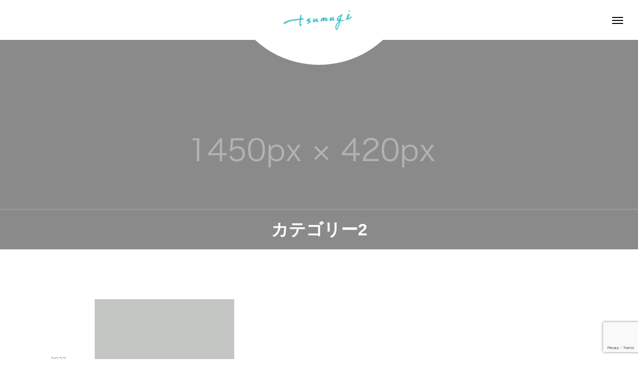

--- FILE ---
content_type: text/html; charset=UTF-8
request_url: https://chocolaterie-tsumugi.com/category/category2/page/2/
body_size: 6056
content:
<!DOCTYPE html>
<html class="pc" lang="ja">
<head>
<meta charset="UTF-8">
<!--[if IE]><meta http-equiv="X-UA-Compatible" content="IE=edge"><![endif]-->
<meta name="viewport" content="width=device-width">
<title>カテゴリー2に関する記事一覧 | ページ 2</title>
<meta name="description" content="">
<link rel="pingback" href="https://chocolaterie-tsumugi.com/xmlrpc.php">
<meta name='robots' content='max-image-preview:large' />
<link rel='dns-prefetch' href='//www.google.com' />
<link rel='dns-prefetch' href='//s.w.org' />
<link rel="alternate" type="application/rss+xml" title="chocolaterie tsumugi &raquo; フィード" href="https://chocolaterie-tsumugi.com/feed/" />
<link rel="alternate" type="application/rss+xml" title="chocolaterie tsumugi &raquo; コメントフィード" href="https://chocolaterie-tsumugi.com/comments/feed/" />
<link rel="alternate" type="application/rss+xml" title="chocolaterie tsumugi &raquo; カテゴリー2 カテゴリーのフィード" href="https://chocolaterie-tsumugi.com/category/category2/feed/" />
<link rel='stylesheet' id='style-css'  href='https://chocolaterie-tsumugi.com/wp-content/themes/tenjiku_tcd091/style.css?ver=2.0' type='text/css' media='all' />
<link rel='stylesheet' id='wp-block-library-css'  href='https://chocolaterie-tsumugi.com/wp-includes/css/dist/block-library/style.min.css?ver=5.8.12' type='text/css' media='all' />
<link rel='stylesheet' id='contact-form-7-css'  href='https://chocolaterie-tsumugi.com/wp-content/plugins/contact-form-7/includes/css/styles.css?ver=5.5.4' type='text/css' media='all' />
<link rel='stylesheet' id='owl-carousel-css'  href='https://chocolaterie-tsumugi.com/wp-content/themes/tenjiku_tcd091/js/owl.carousel.min.css?ver=2.3.4' type='text/css' media='all' />
<script type='text/javascript' src='https://chocolaterie-tsumugi.com/wp-includes/js/jquery/jquery.min.js?ver=3.6.0' id='jquery-core-js'></script>
<script type='text/javascript' src='https://chocolaterie-tsumugi.com/wp-includes/js/jquery/jquery-migrate.min.js?ver=3.3.2' id='jquery-migrate-js'></script>
<link rel="https://api.w.org/" href="https://chocolaterie-tsumugi.com/wp-json/" /><link rel="alternate" type="application/json" href="https://chocolaterie-tsumugi.com/wp-json/wp/v2/categories/6" />
<link rel="stylesheet" href="https://chocolaterie-tsumugi.com/wp-content/themes/tenjiku_tcd091/css/design-plus.css?ver=2.0">
<link rel="stylesheet" href="https://chocolaterie-tsumugi.com/wp-content/themes/tenjiku_tcd091/css/sns-botton.css?ver=2.0">
<link rel="stylesheet" media="screen and (max-width:1201px)" href="https://chocolaterie-tsumugi.com/wp-content/themes/tenjiku_tcd091/css/responsive.css?ver=2.0">
<link rel="stylesheet" media="screen and (max-width:1201px)" href="https://chocolaterie-tsumugi.com/wp-content/themes/tenjiku_tcd091/css/footer-bar.css?ver=2.0">

<script src="https://chocolaterie-tsumugi.com/wp-content/themes/tenjiku_tcd091/js/jquery.easing.1.4.js?ver=2.0"></script>
<script src="https://chocolaterie-tsumugi.com/wp-content/themes/tenjiku_tcd091/js/jscript.js?ver=2.0"></script>
<script src="https://chocolaterie-tsumugi.com/wp-content/themes/tenjiku_tcd091/js/jquery.cookie.min.js?ver=2.0"></script>
<script src="https://chocolaterie-tsumugi.com/wp-content/themes/tenjiku_tcd091/js/comment.js?ver=2.0"></script>
<script src="https://chocolaterie-tsumugi.com/wp-content/themes/tenjiku_tcd091/js/parallax.js?ver=2.0"></script>

<link rel="stylesheet" href="https://chocolaterie-tsumugi.com/wp-content/themes/tenjiku_tcd091/js/simplebar.css?ver=2.0">
<script src="https://chocolaterie-tsumugi.com/wp-content/themes/tenjiku_tcd091/js/simplebar.min.js?ver=2.0"></script>


<script src="https://chocolaterie-tsumugi.com/wp-content/themes/tenjiku_tcd091/js/header_fix.js?ver=2.0"></script>


<style type="text/css">
body { font-size:16px; }
.common_headline { font-size:34px !important; }
@media screen and (max-width:750px) {
  body { font-size:12px; }
  .common_headline { font-size:18px !important; }
}
body, input, textarea { font-family: Arial, "Hiragino Sans", "ヒラギノ角ゴ ProN", "Hiragino Kaku Gothic ProN", "游ゴシック", YuGothic, "メイリオ", Meiryo, sans-serif; }

.rich_font, .p-vertical { font-family: "Times New Roman" , "游明朝" , "Yu Mincho" , "游明朝体" , "YuMincho" , "ヒラギノ明朝 Pro W3" , "Hiragino Mincho Pro" , "HiraMinProN-W3" , "HGS明朝E" , "ＭＳ Ｐ明朝" , "MS PMincho" , serif; font-weight:600; }

.rich_font_type1 { font-family: Arial, "ヒラギノ角ゴ ProN W3", "Hiragino Kaku Gothic ProN", "メイリオ", Meiryo, sans-serif; font-weight:600; }
.rich_font_type2 { font-family: Arial, "Hiragino Sans", "ヒラギノ角ゴ ProN", "Hiragino Kaku Gothic ProN", "游ゴシック", YuGothic, "メイリオ", Meiryo, sans-serif; font-weight:600; }
.rich_font_type3 { font-family: "Times New Roman" , "游明朝" , "Yu Mincho" , "游明朝体" , "YuMincho" , "ヒラギノ明朝 Pro W3" , "Hiragino Mincho Pro" , "HiraMinProN-W3" , "HGS明朝E" , "ＭＳ Ｐ明朝" , "MS PMincho" , serif; font-weight:600; }

.headline_icon { width:125px; height:125px; }
@media screen and (max-width:750px) {
  .headline_icon { width:93.75px; height:93.75px; }
}
#header_logo .logo_text { font-size:32px; }
#footer_logo .logo_text { font-size:32px; }
@media screen and (max-width:1201px) {
  #header_logo .logo_text { font-size:24px; }
  #footer_logo .logo_text { font-size:24px; }
}
#drawer_menu { background:#000000; }
#drawer_menu_content a, #drawer_menu .close_button:before, #drawer_menu_sns.color_type1 a:before, #drawer_menu_search .button_area:before { color:#ffffff; }
#drawer_menu .menu li.non_active a, #drawer_menu .menu li.menu-item-has-children.non_active > a > span:after { color:#ffffff !important; }
#drawer_menu .overlay { background-color:rgba(0,0,0,0.3); }
#footer_carousel .title { font-size:16px; }
#footer_info p { font-size:16px; }
#copyright { color:#ffffff; background:#000000; }
@media screen and (max-width:750px) {
  #footer_carousel .title { font-size:14px; }
  #footer_info p { font-size:14px; }
}
.author_profile .avatar_area img, .animate_image img, .animate_background .image {
  width:100%; height:auto; will-change:transform;
  -webkit-transition: transform  0.5s ease;
  transition: transform  0.5s ease;
}
.author_profile a.avatar:hover img, .animate_image:hover img, .animate_background:hover .image {
  -webkit-transform: scale(1.2);
  transform: scale(1.2);
}


a { color:#000; }

#return_top a, #comment_tab li.active a, .widget_tab_post_list_button div, #index_news_ticker .line, #wp-calendar tbody a, .q_styled_ol li:before
  { background-color:#ad926a; }

.owl-carousel .owl-nav .owl-prev, .owl-carousel .owl-nav .owl-next
  { background-color:#ad926a !important; }

.widget_headline span, #related_post .category, #blog_list .category, #post_title .category, .gallery_category_sort_button li.active a, #gallery_single_title_area .category
  { border-color:#ad926a; }

#related_post .category, #bread_crumb li.last, #blog_list .category, #post_title .category, #drawer_menu .menu li.current-menu-item a, #drawer_menu .menu li.current-menu-ancestor a, #drawer_menu .menu li.current-menu-item.menu-item-has-children > a > .button:after,
  .gallery_category_sort_button li.active a, #gallery_single_title_area .category, #index_news_ticker .entry-date
    { color:#ad926a; }

#p_readmore .button:hover, .c-pw__btn:hover, #comment_tab li a:hover, #submit_comment:hover, #cancel_comment_reply a:hover, #wp-calendar #prev a:hover, #wp-calendar #next a:hover, #wp-calendar td a:hover, #comment_tab li a:hover, #return_top a:hover,
  .widget_tab_post_list_button div:hover, .tcdw_tag_list_widget ol a:hover, .widget_tag_cloud .tagcloud a:hover, #wp-calendar tbody a:hover
    { background-color:#77654b; }

.owl-carousel .owl-nav .owl-prev:hover, .owl-carousel .owl-nav .owl-next:hover
  { background-color:#77654b !important; }

.page_navi a:hover, #post_pagination a:hover, #comment_textarea textarea:focus, .c-pw__box-input:focus, #related_post .category:hover, #blog_list .category:hover, #post_title .category:hover, #gallery_single_title_area .category:hover
  { border-color:#77654b; }

#related_post .category:hover, #blog_list .category:hover, #post_title .category:hover, #drawer_menu a:hover, #drawer_menu .close_button:hover:before, #drawer_menu_search .button_area:hover:before,
  #drawer_menu .menu > ul > li.active > a, #gallery_single_title_area .category:hover
    { color:#77654b; }

#drawer_menu .menu ul ul a:hover,  #drawer_menu .menu li > a:hover > span:after, #drawer_menu .menu li.active > a > .button:after
  { color:#77654b !important; }

a:hover, #mega_category .title a:hover, #mega_category a:hover .name, #header_slider .post_item .title a:hover, #footer_top a:hover, #footer_social_link li a:hover:before, #next_prev_post a:hover,
  .cb_category_post .title a:hover, .cb_trend .post_list.type2 .name:hover, #header_content_post_list .item .title a:hover, #header_content_post_list .item .name:hover,
    .tcdw_search_box_widget .search_area .search_button:hover:before, #single_author_title_area .author_link li a:hover:before, .author_profile a:hover, #post_meta_bottom a:hover, .cardlink_title a:hover,
      .comment a:hover, .comment_form_wrapper a:hover, #mega_menu_mobile_global_menu li a:hover, #tcd_toc.styled .toc_link:hover, .tcd_toc_widget.no_underline .toc_widget_wrap.styled .toc_link:hover, .rank_headline .headline:hover
        { color:#77654b; }
.post_content a, .widget_block a, .textwidget a { color:#000000; }
.post_content a:hover, .widget_block a:hover, .textwidget a:hover { color:#77654b; }
.design_button {
  color:#000000 !important;
  border-color:rgba(0,0,0,1);
  background-color: rgba(255,255,255,0);
}
.design_button:hover, .design_button:focus {
  color:#ffffff !important;
  border-color:rgba(119,101,75,1);
}
.design_button.animation_type1:hover { background:#77654b; }
.design_button:before { background:#77654b; }
#container h2.styled_h2 {
  font-size:28px !important; text-align:center !important; color:#000000;   border-top:0px solid #dddddd;
  border-bottom:0px solid #dddddd;
  border-left:0px solid #dddddd;
  border-right:0px solid #dddddd;
  padding:0px 0px 0px 0px !important;
  margin:0px 0px 35px !important;
}
.styled_h3 {
  font-size:26px !important; text-align:left; color:#000000;   border-top:0px solid #dddddd;
  border-bottom:0px solid #dddddd;
  border-left:2px solid #000000;
  border-right:0px solid #dddddd;
  padding:10px 0px 8px 18px !important;
  margin:0px 0px 35px !important;
}
.styled_h4 {
  font-size:22px !important; text-align:left; color:#000000;   border-top:0px solid #dddddd;
  border-bottom:1px solid #dddddd;
  border-left:0px solid #dddddd;
  border-right:0px solid #dddddd;
  padding:0px 0px 12px 0px !important;
  margin:0px 0px 18px !important;
}
.styled_h5 {
  font-size:20px !important; text-align:left; color:#000000;   border-top:0px solid #dddddd;
  border-bottom:1px solid #dddddd;
  border-left:0px solid #dddddd;
  border-right:0px solid #dddddd;
  padding:3px 0px 3px 24px !important;
  margin:0px 0px 30px !important;
}
@media screen and (max-width:750px) {
  .styled_h2 { font-size:22px !important; margin:0px 0px 20px !important; }
  .styled_h3 { font-size:20px !important; margin:0px 0px 20px !important; }
  .styled_h4 { font-size:18px !important; margin:0px 0px 20px !important; }
  .styled_h5 { font-size:16px !important; margin:0px 0px 20px !important; }
}
.q_custom_button1 {
  color:#ffffff !important;
  border-color:rgba(83,83,83,1);
}
.q_custom_button1.animation_type1 { background:#535353; }
.q_custom_button1:hover, .q_custom_button1:focus {
  color:#ffffff !important;
  border-color:rgba(125,125,125,1);
}
.q_custom_button1.animation_type1:hover { background:#7d7d7d; }
.q_custom_button1:before { background:#7d7d7d; }
.q_custom_button2 {
  color:#ffffff !important;
  border-color:rgba(83,83,83,1);
}
.q_custom_button2.animation_type1 { background:#535353; }
.q_custom_button2:hover, .q_custom_button2:focus {
  color:#ffffff !important;
  border-color:rgba(125,125,125,1);
}
.q_custom_button2.animation_type1:hover { background:#7d7d7d; }
.q_custom_button2:before { background:#7d7d7d; }
.design_button_quick_tag_ver { margin-bottom:50px; }
@media screen and (max-width:750px) {
  .design_button_quick_tag_ver { margin-bottom:25px; }
}
.design_button {
  display:inline-block;
  color:#000000 !important;
  border-color:rgba(0,0,0,1);
}
.design_button:hover, .design_button:focus {
  color:#ffffff !important;
  border-color:rgba(119,101,75,1);
}
.design_button.animation_type1:hover { background:#77654b; }
.design_button:before { background:#77654b; }
.speech_balloon_left1 .speach_balloon_text { background-color: #ffdfdf; border-color: #ffdfdf; color: #000000 }
.speech_balloon_left1 .speach_balloon_text::before { border-right-color: #ffdfdf }
.speech_balloon_left1 .speach_balloon_text::after { border-right-color: #ffdfdf }
.speech_balloon_left2 .speach_balloon_text { background-color: #ffffff; border-color: #ff5353; color: #000000 }
.speech_balloon_left2 .speach_balloon_text::before { border-right-color: #ff5353 }
.speech_balloon_left2 .speach_balloon_text::after { border-right-color: #ffffff }
.speech_balloon_right1 .speach_balloon_text { background-color: #ccf4ff; border-color: #ccf4ff; color: #000000 }
.speech_balloon_right1 .speach_balloon_text::before { border-left-color: #ccf4ff }
.speech_balloon_right1 .speach_balloon_text::after { border-left-color: #ccf4ff }
.speech_balloon_right2 .speach_balloon_text { background-color: #ffffff; border-color: #0789b5; color: #000000 }
.speech_balloon_right2 .speach_balloon_text::before { border-left-color: #0789b5 }
.speech_balloon_right2 .speach_balloon_text::after { border-left-color: #ffffff }
.qt_google_map .pb_googlemap_custom-overlay-inner { background:#000000; color:#ffffff; }
.qt_google_map .pb_googlemap_custom-overlay-inner::after { border-color:#000000 transparent transparent transparent; }
.q_icon_headline { text-align:center; margin-bottom:90px; }
.q_icon_headline img { display:block; margin:0 auto 40px; }
.q_icon_headline .catch { font-size:34px; line-height:1.5; margin-top:-5px; }
.q_icon_headline .catch + p { margin-top:20px; }
.q_icon_headline p { font-size:18px; line-height:2.4; font-family: Arial, "Hiragino Sans", "ヒラギノ角ゴ ProN", "Hiragino Kaku Gothic ProN", "游ゴシック", YuGothic, "メイリオ", Meiryo, sans-serif; }
.q_icon_headline p:last-of-type { margin-bottom:0 !important; }
@media screen and (max-width:750px) {
  .q_icon_headline { margin-bottom:35px; }
  .q_icon_headline img { margin:0 auto 30px; }
  .q_icon_headline .catch { font-size:22px; }
  .q_icon_headline .catch + p { margin-top:17px; }
  .q_icon_headline p { font-size:14px; line-height:2; }
}
</style>

<style id="current-page-style" type="text/css">
#blog_list .title { font-size:18px; }
@media screen and (max-width:750px) {
  #blog_list .title { font-size:16px; }
}
#page_header .overlay { background-color:rgba(0,0,0,0.3); }
#site_loader_overlay { opacity:1; position:relative; overflow:hidden; }
body.end_loading #site_loader_overlay {
  -webkit-transform: translate3d(0, -100%, 0); transform: translate3d(0, -100%, 0);
  transition: transform 1.0s cubic-bezier(0.22, 1, 0.36, 1) 1.0s;
}
body.no_loading_animation.end_loading #site_loader_overlay, body.show_non_bg_image_loading_screen.end_loading #site_loader_overlay {
  opacity:0; pointer-events:none;
  -webkit-transform: translate3d(0, 0%, 0); transform: translate3d(0, 0%, 0);
  -webkit-transition: opacity 0.9s ease 0s; transition:opacity 0.9s ease 0s;
}

#site_loader_overlay:before {
  content:''; display:block; position:absolute; top:0px; left:0px; background:#fff; z-index:9999; width:100%; height:100%;
  -webkit-transform: translate3d(0, 0%, 0); transform: translate3d(0, 0%, 0);
  transition: transform 1.0s cubic-bezier(0.22, 1, 0.36, 1) 0.7s;
}
#site_loader_overlay.animate:before { -webkit-transform: translate3d(0, 100%, 0); transform: translate3d(0, 100%, 0); }
body.end_loading #site_loader_overlay.animate:before { display:none; }
body.no_loading_animation #site_loader_overlay:before, body.show_non_bg_image_loading_screen #site_loader_overlay:before { display:none; }

#site_loader_overlay .overlay { width:100%; height:100%; z-index:2; position:absolute; top:0px; left:0px; background-color:rgba(0,0,0,0.3); }
#site_loader_overlay .bg_image { width:100%; height:100%; z-index:1; position:absolute; top:0px; left:0px; -webkit-transform: translate3d(0, 0%, 0); transform: translate3d(0, 0%, 0); }
#site_loader_overlay .bg_image.mobile { display:none; }
body.end_loading #site_loader_overlay .bg_image {
  -webkit-transform: translate3d(0, 100%, 0); transform: translate3d(0, 100%, 0);
  transition: transform 1.0s cubic-bezier(0.22, 1, 0.36, 1) 1.0s;
}
@media screen and (max-width:750px) {
  #site_loader_overlay .bg_image.pc { display:none; }
  #site_loader_overlay .bg_image.mobile { display:block; }
}

</style>

<!-- Global site tag (gtag.js) - Google Analytics -->
<script async src="https://www.googletagmanager.com/gtag/js?id=UA-177418747-1"></script>
<script>
  window.dataLayer = window.dataLayer || [];
  function gtag(){dataLayer.push(arguments);}
  gtag('js', new Date());

  gtag('config', 'UA-177418747-1');
</script>

<link rel="icon" href="https://chocolaterie-tsumugi.com/wp-content/uploads/2020/09/cropped-logo-f2-32x32.png" sizes="32x32" />
<link rel="icon" href="https://chocolaterie-tsumugi.com/wp-content/uploads/2020/09/cropped-logo-f2-192x192.png" sizes="192x192" />
<link rel="apple-touch-icon" href="https://chocolaterie-tsumugi.com/wp-content/uploads/2020/09/cropped-logo-f2-180x180.png" />
<meta name="msapplication-TileImage" content="https://chocolaterie-tsumugi.com/wp-content/uploads/2020/09/cropped-logo-f2-270x270.png" />
</head>
<body id="body" class="archive paged category category-category2 category-6 paged-2 category-paged-2 show_non_bg_image_loading_screen no_loading_animation">



<header id="header" class="page_header_animate_item">
 <div id="header_logo">
  <p class="logo">
 <a href="https://chocolaterie-tsumugi.com/" title="chocolaterie tsumugi">
    <img class="logo_image" src="https://chocolaterie-tsumugi.com/wp-content/uploads/2022/01/logo_g2_430x150.png?1768907947" alt="chocolaterie tsumugi" title="chocolaterie tsumugi" width="215" height="75" />
         </a>
</p>

 </div>
 <a id="drawer_menu_button" href="#"><span></span><span></span><span></span></a>
 <div id="header_circle"></div>
</header>

<div id="container" class="no_loading_screen">

 
<div id="page_header">

   
  <div class="headline_area animate_item">
  <h1 class="headline common_headline rich_font_type2">カテゴリー2</h1>
 </div>
 
  <div class="overlay"></div>
 
  <div class="bg_image" style="background:url(https://chocolaterie-tsumugi.com/wp-content/uploads/2022/01/image_1450x420.gif) no-repeat center top; background-size:cover;"></div>
 
</div>

<div id="main_contents">

 <div id="main_col">

  
  <div id="blog_list">
      <article class="item">
        <div class="date_area">
     <time class="year">2022</time>
     <time class="entry-date" datetime="2022-01-27T15:52:03+09:00"><span class="month">01</span><span class="line"></span><span class="date">27</span></time>
    </div>
        <a class="image_wrap animate_background" href="https://chocolaterie-tsumugi.com/sample-post3/">
     <div class="image" style="background:url(https://chocolaterie-tsumugi.com/wp-content/uploads/2022/01/image_800x800-600x600.gif) no-repeat center center; background-size:cover;"></div>
    </a>
    <div class="content">
     <div class="content_inner">
            <h3 class="title"><a href="https://chocolaterie-tsumugi.com/sample-post3/"><span>ブログサンプル3</span></a></h3>
     </div>
    </div>
   </article>
      <article class="item">
        <div class="date_area">
     <time class="year">2022</time>
     <time class="entry-date" datetime="2022-01-27T15:52:02+09:00"><span class="month">01</span><span class="line"></span><span class="date">27</span></time>
    </div>
        <a class="image_wrap animate_background" href="https://chocolaterie-tsumugi.com/sample-post2/">
     <div class="image" style="background:url(https://chocolaterie-tsumugi.com/wp-content/uploads/2022/01/image_800x800-600x600.gif) no-repeat center center; background-size:cover;"></div>
    </a>
    <div class="content">
     <div class="content_inner">
            <h3 class="title"><a href="https://chocolaterie-tsumugi.com/sample-post2/"><span>ブログサンプル2</span></a></h3>
     </div>
    </div>
   </article>
      <article class="item">
        <div class="date_area">
     <time class="year">2022</time>
     <time class="entry-date" datetime="2022-01-27T15:52:01+09:00"><span class="month">01</span><span class="line"></span><span class="date">27</span></time>
    </div>
        <a class="image_wrap animate_background" href="https://chocolaterie-tsumugi.com/sample-post1/">
     <div class="image" style="background:url(https://chocolaterie-tsumugi.com/wp-content/uploads/2022/01/image_800x800-600x600.gif) no-repeat center center; background-size:cover;"></div>
    </a>
    <div class="content">
     <div class="content_inner">
            <h3 class="title"><a href="https://chocolaterie-tsumugi.com/sample-post1/"><span>ブログサンプル1</span></a></h3>
     </div>
    </div>
   </article>
     </div><!-- END #blog_list -->

  <div class="page_navi clearfix">
<ul class='page-numbers'>
	<li><a class="prev page-numbers" href="https://chocolaterie-tsumugi.com/category/category2/"><span>&laquo;</span></a></li>
	<li><a class="page-numbers" href="https://chocolaterie-tsumugi.com/category/category2/">1</a></li>
	<li><span aria-current="page" class="page-numbers current">2</span></li>
</ul>

</div>

  
 </div><!-- END #main_col -->

 
</div><!-- END #main_contents -->

 
 
 <footer id="footer" class="no_footer_info">

  <div id="footer_top">

   <div id="footer_top_inner">
        <div id="footer_logo">
     
<h2 class="logo">
 <a href="https://chocolaterie-tsumugi.com/" title="chocolaterie tsumugi">
    <img class="logo_image" src="https://chocolaterie-tsumugi.com/wp-content/uploads/2022/01/logo_w_430x150.png?1768907947" alt="chocolaterie tsumugi" title="chocolaterie tsumugi" width="215" height="75" />
     </a>
</h2>

    </div>
            <ul id="footer_sns" class="sns_button_list clearfix color_type1">
     <li class="insta"><a href="https://www.instagram.com/chocolaterie_tsumugi/" rel="nofollow noopener" target="_blank" title="Instagram"><span>Instagram</span></a></li>          <li class="twitter"><a href="https://twitter.com/CTsumugi/" rel="nofollow noopener" target="_blank" title="X"><span>X</span></a></li>     <li class="facebook"><a href="https://www.facebook.com/ChocoTsumugi/" rel="nofollow noopener" target="_blank" title="Facebook"><span>Facebook</span></a></li>                        </ul>
       </div><!-- END #footer_top_inner -->

      <div id="footer_info">
    <p>愛媛県松山市竹原4丁目9-14</p>           </div>
   
      <div id="footer_overlay" style="background:rgba(0,0,0,0.3);"></div>
   
   
         <div id="footer_bg_image"  style="background:url(https://chocolaterie-tsumugi.com/wp-content/uploads/2025/09/20250920_02_1450x600.jpg) no-repeat center center; background-size:cover;"></div>
      
  </div><!-- END #footer_top -->

    
    <p id="copyright"></p>

 </footer>

 
</div><!-- #container -->


<div id="return_top">
 <a href="#body"><span>TOP</span></a>
</div>


<div id="drawer_menu" class="use_animation_drawer_menu">

 <div class="close_button"></div>

 <div id="drawer_menu_content">
  <div id="drawer_menu_content_inner">
   <h2 class="logo">
 <a href="https://chocolaterie-tsumugi.com/" title="chocolaterie tsumugi">
    <img class="logo_image" src="https://chocolaterie-tsumugi.com/wp-content/uploads/2022/01/logo_w_430x150.png?1768907947" alt="chocolaterie tsumugi" title="chocolaterie tsumugi" width="215" height="75" />
     </a>
</h2>
      <nav class="menu">
    <ul id="menu-%e3%82%b5%e3%83%b3%e3%83%97%e3%83%ab%e3%83%a1%e3%83%8b%e3%83%a5%e3%83%bc" class="menu"><li id="menu-item-545" class="menu-item menu-item-type-custom menu-item-object-custom menu-item-home menu-item-545"><a href="https://chocolaterie-tsumugi.com/">トップページ</a></li>
<li id="menu-item-546" class="menu-item menu-item-type-custom menu-item-object-custom menu-item-546"><a href="https://chocolaterie-tsumugi.com/news/">お知らせ</a></li>
<li id="menu-item-526" class="menu-item menu-item-type-post_type menu-item-object-page menu-item-526"><a href="https://chocolaterie-tsumugi.com/concept/">コンセプト</a></li>
<li id="menu-item-550" class="menu-item menu-item-type-custom menu-item-object-custom menu-item-550"><a href="https://chocolaterie-tsumugi.com/gallery/">ギャラリー</a></li>
<li id="menu-item-392" class="menu-item menu-item-type-custom menu-item-object-custom menu-item-392"><a href="https://chocotsumugi.theshop.jp/">オンライン販売</a></li>
<li id="menu-item-524" class="menu-item menu-item-type-post_type menu-item-object-page menu-item-524"><a href="https://chocolaterie-tsumugi.com/help-wanted/">求人募集</a></li>
<li id="menu-item-537" class="menu-item menu-item-type-post_type menu-item-object-page menu-item-537"><a href="https://chocolaterie-tsumugi.com/contact/">お問い合わせ</a></li>
<li id="menu-item-648" class="menu-item menu-item-type-custom menu-item-object-custom menu-item-648"><a href="https://at-tsumugi.com/">Atelier Tsumugi</a></li>
<li id="menu-item-640" class="menu-item menu-item-type-custom menu-item-object-custom menu-item-640"><a href="https://bakeshop-offrir.com/">bake shop offrir</a></li>
</ul>   </nav>
         <ul id="drawer_menu_sns" class="sns_button_list clearfix color_type1">
    <li class="insta"><a href="https://www.instagram.com/chocolaterie_tsumugi/" rel="nofollow noopener" target="_blank" title="Instagram"><span>Instagram</span></a></li>        <li class="twitter"><a href="https://twitter.com/CTsumugi/" rel="nofollow noopener" target="_blank" title="Twitter"><span>Twitter</span></a></li>    <li class="facebook"><a href="https://www.facebook.com/ChocoTsumugi/" rel="nofollow noopener" target="_blank" title="Facebook"><span>Facebook</span></a></li>                   </ul>
        </div><!-- END #drawer_menu_content_inner -->
 </div><!-- END #drawer_menu_content -->

 <div id="drawer_menu_bg_area">
    <div class="overlay"></div>
      <div class="bg_image num1" style="background:url(https://chocolaterie-tsumugi.com/wp-content/uploads/2025/09/20250920_01_1450x1050.jpg) no-repeat center top; background-size:cover;"></div>
   </div><!-- #drawer_menu_bg_area -->

</div>

<script>


jQuery(document).ready(function($){

    $("#header_logo").addClass('animate');
  $("#header_circle").addClass('animate');
  $("#page_header .bg_image").addClass('animate');
  $("#page_header .animate_item").each(function(i){
    $(this).delay(i *700).queue(function(next) {
      $(this).addClass('animate');
      next();
    });
  });
  
});

</script>


<script type='text/javascript' src='https://chocolaterie-tsumugi.com/wp-includes/js/dist/vendor/regenerator-runtime.min.js?ver=0.13.7' id='regenerator-runtime-js'></script>
<script type='text/javascript' src='https://chocolaterie-tsumugi.com/wp-includes/js/dist/vendor/wp-polyfill.min.js?ver=3.15.0' id='wp-polyfill-js'></script>
<script type='text/javascript' id='contact-form-7-js-extra'>
/* <![CDATA[ */
var wpcf7 = {"api":{"root":"https:\/\/chocolaterie-tsumugi.com\/wp-json\/","namespace":"contact-form-7\/v1"}};
/* ]]> */
</script>
<script type='text/javascript' src='https://chocolaterie-tsumugi.com/wp-content/plugins/contact-form-7/includes/js/index.js?ver=5.5.4' id='contact-form-7-js'></script>
<script type='text/javascript' src='https://chocolaterie-tsumugi.com/wp-content/themes/tenjiku_tcd091/js/owl.carousel.min.js?ver=2.3.4' id='owl-carousel-js'></script>
<script type='text/javascript' src='https://www.google.com/recaptcha/api.js?render=6LcbAdEfAAAAAODzi5FuZ518Zvv3H44JyJY7H_9l&#038;ver=3.0' id='google-recaptcha-js'></script>
<script type='text/javascript' id='wpcf7-recaptcha-js-extra'>
/* <![CDATA[ */
var wpcf7_recaptcha = {"sitekey":"6LcbAdEfAAAAAODzi5FuZ518Zvv3H44JyJY7H_9l","actions":{"homepage":"homepage","contactform":"contactform"}};
/* ]]> */
</script>
<script type='text/javascript' src='https://chocolaterie-tsumugi.com/wp-content/plugins/contact-form-7/modules/recaptcha/index.js?ver=5.5.4' id='wpcf7-recaptcha-js'></script>
<script type='text/javascript' src='https://chocolaterie-tsumugi.com/wp-includes/js/wp-embed.min.js?ver=5.8.12' id='wp-embed-js'></script>
</body>
</html>

--- FILE ---
content_type: text/html; charset=utf-8
request_url: https://www.google.com/recaptcha/api2/anchor?ar=1&k=6LcbAdEfAAAAAODzi5FuZ518Zvv3H44JyJY7H_9l&co=aHR0cHM6Ly9jaG9jb2xhdGVyaWUtdHN1bXVnaS5jb206NDQz&hl=en&v=PoyoqOPhxBO7pBk68S4YbpHZ&size=invisible&anchor-ms=20000&execute-ms=30000&cb=ufztapl8b33w
body_size: 48719
content:
<!DOCTYPE HTML><html dir="ltr" lang="en"><head><meta http-equiv="Content-Type" content="text/html; charset=UTF-8">
<meta http-equiv="X-UA-Compatible" content="IE=edge">
<title>reCAPTCHA</title>
<style type="text/css">
/* cyrillic-ext */
@font-face {
  font-family: 'Roboto';
  font-style: normal;
  font-weight: 400;
  font-stretch: 100%;
  src: url(//fonts.gstatic.com/s/roboto/v48/KFO7CnqEu92Fr1ME7kSn66aGLdTylUAMa3GUBHMdazTgWw.woff2) format('woff2');
  unicode-range: U+0460-052F, U+1C80-1C8A, U+20B4, U+2DE0-2DFF, U+A640-A69F, U+FE2E-FE2F;
}
/* cyrillic */
@font-face {
  font-family: 'Roboto';
  font-style: normal;
  font-weight: 400;
  font-stretch: 100%;
  src: url(//fonts.gstatic.com/s/roboto/v48/KFO7CnqEu92Fr1ME7kSn66aGLdTylUAMa3iUBHMdazTgWw.woff2) format('woff2');
  unicode-range: U+0301, U+0400-045F, U+0490-0491, U+04B0-04B1, U+2116;
}
/* greek-ext */
@font-face {
  font-family: 'Roboto';
  font-style: normal;
  font-weight: 400;
  font-stretch: 100%;
  src: url(//fonts.gstatic.com/s/roboto/v48/KFO7CnqEu92Fr1ME7kSn66aGLdTylUAMa3CUBHMdazTgWw.woff2) format('woff2');
  unicode-range: U+1F00-1FFF;
}
/* greek */
@font-face {
  font-family: 'Roboto';
  font-style: normal;
  font-weight: 400;
  font-stretch: 100%;
  src: url(//fonts.gstatic.com/s/roboto/v48/KFO7CnqEu92Fr1ME7kSn66aGLdTylUAMa3-UBHMdazTgWw.woff2) format('woff2');
  unicode-range: U+0370-0377, U+037A-037F, U+0384-038A, U+038C, U+038E-03A1, U+03A3-03FF;
}
/* math */
@font-face {
  font-family: 'Roboto';
  font-style: normal;
  font-weight: 400;
  font-stretch: 100%;
  src: url(//fonts.gstatic.com/s/roboto/v48/KFO7CnqEu92Fr1ME7kSn66aGLdTylUAMawCUBHMdazTgWw.woff2) format('woff2');
  unicode-range: U+0302-0303, U+0305, U+0307-0308, U+0310, U+0312, U+0315, U+031A, U+0326-0327, U+032C, U+032F-0330, U+0332-0333, U+0338, U+033A, U+0346, U+034D, U+0391-03A1, U+03A3-03A9, U+03B1-03C9, U+03D1, U+03D5-03D6, U+03F0-03F1, U+03F4-03F5, U+2016-2017, U+2034-2038, U+203C, U+2040, U+2043, U+2047, U+2050, U+2057, U+205F, U+2070-2071, U+2074-208E, U+2090-209C, U+20D0-20DC, U+20E1, U+20E5-20EF, U+2100-2112, U+2114-2115, U+2117-2121, U+2123-214F, U+2190, U+2192, U+2194-21AE, U+21B0-21E5, U+21F1-21F2, U+21F4-2211, U+2213-2214, U+2216-22FF, U+2308-230B, U+2310, U+2319, U+231C-2321, U+2336-237A, U+237C, U+2395, U+239B-23B7, U+23D0, U+23DC-23E1, U+2474-2475, U+25AF, U+25B3, U+25B7, U+25BD, U+25C1, U+25CA, U+25CC, U+25FB, U+266D-266F, U+27C0-27FF, U+2900-2AFF, U+2B0E-2B11, U+2B30-2B4C, U+2BFE, U+3030, U+FF5B, U+FF5D, U+1D400-1D7FF, U+1EE00-1EEFF;
}
/* symbols */
@font-face {
  font-family: 'Roboto';
  font-style: normal;
  font-weight: 400;
  font-stretch: 100%;
  src: url(//fonts.gstatic.com/s/roboto/v48/KFO7CnqEu92Fr1ME7kSn66aGLdTylUAMaxKUBHMdazTgWw.woff2) format('woff2');
  unicode-range: U+0001-000C, U+000E-001F, U+007F-009F, U+20DD-20E0, U+20E2-20E4, U+2150-218F, U+2190, U+2192, U+2194-2199, U+21AF, U+21E6-21F0, U+21F3, U+2218-2219, U+2299, U+22C4-22C6, U+2300-243F, U+2440-244A, U+2460-24FF, U+25A0-27BF, U+2800-28FF, U+2921-2922, U+2981, U+29BF, U+29EB, U+2B00-2BFF, U+4DC0-4DFF, U+FFF9-FFFB, U+10140-1018E, U+10190-1019C, U+101A0, U+101D0-101FD, U+102E0-102FB, U+10E60-10E7E, U+1D2C0-1D2D3, U+1D2E0-1D37F, U+1F000-1F0FF, U+1F100-1F1AD, U+1F1E6-1F1FF, U+1F30D-1F30F, U+1F315, U+1F31C, U+1F31E, U+1F320-1F32C, U+1F336, U+1F378, U+1F37D, U+1F382, U+1F393-1F39F, U+1F3A7-1F3A8, U+1F3AC-1F3AF, U+1F3C2, U+1F3C4-1F3C6, U+1F3CA-1F3CE, U+1F3D4-1F3E0, U+1F3ED, U+1F3F1-1F3F3, U+1F3F5-1F3F7, U+1F408, U+1F415, U+1F41F, U+1F426, U+1F43F, U+1F441-1F442, U+1F444, U+1F446-1F449, U+1F44C-1F44E, U+1F453, U+1F46A, U+1F47D, U+1F4A3, U+1F4B0, U+1F4B3, U+1F4B9, U+1F4BB, U+1F4BF, U+1F4C8-1F4CB, U+1F4D6, U+1F4DA, U+1F4DF, U+1F4E3-1F4E6, U+1F4EA-1F4ED, U+1F4F7, U+1F4F9-1F4FB, U+1F4FD-1F4FE, U+1F503, U+1F507-1F50B, U+1F50D, U+1F512-1F513, U+1F53E-1F54A, U+1F54F-1F5FA, U+1F610, U+1F650-1F67F, U+1F687, U+1F68D, U+1F691, U+1F694, U+1F698, U+1F6AD, U+1F6B2, U+1F6B9-1F6BA, U+1F6BC, U+1F6C6-1F6CF, U+1F6D3-1F6D7, U+1F6E0-1F6EA, U+1F6F0-1F6F3, U+1F6F7-1F6FC, U+1F700-1F7FF, U+1F800-1F80B, U+1F810-1F847, U+1F850-1F859, U+1F860-1F887, U+1F890-1F8AD, U+1F8B0-1F8BB, U+1F8C0-1F8C1, U+1F900-1F90B, U+1F93B, U+1F946, U+1F984, U+1F996, U+1F9E9, U+1FA00-1FA6F, U+1FA70-1FA7C, U+1FA80-1FA89, U+1FA8F-1FAC6, U+1FACE-1FADC, U+1FADF-1FAE9, U+1FAF0-1FAF8, U+1FB00-1FBFF;
}
/* vietnamese */
@font-face {
  font-family: 'Roboto';
  font-style: normal;
  font-weight: 400;
  font-stretch: 100%;
  src: url(//fonts.gstatic.com/s/roboto/v48/KFO7CnqEu92Fr1ME7kSn66aGLdTylUAMa3OUBHMdazTgWw.woff2) format('woff2');
  unicode-range: U+0102-0103, U+0110-0111, U+0128-0129, U+0168-0169, U+01A0-01A1, U+01AF-01B0, U+0300-0301, U+0303-0304, U+0308-0309, U+0323, U+0329, U+1EA0-1EF9, U+20AB;
}
/* latin-ext */
@font-face {
  font-family: 'Roboto';
  font-style: normal;
  font-weight: 400;
  font-stretch: 100%;
  src: url(//fonts.gstatic.com/s/roboto/v48/KFO7CnqEu92Fr1ME7kSn66aGLdTylUAMa3KUBHMdazTgWw.woff2) format('woff2');
  unicode-range: U+0100-02BA, U+02BD-02C5, U+02C7-02CC, U+02CE-02D7, U+02DD-02FF, U+0304, U+0308, U+0329, U+1D00-1DBF, U+1E00-1E9F, U+1EF2-1EFF, U+2020, U+20A0-20AB, U+20AD-20C0, U+2113, U+2C60-2C7F, U+A720-A7FF;
}
/* latin */
@font-face {
  font-family: 'Roboto';
  font-style: normal;
  font-weight: 400;
  font-stretch: 100%;
  src: url(//fonts.gstatic.com/s/roboto/v48/KFO7CnqEu92Fr1ME7kSn66aGLdTylUAMa3yUBHMdazQ.woff2) format('woff2');
  unicode-range: U+0000-00FF, U+0131, U+0152-0153, U+02BB-02BC, U+02C6, U+02DA, U+02DC, U+0304, U+0308, U+0329, U+2000-206F, U+20AC, U+2122, U+2191, U+2193, U+2212, U+2215, U+FEFF, U+FFFD;
}
/* cyrillic-ext */
@font-face {
  font-family: 'Roboto';
  font-style: normal;
  font-weight: 500;
  font-stretch: 100%;
  src: url(//fonts.gstatic.com/s/roboto/v48/KFO7CnqEu92Fr1ME7kSn66aGLdTylUAMa3GUBHMdazTgWw.woff2) format('woff2');
  unicode-range: U+0460-052F, U+1C80-1C8A, U+20B4, U+2DE0-2DFF, U+A640-A69F, U+FE2E-FE2F;
}
/* cyrillic */
@font-face {
  font-family: 'Roboto';
  font-style: normal;
  font-weight: 500;
  font-stretch: 100%;
  src: url(//fonts.gstatic.com/s/roboto/v48/KFO7CnqEu92Fr1ME7kSn66aGLdTylUAMa3iUBHMdazTgWw.woff2) format('woff2');
  unicode-range: U+0301, U+0400-045F, U+0490-0491, U+04B0-04B1, U+2116;
}
/* greek-ext */
@font-face {
  font-family: 'Roboto';
  font-style: normal;
  font-weight: 500;
  font-stretch: 100%;
  src: url(//fonts.gstatic.com/s/roboto/v48/KFO7CnqEu92Fr1ME7kSn66aGLdTylUAMa3CUBHMdazTgWw.woff2) format('woff2');
  unicode-range: U+1F00-1FFF;
}
/* greek */
@font-face {
  font-family: 'Roboto';
  font-style: normal;
  font-weight: 500;
  font-stretch: 100%;
  src: url(//fonts.gstatic.com/s/roboto/v48/KFO7CnqEu92Fr1ME7kSn66aGLdTylUAMa3-UBHMdazTgWw.woff2) format('woff2');
  unicode-range: U+0370-0377, U+037A-037F, U+0384-038A, U+038C, U+038E-03A1, U+03A3-03FF;
}
/* math */
@font-face {
  font-family: 'Roboto';
  font-style: normal;
  font-weight: 500;
  font-stretch: 100%;
  src: url(//fonts.gstatic.com/s/roboto/v48/KFO7CnqEu92Fr1ME7kSn66aGLdTylUAMawCUBHMdazTgWw.woff2) format('woff2');
  unicode-range: U+0302-0303, U+0305, U+0307-0308, U+0310, U+0312, U+0315, U+031A, U+0326-0327, U+032C, U+032F-0330, U+0332-0333, U+0338, U+033A, U+0346, U+034D, U+0391-03A1, U+03A3-03A9, U+03B1-03C9, U+03D1, U+03D5-03D6, U+03F0-03F1, U+03F4-03F5, U+2016-2017, U+2034-2038, U+203C, U+2040, U+2043, U+2047, U+2050, U+2057, U+205F, U+2070-2071, U+2074-208E, U+2090-209C, U+20D0-20DC, U+20E1, U+20E5-20EF, U+2100-2112, U+2114-2115, U+2117-2121, U+2123-214F, U+2190, U+2192, U+2194-21AE, U+21B0-21E5, U+21F1-21F2, U+21F4-2211, U+2213-2214, U+2216-22FF, U+2308-230B, U+2310, U+2319, U+231C-2321, U+2336-237A, U+237C, U+2395, U+239B-23B7, U+23D0, U+23DC-23E1, U+2474-2475, U+25AF, U+25B3, U+25B7, U+25BD, U+25C1, U+25CA, U+25CC, U+25FB, U+266D-266F, U+27C0-27FF, U+2900-2AFF, U+2B0E-2B11, U+2B30-2B4C, U+2BFE, U+3030, U+FF5B, U+FF5D, U+1D400-1D7FF, U+1EE00-1EEFF;
}
/* symbols */
@font-face {
  font-family: 'Roboto';
  font-style: normal;
  font-weight: 500;
  font-stretch: 100%;
  src: url(//fonts.gstatic.com/s/roboto/v48/KFO7CnqEu92Fr1ME7kSn66aGLdTylUAMaxKUBHMdazTgWw.woff2) format('woff2');
  unicode-range: U+0001-000C, U+000E-001F, U+007F-009F, U+20DD-20E0, U+20E2-20E4, U+2150-218F, U+2190, U+2192, U+2194-2199, U+21AF, U+21E6-21F0, U+21F3, U+2218-2219, U+2299, U+22C4-22C6, U+2300-243F, U+2440-244A, U+2460-24FF, U+25A0-27BF, U+2800-28FF, U+2921-2922, U+2981, U+29BF, U+29EB, U+2B00-2BFF, U+4DC0-4DFF, U+FFF9-FFFB, U+10140-1018E, U+10190-1019C, U+101A0, U+101D0-101FD, U+102E0-102FB, U+10E60-10E7E, U+1D2C0-1D2D3, U+1D2E0-1D37F, U+1F000-1F0FF, U+1F100-1F1AD, U+1F1E6-1F1FF, U+1F30D-1F30F, U+1F315, U+1F31C, U+1F31E, U+1F320-1F32C, U+1F336, U+1F378, U+1F37D, U+1F382, U+1F393-1F39F, U+1F3A7-1F3A8, U+1F3AC-1F3AF, U+1F3C2, U+1F3C4-1F3C6, U+1F3CA-1F3CE, U+1F3D4-1F3E0, U+1F3ED, U+1F3F1-1F3F3, U+1F3F5-1F3F7, U+1F408, U+1F415, U+1F41F, U+1F426, U+1F43F, U+1F441-1F442, U+1F444, U+1F446-1F449, U+1F44C-1F44E, U+1F453, U+1F46A, U+1F47D, U+1F4A3, U+1F4B0, U+1F4B3, U+1F4B9, U+1F4BB, U+1F4BF, U+1F4C8-1F4CB, U+1F4D6, U+1F4DA, U+1F4DF, U+1F4E3-1F4E6, U+1F4EA-1F4ED, U+1F4F7, U+1F4F9-1F4FB, U+1F4FD-1F4FE, U+1F503, U+1F507-1F50B, U+1F50D, U+1F512-1F513, U+1F53E-1F54A, U+1F54F-1F5FA, U+1F610, U+1F650-1F67F, U+1F687, U+1F68D, U+1F691, U+1F694, U+1F698, U+1F6AD, U+1F6B2, U+1F6B9-1F6BA, U+1F6BC, U+1F6C6-1F6CF, U+1F6D3-1F6D7, U+1F6E0-1F6EA, U+1F6F0-1F6F3, U+1F6F7-1F6FC, U+1F700-1F7FF, U+1F800-1F80B, U+1F810-1F847, U+1F850-1F859, U+1F860-1F887, U+1F890-1F8AD, U+1F8B0-1F8BB, U+1F8C0-1F8C1, U+1F900-1F90B, U+1F93B, U+1F946, U+1F984, U+1F996, U+1F9E9, U+1FA00-1FA6F, U+1FA70-1FA7C, U+1FA80-1FA89, U+1FA8F-1FAC6, U+1FACE-1FADC, U+1FADF-1FAE9, U+1FAF0-1FAF8, U+1FB00-1FBFF;
}
/* vietnamese */
@font-face {
  font-family: 'Roboto';
  font-style: normal;
  font-weight: 500;
  font-stretch: 100%;
  src: url(//fonts.gstatic.com/s/roboto/v48/KFO7CnqEu92Fr1ME7kSn66aGLdTylUAMa3OUBHMdazTgWw.woff2) format('woff2');
  unicode-range: U+0102-0103, U+0110-0111, U+0128-0129, U+0168-0169, U+01A0-01A1, U+01AF-01B0, U+0300-0301, U+0303-0304, U+0308-0309, U+0323, U+0329, U+1EA0-1EF9, U+20AB;
}
/* latin-ext */
@font-face {
  font-family: 'Roboto';
  font-style: normal;
  font-weight: 500;
  font-stretch: 100%;
  src: url(//fonts.gstatic.com/s/roboto/v48/KFO7CnqEu92Fr1ME7kSn66aGLdTylUAMa3KUBHMdazTgWw.woff2) format('woff2');
  unicode-range: U+0100-02BA, U+02BD-02C5, U+02C7-02CC, U+02CE-02D7, U+02DD-02FF, U+0304, U+0308, U+0329, U+1D00-1DBF, U+1E00-1E9F, U+1EF2-1EFF, U+2020, U+20A0-20AB, U+20AD-20C0, U+2113, U+2C60-2C7F, U+A720-A7FF;
}
/* latin */
@font-face {
  font-family: 'Roboto';
  font-style: normal;
  font-weight: 500;
  font-stretch: 100%;
  src: url(//fonts.gstatic.com/s/roboto/v48/KFO7CnqEu92Fr1ME7kSn66aGLdTylUAMa3yUBHMdazQ.woff2) format('woff2');
  unicode-range: U+0000-00FF, U+0131, U+0152-0153, U+02BB-02BC, U+02C6, U+02DA, U+02DC, U+0304, U+0308, U+0329, U+2000-206F, U+20AC, U+2122, U+2191, U+2193, U+2212, U+2215, U+FEFF, U+FFFD;
}
/* cyrillic-ext */
@font-face {
  font-family: 'Roboto';
  font-style: normal;
  font-weight: 900;
  font-stretch: 100%;
  src: url(//fonts.gstatic.com/s/roboto/v48/KFO7CnqEu92Fr1ME7kSn66aGLdTylUAMa3GUBHMdazTgWw.woff2) format('woff2');
  unicode-range: U+0460-052F, U+1C80-1C8A, U+20B4, U+2DE0-2DFF, U+A640-A69F, U+FE2E-FE2F;
}
/* cyrillic */
@font-face {
  font-family: 'Roboto';
  font-style: normal;
  font-weight: 900;
  font-stretch: 100%;
  src: url(//fonts.gstatic.com/s/roboto/v48/KFO7CnqEu92Fr1ME7kSn66aGLdTylUAMa3iUBHMdazTgWw.woff2) format('woff2');
  unicode-range: U+0301, U+0400-045F, U+0490-0491, U+04B0-04B1, U+2116;
}
/* greek-ext */
@font-face {
  font-family: 'Roboto';
  font-style: normal;
  font-weight: 900;
  font-stretch: 100%;
  src: url(//fonts.gstatic.com/s/roboto/v48/KFO7CnqEu92Fr1ME7kSn66aGLdTylUAMa3CUBHMdazTgWw.woff2) format('woff2');
  unicode-range: U+1F00-1FFF;
}
/* greek */
@font-face {
  font-family: 'Roboto';
  font-style: normal;
  font-weight: 900;
  font-stretch: 100%;
  src: url(//fonts.gstatic.com/s/roboto/v48/KFO7CnqEu92Fr1ME7kSn66aGLdTylUAMa3-UBHMdazTgWw.woff2) format('woff2');
  unicode-range: U+0370-0377, U+037A-037F, U+0384-038A, U+038C, U+038E-03A1, U+03A3-03FF;
}
/* math */
@font-face {
  font-family: 'Roboto';
  font-style: normal;
  font-weight: 900;
  font-stretch: 100%;
  src: url(//fonts.gstatic.com/s/roboto/v48/KFO7CnqEu92Fr1ME7kSn66aGLdTylUAMawCUBHMdazTgWw.woff2) format('woff2');
  unicode-range: U+0302-0303, U+0305, U+0307-0308, U+0310, U+0312, U+0315, U+031A, U+0326-0327, U+032C, U+032F-0330, U+0332-0333, U+0338, U+033A, U+0346, U+034D, U+0391-03A1, U+03A3-03A9, U+03B1-03C9, U+03D1, U+03D5-03D6, U+03F0-03F1, U+03F4-03F5, U+2016-2017, U+2034-2038, U+203C, U+2040, U+2043, U+2047, U+2050, U+2057, U+205F, U+2070-2071, U+2074-208E, U+2090-209C, U+20D0-20DC, U+20E1, U+20E5-20EF, U+2100-2112, U+2114-2115, U+2117-2121, U+2123-214F, U+2190, U+2192, U+2194-21AE, U+21B0-21E5, U+21F1-21F2, U+21F4-2211, U+2213-2214, U+2216-22FF, U+2308-230B, U+2310, U+2319, U+231C-2321, U+2336-237A, U+237C, U+2395, U+239B-23B7, U+23D0, U+23DC-23E1, U+2474-2475, U+25AF, U+25B3, U+25B7, U+25BD, U+25C1, U+25CA, U+25CC, U+25FB, U+266D-266F, U+27C0-27FF, U+2900-2AFF, U+2B0E-2B11, U+2B30-2B4C, U+2BFE, U+3030, U+FF5B, U+FF5D, U+1D400-1D7FF, U+1EE00-1EEFF;
}
/* symbols */
@font-face {
  font-family: 'Roboto';
  font-style: normal;
  font-weight: 900;
  font-stretch: 100%;
  src: url(//fonts.gstatic.com/s/roboto/v48/KFO7CnqEu92Fr1ME7kSn66aGLdTylUAMaxKUBHMdazTgWw.woff2) format('woff2');
  unicode-range: U+0001-000C, U+000E-001F, U+007F-009F, U+20DD-20E0, U+20E2-20E4, U+2150-218F, U+2190, U+2192, U+2194-2199, U+21AF, U+21E6-21F0, U+21F3, U+2218-2219, U+2299, U+22C4-22C6, U+2300-243F, U+2440-244A, U+2460-24FF, U+25A0-27BF, U+2800-28FF, U+2921-2922, U+2981, U+29BF, U+29EB, U+2B00-2BFF, U+4DC0-4DFF, U+FFF9-FFFB, U+10140-1018E, U+10190-1019C, U+101A0, U+101D0-101FD, U+102E0-102FB, U+10E60-10E7E, U+1D2C0-1D2D3, U+1D2E0-1D37F, U+1F000-1F0FF, U+1F100-1F1AD, U+1F1E6-1F1FF, U+1F30D-1F30F, U+1F315, U+1F31C, U+1F31E, U+1F320-1F32C, U+1F336, U+1F378, U+1F37D, U+1F382, U+1F393-1F39F, U+1F3A7-1F3A8, U+1F3AC-1F3AF, U+1F3C2, U+1F3C4-1F3C6, U+1F3CA-1F3CE, U+1F3D4-1F3E0, U+1F3ED, U+1F3F1-1F3F3, U+1F3F5-1F3F7, U+1F408, U+1F415, U+1F41F, U+1F426, U+1F43F, U+1F441-1F442, U+1F444, U+1F446-1F449, U+1F44C-1F44E, U+1F453, U+1F46A, U+1F47D, U+1F4A3, U+1F4B0, U+1F4B3, U+1F4B9, U+1F4BB, U+1F4BF, U+1F4C8-1F4CB, U+1F4D6, U+1F4DA, U+1F4DF, U+1F4E3-1F4E6, U+1F4EA-1F4ED, U+1F4F7, U+1F4F9-1F4FB, U+1F4FD-1F4FE, U+1F503, U+1F507-1F50B, U+1F50D, U+1F512-1F513, U+1F53E-1F54A, U+1F54F-1F5FA, U+1F610, U+1F650-1F67F, U+1F687, U+1F68D, U+1F691, U+1F694, U+1F698, U+1F6AD, U+1F6B2, U+1F6B9-1F6BA, U+1F6BC, U+1F6C6-1F6CF, U+1F6D3-1F6D7, U+1F6E0-1F6EA, U+1F6F0-1F6F3, U+1F6F7-1F6FC, U+1F700-1F7FF, U+1F800-1F80B, U+1F810-1F847, U+1F850-1F859, U+1F860-1F887, U+1F890-1F8AD, U+1F8B0-1F8BB, U+1F8C0-1F8C1, U+1F900-1F90B, U+1F93B, U+1F946, U+1F984, U+1F996, U+1F9E9, U+1FA00-1FA6F, U+1FA70-1FA7C, U+1FA80-1FA89, U+1FA8F-1FAC6, U+1FACE-1FADC, U+1FADF-1FAE9, U+1FAF0-1FAF8, U+1FB00-1FBFF;
}
/* vietnamese */
@font-face {
  font-family: 'Roboto';
  font-style: normal;
  font-weight: 900;
  font-stretch: 100%;
  src: url(//fonts.gstatic.com/s/roboto/v48/KFO7CnqEu92Fr1ME7kSn66aGLdTylUAMa3OUBHMdazTgWw.woff2) format('woff2');
  unicode-range: U+0102-0103, U+0110-0111, U+0128-0129, U+0168-0169, U+01A0-01A1, U+01AF-01B0, U+0300-0301, U+0303-0304, U+0308-0309, U+0323, U+0329, U+1EA0-1EF9, U+20AB;
}
/* latin-ext */
@font-face {
  font-family: 'Roboto';
  font-style: normal;
  font-weight: 900;
  font-stretch: 100%;
  src: url(//fonts.gstatic.com/s/roboto/v48/KFO7CnqEu92Fr1ME7kSn66aGLdTylUAMa3KUBHMdazTgWw.woff2) format('woff2');
  unicode-range: U+0100-02BA, U+02BD-02C5, U+02C7-02CC, U+02CE-02D7, U+02DD-02FF, U+0304, U+0308, U+0329, U+1D00-1DBF, U+1E00-1E9F, U+1EF2-1EFF, U+2020, U+20A0-20AB, U+20AD-20C0, U+2113, U+2C60-2C7F, U+A720-A7FF;
}
/* latin */
@font-face {
  font-family: 'Roboto';
  font-style: normal;
  font-weight: 900;
  font-stretch: 100%;
  src: url(//fonts.gstatic.com/s/roboto/v48/KFO7CnqEu92Fr1ME7kSn66aGLdTylUAMa3yUBHMdazQ.woff2) format('woff2');
  unicode-range: U+0000-00FF, U+0131, U+0152-0153, U+02BB-02BC, U+02C6, U+02DA, U+02DC, U+0304, U+0308, U+0329, U+2000-206F, U+20AC, U+2122, U+2191, U+2193, U+2212, U+2215, U+FEFF, U+FFFD;
}

</style>
<link rel="stylesheet" type="text/css" href="https://www.gstatic.com/recaptcha/releases/PoyoqOPhxBO7pBk68S4YbpHZ/styles__ltr.css">
<script nonce="Yj18JtM3HFqmyprModey8A" type="text/javascript">window['__recaptcha_api'] = 'https://www.google.com/recaptcha/api2/';</script>
<script type="text/javascript" src="https://www.gstatic.com/recaptcha/releases/PoyoqOPhxBO7pBk68S4YbpHZ/recaptcha__en.js" nonce="Yj18JtM3HFqmyprModey8A">
      
    </script></head>
<body><div id="rc-anchor-alert" class="rc-anchor-alert"></div>
<input type="hidden" id="recaptcha-token" value="[base64]">
<script type="text/javascript" nonce="Yj18JtM3HFqmyprModey8A">
      recaptcha.anchor.Main.init("[\x22ainput\x22,[\x22bgdata\x22,\x22\x22,\[base64]/[base64]/[base64]/KE4oMTI0LHYsdi5HKSxMWihsLHYpKTpOKDEyNCx2LGwpLFYpLHYpLFQpKSxGKDE3MSx2KX0scjc9ZnVuY3Rpb24obCl7cmV0dXJuIGx9LEM9ZnVuY3Rpb24obCxWLHYpe04odixsLFYpLFZbYWtdPTI3OTZ9LG49ZnVuY3Rpb24obCxWKXtWLlg9KChWLlg/[base64]/[base64]/[base64]/[base64]/[base64]/[base64]/[base64]/[base64]/[base64]/[base64]/[base64]\\u003d\x22,\[base64]\\u003d\x22,\x22w4/ChhXDuFIXMsO/wrRfVsO/w73DtMKpwqttO30DwoHChMOWbip2VjHChxQfY8OmW8KcKX1Dw7rDswjDg8K4fcOTSsKnNcOtcMKMJ8OPwq1JwpxcGgDDgCIZKGnDgxHDvgECwrUuASZ9RTUmJRfCvsKgasOPCsKVw5zDoS/CnDbDrMOKwr3DrWxEw7/Cu8O7w4QMHsKeZsOewo/CoDzCjDTDhD8FZMK1YHHDnQ5/PcKyw6kSw5NIecK6Qwggw5rCqit1byU3w4PDhsK9NS/ChsObwqzDi8OMw6oNG1ZfwpLCvMKyw5ROP8KDw6vDk8KEJ8KUw4jCocK2wpLCmFU+E8K8woZRw5pQIsKrwrfCicKWPyDCmcOXXAHCkMKzDA/Cv8KgwqXCkFzDpBXCocOJwp1Kw5/[base64]/DoFfDvWrCqFNVw4ERwrzDs1xFNm7Dq0fCgcK5w4hhw6NlIcKkw5TDl0HDr8ONwo9Rw4fDk8Orw5LCnj7DvsKaw68ERcOQRjPCo8OBw4dnYkNJw5gLfsOhwp7CqFnDkcOMw5PCmgbCpMO0T3jDsWDCsD/CqxpXPsKJacKScMKUXMK7w7J0QsK7dVFuwrtSI8KOw7jDigkML3FheVI8w5TDsMKVw7wueMOaBA8aSzZgcsKVCUtSFxVdBTlRwpQ+TMOdw7cgwpzCn8ONwqxEXz5FBsKOw5h1wp/Dn8O2TcOwU8Olw5/CrMK3P1gJwrPCp8KCBcKKd8KqwrnCosOaw4pXSWswTsOIRRtDFUQjw6nCmsKreGhpVnNxC8K9wpxGw5N8w5Y4wow/w6PChFAqBcOpw54dVMOHwoXDmAIMw4XDl3jCvMKcd0rCl8OAVTg5w5Ruw51ww5paV8KRRcOnK2LCv8O5H8KrXzIVZ8OBwrY5w6ZxL8OsW2opwpXCnkYyCcKRBkvDmmvDoMKdw7nCnmldbMK+D8K9KAbDh8OSPRXClcObX2bCj8KNSWrDosKcKw/CvBfDlwnCpwvDnVTDhiEhwpnCmMO/RcKzw5AjwoREwqLCvMKBLEFJISdjwoPDhMKLw7wcwobCiEjCgBENElrCisK4ZADDt8KfBlzDu8KhQUvDkTjDpMOWBRvCvRnDpMKNwr1ufMO1PE9pw7JnwovCjcK5w7Z2Czwcw6HDrsKxGcOVwprDtMO2w7t3wow/LRRjCB/DjsKET3jDj8O6wrLCmGrChQPCuMKiBsKrw5FWwqDCli9eFz0lw43ChQjDgMKAw5PCoEonwp8gw5UfRMO9wo7Dn8OyK8Ogwr9Ww49yw6YfSXFyNwzCkAjChn7Dj8OBNsKXKwMmw5A0E8ODfzVrw5bDucOFSEnCkcKlMk9geMK6e8OWCH/DrjI0wphEPF7DoigrTknCjsK4NsOrwpzDomkFw7M5w7UuwpLDnDsrwqrDlcO6w7x/w5zCtMKxw5ktesO6wpzDkDURSMKtMsO0XDUKw5IYSgnDrcKOVMOAw5Y9U8KhYyTDkVDCo8KSwp7Cn8Kgw6lFLcKsZ8KTwrjDgsKqw4Uxw7bDji7Ch8Kaw7AyRi1nLRAJwovCocOYb8KEbMKZDQTCtXPCg8Kgw54nwq0aAcKvXT9ww6fCocKvSHFoMxXCvcKjIE/CiGVnW8OSJMKIRAMMwqrDqsOrwpHDqgpTccOWw7TCrcK/w4s3w5REw49TwqfDvcOTQ8O4FsOHw4c6wrgqDcKdIUI/w5XCtC4+w6HClwQkwofDvGbCqAY5w5jClsOTwrsMASPDssOjwqABc8OvYsKqwpYkNcOoGWQaXl3DicKIV8O1GsOsDSZIccOmOsKGXmRIMiHDiMOFw59GbsKeQHE0Vmx5w4TChsOockfDpzbDpCjDnjnCt8KswogxK8OuwpHCihHCvMOvTgLCo1EDWitNVMO7bcK/WGfDnChZw5UzCzbDrcKIw5nClsOCKgIAw6rDlE5JE3fCpcK4wpDCssOFw5nDjcOVw77DgMOzwq1RY2TClMK4aF4MPcK/w5U6w6vChMOnw6TDqRXDgsKiw6nDoMKxwp9EOcKmA0nCjMKxQsKnHsOow4jCp0l7wo9ew4B2aMKkVCLCi8KFwr/CuHHDmsKOwojDhcO6Ek1ww6DDocOJwrbDojx5w5hyLsKDw6Aef8Omwogrw6V8c3oHZRrDnWcGd1RWw4FrwrHDtsK1wpjDmA5qwrhHwrs1GnUwwoDDvMOqXsO2ecKoKsK2MFdFwpF8w6jCg2rDsX3DrnAcJsKKwpNWCMOaw7R3wqDDgn/[base64]/wow/JHXChsKLfHpQF0ETwqnDp8OrNgDCvXvDsFsFF8OtEsKvw4RtwobCm8KAw6nCmcOEw5UuQcK1wqhoGcKDw6/[base64]/CvB3DoQ0MCXd6w5/DnFDCqMK5JwPDgcO4QsKLaMO/Z0PCkMO5wonDlcKpJQTCplrDnn4Sw4/Cg8KMw4/[base64]/wp/CgMOrJnzDtVtDwqZ5wpRfw77DgMOEwpkpw6PCpC4fLUorwq0Zw7TDnj3Cl0B7wrXCngQsKF3Do3pYwqvCkhXDmsO3SXphHcOww7TCrMK9wqFbPsKYw4vCijXCpC7Cul85wqZqaEU9w4drwrMnw5QGPMKLQzXDo8Oedg/DoynCnADDucK2ZBczw7XCtMOXVibDscKsWcKPwpJScMOhw48calwkdSEBwr/CucOMW8KNw7nDkcOwVcOAw7dGA8OXF0DChUTDs3fCqMKmwpLCiwYfw5ZMNcOYbMK9UsK5RsO0XjnDgsObwq4cMQzDgyx9w7/CpHR6w5FraX8Kw5J0w4Niw6DDgMOfecOxdWhWw4U6EsKUwqDCs8OJUE7CuU0Qw5g9w6HDmcOvT3fDg8OAKVjCqsKGw63CrcOFw5zCssKfA8OCLQTCjMKbDMOgw5NjTULDp8Oiwr59c8OowqDChkU3GsK9Y8Kmwr/ChMKtPRnCqsK6EsKsw5TDqinCs0TDlMOcJV1Fwo/DvMKIRHkVw5xyw7EdEcOiwo5LPMOLwrPDsSnCoSgBHsKIw4PDvSFFw4fCkydCw7dAwrMpw6wzdW/CjibDgnfDscOmOMOsM8K9wpzCncKnwpNuwoLDisK4EsO0w7dgw510ZTEKZjwUwp7CpcKsDR3Ds8KkB8KuBcKgG3/[base64]/CncKBDcOsw4jCqyvClhPDrUfDiwDCqMOww77CpsKTwoYBw73DrFPDg8KrBSFyw7hcwqfDusKww73CtsOdwoh/wrTDscK4CUPCjGbCs3F9EsOVcsOWBERaKxXDiX0iw6I/wo7CrlIQwq0Lw4w0DDDCrcK3wp3CgsKTRsOmH8KJaV/Dtg3DhW/Cr8OSIUDCpMOBCCoGwoPCjWXClcKswq7CnAPCinJnwoEDF8O+cH8HwqgUJhzCusKpw4xjw7IVIQ3DnWQ7wqEEwrrCt2PDgMO4woVjN0LDgQDCi8KaFMKhw6R+w4ohGcOIwqDCp0vDpRjDnMOnZMOaQi7DlgYwCMO6ETU2w5XCmsO/bh/Dk8KMw7dbXWjDgcKzw7jDmcOQw4pVAHjCohTCosK3OmJXL8KCRsKhw7vCpsKtR3QtwpsBw63Ch8ODRcKRUsK7wrQdVgPCrl4+RcO+w6cOw43DsMK0TMKWw6LDjntaG07DmcKDw57ClRDDm8K7R8OBLsO/bRjDrcOzwqLDqsOXwoDDgMO6NxDDgS9jwoQIUcKnAMOIYSnCpSAKVR06wrLCuG8iSholWMKIHsKfwr5iw4F3aMOxYxHDt2PCt8KuX0HCgSBJR8KtwqDCgU7DncKaw6JSehzCucOtwobDkwAow6LDrWjDn8Ojw7fCkyXDlFzDh8KHw5IsX8OMHMK/w6diQ1jClWIAUcOawoIDwqfDsXvDtV/Dj8KLwpnDiWTCo8KhwpLDh8KeECVdLMOewp/DscOtF3nCg3vDpMKfZyrDr8OgU8OnwrnCsnLDk8O0w6XDow1/w6YSw7rCkcOgw6rCgENuUx7DvXPDo8KMBMKEJQFAHCgsb8KvwoVWw6bCgmcPw6FtwrZ1I1RDw7IEGyXCvD/DvjxYw6pew6bCvMO8JcKNJiwhwpPCkMOkHSZ6woYAw5hCYTbDl8Oiw4AeRcOdw5rDljJ9J8OOwp/[base64]/wrlcZEN3w5nDmsODw4PDqcOEWj9awrQUwrcmw4PDgi43w4IHwrjCpsOeS8KLw5HCrHrCv8KrbiMuIMKCw7TCiWNGaCDDhnTDhSVXw4jDicKfYDDDkRk2PMOnwqHDtG3Dq8ORwoNfwo9UNAAMNWVKwpDCpcOUw657ED/CvAfDssKzw7XDuwfCq8KrJz/CksKHGcKTFsK8w7nClFfCjMKxw5HDrDbDq8O3wprDvcOFwqQQwqkldMKuQSPCkcOGwpbDi0DDpcOcw5zDvCY/JcOYw7HDtwXCtyPCksKqLRTDgkXCv8KKS3/DnAc7Q8KXw5fDpyRrLwbCj8KnwqcPUHdvwozDiUfClBxuDF9zw4DCqQQYcUdbdSjCuUJXw5LDqA/DghjDrsOjw5vDukthw7BwXMKswpLDk8KTw5DDg2cVwqpuw4nDuMOBL2Igw5fDu8KrwqnDhAnDk8O1fCdmwqkgbR8Pwp/CnE8cw6dBwowHWMK9QlQiwq51K8OcwqhXLcKkw4DDuMObwpISw43CjsOLGMKYw7/Dk8O3FsO0YsKQw5QWwrrDmxFuFwXCmkxQE0XCicOCwqLDsMKCw5vChsOTw5vDvEpaw73CmMKrw7fDrR1rD8OpdnIueTjDjRTDrlvDq8KVecOmQj0/U8OHw5t+f8K0AcOTw6geFcKdwrbDq8KHwoZ9XHgpIWs8wp3DnykoNsKuR37DuMOsbFDDuA/Cm8Ofw7kiw5nDkMOlwrIaSsKEw6MMwpfCuGrCi8OIwosJR8OkbQTDjsO6Sxx4wo9gb1bDo8Kdw5jDjcO2woMia8KOFngzw5kTw6liw4DDkD8gCcOcwo/DssObw4fDgsK2wozDqwIywqHChcOdw7hWIMKnw49dw6fDsV3Cs8OnwojCtlctw7dlwo3DrA/CqsKAwphmXsOewqTDoMO/Uz/CijhBwrLDp013ecKdwpwQQBrDgsK5CT3DqMO8dsOKDMKMRcOtLErCkcK4wonCs8KMwoHClgBhwrNWw4NAw4IdU8KWw6R0CmvDl8KHQkzDuUEHCV8bbjbDosKOw4/[base64]/DpjLDjcOtCHjDlMO6wqETLMOIwrXDuTl5w5EiwqbDicOtw7MOw65pDErCmBQ7w41ywprDmcOCIkXCo2MXGgPCpcOhwrsrw6HCsA3DtsOnw5XCr8OfKVAXwopZwrsKBMOhR8Kew4nCocO/wpnClcOXw6gqW27CkkFqBG8Zw6dbAMKxw6FUwqJuwp/DpcKnYMOiWyrCsnvCmXLCvsKrOh4cw7rDt8OAe3fCp18jwrTCr8KEw4fDq1QLwogRKFXCiMOlwrR2wqd5wqQ6wqvCgirDuMOeeTzCg3UOATbCl8O9w6rCnMKQQwhPw7zDtMKuwphawp5Aw6xZZmTDm0vDk8KmwoDDpMKmwqoVw47ClWnCni58wqbCnMKpVRw/w7QUwrXClUI7K8OwT8K9CsO+XsOOwpPDjFLDkcOew63DtXoyOcKYJMO4K1HDvy9KSMKXe8KWwr3DtV4Ibi/Dj8KrwrrDhsK3wotKJATCmjLCj0AjPFZ4wqRYM8Obw5DDmsKgwqzCksOKw5vCnsKcccKJwrEcFsKCfyQiWW/CmcOnw6J9wr4+wqcKYcOOwpbCjC1gwod5OH19wqgQwqZOA8OaU8OOw5jCg8KZw5lOw5bCqsKvwrDCtMO7aTbDoCXDhBNsfBYhHWnClMKWeMK0QMOeUcObMsOsRcODK8Orw7LDpQA3a8OCR0s9w5XCgjPCp8OxwpfCnDHDthU+w4ogwo3CoXRewp7CucK/wqTDrGDDrETDnBTCo2QEw5/CnVQRG8KxdyzDkMOMLMOAw7HDjxpMX8KuGlDCo2nCsTRlw6pAwr/Dsi7Ch3fCrGTCgGsifMOUFsKtGcOOY3HDjsOxw6ljw5vDlMOewpTCn8KuwpvCn8OOwrnDv8Ozw6VNb0ooEnLCucKbSmRvw54Pw6Euw4LCnBnCpsOFCGzCtwDCqUDCjHNvc3bDnRx5KxQkwqp4w5gkR3DDqcOuw63CrcOjFCdjw5dHO8Kgw6o2wppfWMK/w5nChSEKw6hlwpXDl3RDw5NBwrPDiBbDs0DCs8O3w7rClsOIFcOdwqXCjmt/woxjwptdwrwQO8Oxw6ATEmxIVB/Djz7DqsKHw5LCvEHDi8KNOXfDr8K7w7XDlcOQw7bCm8OEwqU/wpNJwq9NYmNJwoBpw4cIwozCpHLCnnF9eHddwrHDvghewrTDi8OUw5TCoCM/[base64]/IsOdIXfCvgA8w6AwRCZnTk/Dl8KFwog6NsOkw7zDo8KPw5JTZ2ZrEsONwrV2w7wAfBwMfx3DhcKoPSnDssK/w55YEyrDtMOvw7DCm2zDihzDisKHWErDqwMWBBbDjcO+wqPCj8KOOMO5L0otwqN9wrHDk8OYw63DoHAZa185XDlbwp4Uw5ciw7oydsKywoZfwpQgwrPCmMO9OMOFJSF+Hg3DiMOYwpQlUcKHw78desKlwpV1K8OjBsORXcO/IsKWwoTDhX3Dr8OIUjotccOSwp9ZwpvCjxNtScKzw6ckMS3DnBd4A0cxfRLDhMOjwrzCiGXCtcK+w4Iew7YBwqMrD8OnwrEkwp4gw6bDjHZeDsKDw54ww7kKwo3CqkASNiLCu8OuXCoUw4/CncOdwrbCj1fDgcKEMCQlHUMKwoQGwp/CoDPCr3J+wpBjTlTCocKqdcO0U8KLwrvDp8K7wqvCsCPCg0s5w7nDisKXwoZDe8KSa0DCocKoDFjDmTMNw4R6wpZ1HiPCvCohw6zCnMOpw70bw5p5w7jCp0YyZcKYwoN/wo50wpRjKwrClBvDrwVPwqTCn8KKw7rCjEcgwqduHDnDgznDscKqRcKvw4HDviLCtcO2wrEywrknwro3C3bCjk00D8KRw4MqcGPDgMK9wrNQw7stKMKOKsO+OyNzw7NVw6xOw6Mpw7hcw4FiwrXDs8KOG8OeXsOFwq9ORMK4UsOlwrpnw7vCq8Oew4PDqW/DvMK+UBMfa8KXwpLDmMOFFMKMwrzCiS9ww6AIwrB5wqLDpy3DpcOzacOQdMKGdcOlL8OGCsOkw5PCom/[base64]/U8OgwqsgOWzCkiHCqWXCqMK5wrrDplkfwp7DtGTCnwPCnMKXKsOPe8Kawo3DvcOXccKOw5fCnsK6DcOGw61KwpgyAcKVMsORWcO1w7wocW3CrsOdw7/DgHlQBWDCjMO2d8OFwp5NOsK0w7vDscK4woXDqcKbwqbCtknDu8KhR8OGFcKjXsKtwpE3EcOpwoYHw7USw7w+f1DDtsKea8OlCy7DosKCw4nCqE0VwoQJIH8uwpnDtxLClcKzw7kdwot/Oz/Ci8KrYcOWfjQ3H8O8w4LCkkfDsAnCt8KfVcK/[base64]/CiRlDwod3w7XDuUctPjVMdsO9SDlvw4jCkHfDr8KrwqN2wrXCgMKVw6HCg8KPw5MOwrrCsRRww77CmsK4w4TCpMO2w7vDmycRw4RSwpfDl8OtwrPCiV7DlsO4w55FGAQzBAjDoHMQT0zDiQnDsRVLbMKvwrLDvXXClAVKOMK/woRDFsOeKjrCrsKYwod8NsOFCjTCr8O3woXDrsOWwoDCsyrCnnccV1J0w6DDtcK5JMKBMRN/IcO5wrciw77ClsKMwovDjMO5w5rDu8K1JnvCp3JcwrMbw7jCgcKXZirChSYIwowNw5/ClcOowpDCmVEbwpLCklEBwpFwL3DDlcKtw4XCrcOvDyRjSGJRwo7CucOlNHbDsx5Pw4bCunRkwo3DuMO4ImrCrwfDqF/Dnj/DlcKEQsKAwrYuDcK5BcOfw5wVSMKEwp1jWcKGw4d6ZirDnsKvXMOdw4lVwrpjJ8K+wpXDj8ObwofDhsOYQBt/[base64]/CoMOGO3TDrkLCncOlOSrCrCPCusOqwpJ3wpbDq8OlJXrCtX02NC/DtMOkwrrDksOLwqZTSsOGNcKRw5BYHx4KU8OxwoYaw7RZPGoaOCc0csO5w5Erfg4UdyjCpcOmf8K8worDkR7Dp8K+QSPCghPCilB9W8OHw5onw6XCisKjwoR2w4BQw5wzF24OI2MWbFfCq8Kdc8KQXXIXBMKnwoY/SsKuwqVIZ8OTJABRw5ZqE8Osw5TCgcOtSExywpxbw4XCuznCkcK0w4xcNxLCksKdw4rDtghqPMOOwp7DrlDClsOcw7F5wpNgFHTCt8KzwoPDhFbCo8K1DcOzKQ9TwojCpCwceAdAwo1dwo/CtMOUwoTCvsO7wrLDqGHClcKAw5Ahw6lUw6hXGsKUw4/Con/[base64]/CvcO8JTZmM8KIXmhcwqUyw4rDssOLw6nCg0nCuWojw5BxM8K4DsOGesKtwq4Uw6nDuWEew4Fkw4jCu8O1w44Jw45JworDmMK+ABAowqlhEMOvX8K1XMOjXjbDvSkBcsORwr/Ci8O9wp8JwqAiwppMwqVhwoMaU0XDqjxaQA3Dm8K9wosDNsOxwqguw5XCjQ7CkTVdw7HClMOcwrorw6UzDMO2wpcoIUMQTcKLEjTDgB7Cn8OKwoR9wolMw6TDjgrCsCQsaGIkGMO/w4/Ck8OXwplgbVYBw5YZPFLDtnQARkYaw4xyw5ojD8KKNcKKLUTChcKEc8OWGsKTPSvDl1YyETIDw6JLwrAGbmk8ZQAFw6HDrsKKBsOCw5XCk8OwTsKYw6nCj20yJcKpwr4Sw7YubH/[base64]/wrxgK8O9PUsxPMOrI8OXw6LDi8K4w6/CpsK/OsKeB096w67CtMOSw75xwqrDuyjCosO0wobCj3XCjRHDkn4Bw5PClkFfw7fCrz7Dm0k0wpfDvzTCn8O0TALDnsKmw7IubMKJPz0tOsKzwrNrw5vDocOuw6PChylcQcKlw67CmMKcwoxRw6ENY8K0c1LCuEfDusKywrzCjMKSwrNdwp3DgH/CoSbChsO9w69VQitkLl/DjFLCmAbCh8KLwqnDv8OoWcOPQMOtwpEJI8KywqxuwpZiw4Edw6VvOcOVwpnCigLCmsKJTFQZPcKTwpPDtDAPw4NvSsKtKsOnZ2zCqXRRDUbCtDc+w4Mae8OuPMKMw7zDrl7ClSHDvMKZXMOdwpXClm3CgGnCqFPChzQaJcKfwrnCsysLwo9Sw6LCg0F/DW4UNzwHwp7DmwbDgcO/ek3Cv8KEZAFhwqAJwrZwwqdcwrTDtHQ5w4rDnALCq8OueVzCiD5OwrDCrBN8CmDCsmYmNcOHQGDCskdxw4rDmMKiwrUNS3/Di1YKM8K9DMOcworDnjrCg2fDisOAdMOPw4jChcOJw5BTPSHDmcKKRcK1w6pwJsOtw4o8wqjCp8KuPcKdw7UBw61/Q8OXbWjCj8OJwoxBw7DCoMKvw7vDv8OICRXDrMKiEzPCg3vCh0vCgMKjw5IgTsOwV0BjKAhqF1Mvw7vCnS8Zw6DDlljDtcOgwqsYw43DsV4MOgvDhGs7G2/[base64]/DucKRw6s9wrsWwrUgBVjCkMO+KjZtw4nDnMKYwpd1wqTDusOQwoobfzF7w5AUw7DDtMKfeMOSw7JCUcK/w4xzC8O+wpVUHDvCtVXChR/DhcK3RcOGwqPDlwhowpQnw60Ow4xnw5FbwodWwr8nw6/CmEXCs2XCuEXCgnJgwrlHA8Kuw4ViBBJjOXNfw6dSw7VDwq/CoBdIfMKfL8KvQcOvwrvDkCNqPsOJwojDqcKRw7HCk8KXw7PDt2Rywpx7PiXClMOEw6REVsKAYVVDwpALU8OOwqnDkW0swrXCgEjCg8O4w5knTmzDt8K+wqYJTzbDkMOoJcOKTMKww7wLw7Y7NhPDmMOjK8OuJMOzE2HDrEo1w5bCqMO/HmLCsHjCrhVLw5PCuAoePsOgJcKIwqDCvghxwpvDmVLCtm7Cr0TCqlzCrzDCnMOOwrkTBMKOcHvCqz3CmcK5AsOjbELCoELCsFvCrCXCjMOKDxtHwo5tw7/Dn8Kvw4vDkUPCrMKmw47Cr8KlJDLCswPCvMKxAsKRLMOVSMK4I8KLwrfDlcKCw4prUxrCqh/Cp8KeacKEwp7Do8OwHwMLZ8OOw55wfVoMwq5lJCjDm8OjYMK1wpZJdsKgw6MLw6HDksKPw6rCl8OiwqfCucKodkzCjQ0KwoTDtUrCnFXCgsKcB8Ouw7hSGsKxwotXX8ODw4ZVWXACw7hEwqjCgsO9w4zCqMO+XCpyVsONwoDDoH/Cq8OfGcKywrjDrcKkwq/CgynCpcK8wpxjC8OvKmY7IcOYJGPDlHwQDsOYG8KMw61HBcKjw5zCggovP3wzw5cuwozDmMOXwpLCjcKBSwJ7bcKAw6UGwqTCiF5AWcKNwpzClsKjHip/N8Ohw4dewoTCkcKRD0vCtEbDn8K5w69pw5DDgsKEXcK1CQHDscOdI0LCjcKfwpvDq8KLwpJmw7/CnMKiYMOwTsOFTXfDnMOOWMKYwrg8QCBuw7DDgMOYCGQCHsODw5AJwpvCpsOSLcO+w7AWw6YqSnBhw7d8w79kGBJBw6MiwonChMKFwoPCkcOoK0fDoFLDnMOMw5I/wo5UwoYwwp4Zw71KwozDvcO7QMORRsOCS0oJwqbDg8Kbw7bChMOkw6B9w4TClcKnQyQNCcKZOMKbJEcYwq/DvcO2M8K1RTMLw4nCvmHCpk1HKcKzd2lNwobCmMK0w6HDgHdFwrQvwp3DmFrCryDCqcOEwqDCkgBDScKMwpvClA/CvS00w7klwrTDkMO5BBRDw4UXwpXDs8OFw7pFIG/[base64]/DrMK4VMOTwrw+GcOsIEfCvcKMwqPDkkPDrEdlwq9cEXIcWUE9wo4swonCrGhbHsK8woh9ccKkwrDDlsO0wr3Crxxlwo4Rw4c/w5xtUjjDsTsyIMKEw4PDvC/ChgNzExTCpcObJMKZw7XDpkzCr1B2w6JOwqnCkBXDpyHDh8OZE8OdwqIyOWbCqsOtGcOab8KIX8KDScO1FsOgwrnCq0Eow4JTYhYmwo9Nw4NGNVw9B8KNLcK1w5nDvsKwCnrCnjdFUDPDiVLCnnDCrsKiRMK/UGHDtwBbK8K1wrvDhcKDw54TSx9NwooZdA7DmDVZwqtjwq5lwoTCvSbDjcOJwoTCiFvDqWwZwrvDssKqJsOeOHnCpsK1w6Iww6rChXI5DsKVW8K7w4wHwq8Fw6QBEcK/Fwo/wpPCvsKJw4TCshLCrsKSwrl5w40kdT4CwrA1d3NYY8OCwoTCgRfDp8OGXcKnw59iw7XDvEFdwq3DicKdwr9JKMOPH8KQwr1vw77DlMKtBsO9JwYGw60UwpTCmMOgJcOUwoDDmMKdworChi0VOMKWwptGbyBMwpfClw/CqTTCicOkdB3Cu3nDjsKlW2pbdx5cdcKMw58iwqJAH1DDnUpvwpbCuBpww7PCsyvDgMKQYjhFw5kSVFNlwp8xMcOWLMKZw5B5BMOBGibDrg5QKT3Ck8OBD8K+dG0KQijDgMOJcWzCo2TCg1HCq2Jzw6fDksKySsOYw5LCgsKzw6nDr0I8w7/ChC7DmjLCiV51w7Q6wq/[base64]/w43CqULDssKVFEckwoczw7oPwooxw4JeJMKAEcKiV8OxwoA5w4gTwrPDoyVSwqxww5HCnDDCmGgnXEg9w41bbcKAwq7CksK5wovDmsK+wrZkwpJAwpF2wos9wpfCiFnCncKWLsKdZ3NBRMKgwpdBYMOZKCJ2OMOCYyfCqQ0Gwo9VVcOnDFfCuQ/CisKaGsOHw4/DgGfCsAHChgZlGsO5w5fCj2l3Q3XCssKEGsKGw6MAw4V+w4/CnMKhNlQ/[base64]/DpCltK8KFwpPDsnjCoxV8w6wSwq7CqkzCuBLDqXnDpsKKL8OVw7VRa8OPCFDCvsOyw4/DslAiPsOTwqDDtUHDjWpAMsOEdWTDkMOKelvCl2/Do8KiG8K5w7dvGn7Csz7CgWlew47DgnPDrsOMwpQIKW15bhJmC10vFMK9woh6dzbClMODw7/Du8Olw5TDul3DpMKfw5/DpMO0w6MsQyrDoi01wpbDtMOSLcK/[base64]/[base64]/[base64]/[base64]/[base64]/[base64]/[base64]/Cp8ORw7XDgkvDmTknwrxpwrbDq8K1IsKmQMKNKMOkwr5mwqxzwo8/woAIw67Dq0XDv8KhwqLDh8KJw7rDpcKpw4pKInbDvVt+wq0LM8OAw69rV8O3Px9GwoNIwrkvwqrDq0PDrjPDlHbDmmM3XSBXaMOoXzbDgMOtwrhEc8KJCsOowofCsF7DgsOwb8Odw6UDwpYMFTYqw6xxw7A1CcOYZ8O0eFVjwpzDmsOuwpbDkMOrPMOrwr/DtsOBRcKrKEnDog7DtAzDvnHDqMOyw7vDu8O7w6vCgAdhNTM3WMKEw7DCqDJ2wooKSwzDoDfDl8OYwqPCqDbDhEbCkcKmwqXDksKMw7/Dmn8iC8OnVMK+GjbDkifDrWzDksONfzXCvSMTwqFdw73CpcKyC1gEwoA7wq/Cul/DmXPDlBTDv8OpfyjCqEccEWkNw7BOw7LCgsOrfj8cw6YCakoKW0sdNWvDpsKDwrHDkg3DmnVGbiJlwojCsE7DtSHDn8KiXHrDmsKRTyPCs8KyFjtYERp2WVxDO1PCoTxUwrJawqQKCcOkAcKewpLCrAlNNMOBQ2vCt8K8w5fCmMOvwpTDusOZw4nDqSLDm8KnEMK/[base64]/DksKGJUDDh8KcUlXChSF6wq/[base64]/UsObw5M2LcKDCcOUw7kdw65qw7/[base64]/[base64]/[base64]/CoMOXwqrDscO0C2lXw5nCml3DvEYmw4Mqw49BwrjCnAo8w6EAwrFow5/CgcKMwop6FQopB10uLVbCkkrCl8OEwoxLw5QWC8OrwrFDfTh+w7UUw4rDk8KKw4BpWlrDjcK2N8OpRsKOw4fDm8OdNUTDmyMEHMK5PMOdwpHCvGBzCT4mQMOcc8KlWMKjw4F0w7DCiMKTMn/[base64]/DilvCuwfCjcOww6sQNygkw51tKsKGVcKUw7HClm7ClQzCnxvCgMO8wpPDscOEfMOwT8OcwrlmwpMAP0BlXcKYD8Opwp08Q3BfbQohVcO2LixZQinDisKNwocrwpcEFxzDh8OHf8OACcKqw77Dk8K9OQZOw6TCmydXwqNBIsKgesKswpjCqlPCrMOve8KKwpdCay/[base64]/DhcOAw5tPABnDiMOKw4HDiHsFwoUoC8OEw5fDhh7Crg9dOcO6w5YSIXwICMO3a8K5GizDhC/Cjxsmw7zComdyw6nDrANuw7fDoTgCUzIZAiHCjMK3JA5UccOOXAIcwod4Dig7YGJ7KVcTw4XDvsKhwqrDhXLDjwROwp4Vw7PCohvCncKbw6UsIAsVO8Opw4HDmBBNw7/Cs8KaamrDhcO1NcKTwqkuwq3Dg31EbzEtOW3CtkZ2JsOMwpQ7w4YswoZQwobCmcOpw6BseH0XFcKgw6tDU8OZccOnLEDDuUksw4nCmUXDrsKkU2PDkcOYwofCtHB7wpTCocKzV8O7wr/DlnUGNiXDp8KRwqDCk8K0Im1xQhMRS8KawrDCicKEwqHChHLDkibDhcOew63Do091Z8KNYMOkQHRNWMO3woMUwqQ5dCnDl8OgQBFUCsKcw6PCryZewqpJFnFgZEbCtT/[base64]/CkRsoAjtwbMKzw5Yzw6s6Sms9P8OMwoZnZMOMwp97YsOhw50Bw5XCgCDCoiZ+CMK4wpDCtcOjw4jDo8Oywr3DjsKWw4PDnMK/w6JiwpVPHsOhMcKNwopFwr/CkB9udEdIdsKnLXhpPsKWHR7Ctj5zdghxwqXCkMK9w47CsMKgecK2f8KDZE5jw4p9wrjCnHc/WcKoeHPDv0zCrMKCOGzCpcKlasO/WA9hGMOqJcO3Fn/DgmtJwqgzwqoBfsOhwo3CtcKNwp/Cu8Opw70bw6QgwojCq1jCv8O9w4jCghvCtsOPwpcoecO2DBPCj8KMPsKXZsOXwo/DuSzDt8OhQMKEWHY3w7XCqsKTw7ojXcKyw4nCp03DjsKyEsOawod6wq3Dt8OswozCt3JBw5o5wovDisK/[base64]/DgsKBY8ONwqnCtQbCh8O4ZsKabEnChhDDpMKjKgDCkGHDssOKXsKjAQgpfHgTe07Cj8KOw7AswoBUBSVOw5PCkMKSw7XDjcKxw7zCjSsBBsOPJw/DjQhcwp7CssOtTMOPwpvDqRHDqcKlw7VhN8KXwoLDg8OHSx88asK2w6HCkD0kWERMw7jDjcKVw4AGXW7CqMK9w4fCu8KTwpXDlGlZw4Rmw7DDuAzDmcOOWVtmDH4dw4NkccKiw5RwXmnDo8KJwqTDtVE/QcKdKMKcw5gUw41BPMK7NmjDlyggX8OPw6VewpNASXx6woUBbk/[base64]/w5sZCMK0IMOSwovCjmViwq3CsgkWw67ChmjDu2k/wq9aQMO7WsOtwrkUIErDj2sic8KDJUfDn8KKwpd4woFKw4shwp/DqcK2w47Cmn7CilppOcO0cFVdYxTDnWNswqPChS3CrsOPHzsWw5I+Fkpew4XDkMOFIE3DjHYvTMONcMKVEMOqRsO0wp98wr/Cs3oIEFfCgybDjFbCi0BbVsKhw7xxDsONNlULwpHDhcKKOFUWQMOZKMKgwrHCpjzCuQgEHEZXwqHCsFrDvU7Do350BRsTw6DCs1LDs8O0w7Yww6xRdFVXw74RPWJOMMOjwoMxw4lCw7Rbwr/DscKOw5XDqxrDnX3DssKTbE5wWSPCl8ORwqHCl2LDlgVpUCbDucOkQcOKw4xsHsKDw7fDjcKDLcK1I8O4wpwzw45kw4BZwrHCkUTCj3w4ZcKjw79Yw4s5KmxFwqI/w7DDmsO9w7XDlX85QMKaw6vDqjJdwpHCpsO/RsORTSTCuC7DnAfDssKLS2LDg8OyeMO8wpxFT1E5aQ7DqsOaRC3DtksTCg50JnnCvmnDksKPEsOEJsKUCnfDlx7CtRPDqX5QwqAuZ8OIZ8OWwrfCo0IUSEXDv8KgLBh6w6lswqwLw7U/[base64]/DssOPw4dGw5RVJy8lGcKldcKbw5bDuMO/w5PCqsKnw7TCo2nCtsOgw5RdRGHCq0/Cu8KaU8OJw77DgHptw4PDlBwQwp/DtE/DsiskTMOiwpYIw5xUw5zCnMOYw5XCuVBNfiTDnMOFZV9VecKLw7UYMG/CiMOjwpvCrR5SwrExYU8swp8Bw7rCmsKPwqlfwoHCgsOqw601wo0/w4kfLUTDmk5gOjxMw4wvBFRxH8KGwrLDuxcqXHsjw7PDo8KPLyEdJlwhwpbDksKBw6TCg8KFwrcuw5bDucOYwrN0IMKfwpvDjsKYwrfCkn5Hw4fDnsKuMsOlMcK0w5bDp8ODW8OCfC8PW0nDtDAPwrU9wonDgkrDvW/CucOJwoTDlC7DrsOUZwXDtiUTwoUJDsOmPnLDt1rCj1VHHsOmEmfDsB9zw4XDlQcJw73CryTDl25Gwph1YRwUwr8bwql5RCjCsH58JcOSw5ESwpHDnMKtDMO0eMKBw5jCi8ONXW1Nw7XDjMKow5VMw4XCtUXCrcOdw7tmw4t/w7/[base64]/CoMK/[base64]/UcOEw77DvsKnwoE8VcOrcVPDqSnDtcOEwo3DqE7Clk7DiMKXwrTCjg/DvS3DpFnDtMKZwqDCpMOHEMKvw7ovecOCRMK+PMOKecKIw5w4w6caw5DDqMOvwp9HN8KGw6PDmBVdYsKXw59Bwoclw79cw7VIYMKsC8O5LcOiLR4GUgI4Wh3DqxjDs8KLDMOkwrUJMCMjesKEwqzDpgLChH1PCMO7wq7CjcOYwoXCr8Kjd8K/wo7CsnzDp8O+wrTDoDUEOMOqw5cwwpwzw75WwqtXwqQow5lxAH9SG8KIdMKDw6xMfMKawqfDt8KCw6zDusKkP8KzJRnDh8KxXC98JMO7fTHDssKmY8ONOwV7A8OxK3sXwpDDtCErdsKPwqMJw6TCnsOSwpXDqsKYwpjCqyXCqgbCjMOzLXUfHi5/[base64]/[base64]/DncKowp3Crl/ChAkqwp9EJMKswpDCnMKyw6bCiQotwrFYMsKjwpTCmcOlbnExwoZxKcOXdsKnw5QCfnrDtkgPwrHCucOZfHsjW0fCtsKOJsO/[base64]/DvzvDocOaFMKnJ8K0w6I8wqZXOGFcOn7DqcOzCRXDqMOawrHCqcONEVovacKdw7cOwobColhcZQARwqQfw6U7Clp4Z8O7w4RLX1/CjVvDrTcbwo/DsMOCw6EUw5bDhw9Lw5/[base64]/CnMObLMOXw63CjzYZwqBxw4Y0RwxIw4vDr8K2w6/DnEHDnsOuB8KgwpomNcKFw6B/[base64]/ClsK/[base64]/w60LwpEQwo5Cwo3Cv8OHw5ElwqnDtsKgw5HCjQZhGMOrXcObQmzCglACw5fCkH0rw6rCtwRvwp1Fw6jCmi7Dn0tWI8KFwrJiFMO4E8K/BsOUw6wtw4LDrDnCoMOHTEU9DHTDq27CgxtHwqVTWMOrKkJ6ZsOSwrHCok5dwrx0wpvChQMKw5jDt20JWizCnMKTwqABXsKcw6rCn8OGwpIKLH3DkE0rQFonD8OcL01WAH/CsMOFFWFIRA9Rw6XCh8Ksw5rCmMOPIl43I8KPwpQZwpgGw6XDlsKjODXDnh9rbcOEXjzCvcK/IAfDu8OZC8Kbw5h/wp3DtQLDmmrCuRLCun7ChBnDisKyLUAxw4NswrMNAsKeSMOSOiZNaznCrQTDohXDo2fDpGjDqMKpwrJQwrzCu8KFE1zDoGrClMKGAHTClUrDlcKsw7cGHcOBH0g/[base64]/[base64]/[base64]/DtcKjw5Q/wp3CtcONU3Uaw6fClW/[base64]/wpVhw5AFw6ZWOn8jw6DDjsKuCyLCh8OnVB3CnErDqsOHZEApwqkGwpYFw6trw4zDvS8Uw5giAcOKw644wp/DmgV8bcOTwqPDqcOMd8Ohaixbako1WgLCqMOJbcOZF8Oqw70BdsOAAsOqe8KoV8KXwobClV3DhV9UehvCpcK6CjHDiMOFw5rChsO9dinDg8O6UAsBBG/DhEJ/woTCi8O/Q8KLUsOyw4nDiT7Dm3VQw6TDoMKtKTfDogQFVQDCoGkNFyR0QHfCgGtTwoYJwr47dzNywoZECcKSXMKgLcOkwrHCiMKJwoPCtWXChh5/[base64]/[base64]/YMO/[base64]/wpPDqUAzwpVfw7PDicOuwrFkwoHCn8KfH8KJesK8M8KjdWjCjlUgw5XDqmV0CgjCp8OefSV/[base64]/DisOvw5vDs8KcIMKTL8KMwpNPeMKURcKWDCbCrcOnw7XCvwXCnsKVw5AkwrPCosOIwrbCk14pwojDpcOZR8O9aMOKesOoO8OHwrJ1woXCvcKfwp3CmcKYwoLDmMONLcO6w5Idw40tRcKpwrpywprDlBlcY1gUwqd/[base64]/cSnDjcOLfMK/Q2Ruw4jCiwEnOsO5NBpNwo/Dm8OUFmbCr8KdwolyOcKYMcOvwpR2wq1DXcOJwpobOjwbdjlWM2/Cq8KXUcKgLWvCqcK3JMOcG089wrjDu8OSW8OYJyjDm8ObwoMMJcK7wqV7w4h4DCNpb8K9LFbCrSrCgMO3O8KhECPCt8OXwqxDwppuwozDncOEwqzCunMFw44MwqYhc8KmO8OFQGtQJcKsw73CjChuU0HDp8O2aQd8I8KSTh43w6tXV0HDhsKsLsK/UH3DoXLCkEMTK8ONwoIHSlQtEHTDh8OKK1rCgMOQwpp/KcKiwoLDqcOjE8OEfsKiwpXCmMKBwrjCk0I\\u003d\x22],null,[\x22conf\x22,null,\x226LcbAdEfAAAAAODzi5FuZ518Zvv3H44JyJY7H_9l\x22,0,null,null,null,1,[21,125,63,73,95,87,41,43,42,83,102,105,109,121],[1017145,536],0,null,null,null,null,0,null,0,null,700,1,null,0,\[base64]/76lBhmnigkZhAoZnOKMAhk\\u003d\x22,0,0,null,null,1,null,0,0,null,null,null,0],\x22https://chocolaterie-tsumugi.com:443\x22,null,[3,1,1],null,null,null,1,3600,[\x22https://www.google.com/intl/en/policies/privacy/\x22,\x22https://www.google.com/intl/en/policies/terms/\x22],\x22Zx+LL+LTrupfoRIufaopka5m5e8si07QwBKGaZTsMbk\\u003d\x22,1,0,null,1,1768911550672,0,0,[17,46,33,95],null,[236,206,10,93,171],\x22RC-mhM6sdo2RYS0YQ\x22,null,null,null,null,null,\x220dAFcWeA4YDG25MKfNqC0yNWJb1GDz4EwiCFbYFl2NB2DzYZgozAOAGpdqXwNFJmhU3J2D1ltrD4Odlsrny_swt9mTXq_L-QRtSA\x22,1768994350425]");
    </script></body></html>

--- FILE ---
content_type: text/css
request_url: https://chocolaterie-tsumugi.com/wp-content/themes/tenjiku_tcd091/style.css?ver=2.0
body_size: 20053
content:
@charset "utf-8";
/*
Theme Name:TENJIKU
Theme URI:https://tcd-theme.com/tcd091/
Description:"TENJIKU" is TCD's 91st WordPress theme and is inspired by the best Chinese restaurant. The beautiful top page attracts people, and the gallery page brings your products to the world of glamour.
Author:TCD
Author URI:https://tcd-theme.com/
Version:2.0
Text Domain:tcd-tenjiku
*/

/* ------------------------------------------------------------------------------------
 web fonts　ウェブフォントファイルを変更した場合はv=1.0の数字を変更（キャッシュ対策）
------------------------------------------------------------------------------------ */
@font-face {
  font-family: 'design_plus';
  font-weight: normal;
  font-style: normal;
  font-display:swap;
  src: url('fonts/design_plus.woff?v=1.2') format('woff');
}
@font-face {
  font-family: 'footer_bar';
  font-weight: normal;
  font-style: normal;
  font-display:swap;
  src: url('fonts/footer_bar.woff?v=1.0') format('woff');
}
@font-face {
  font-family: 'tiktok_x_icon';
  font-weight: normal;
  font-style: normal;
  font-display:swap;
  src: url('fonts/tiktok_x_icon.woff?v=1.0') format('woff');
}
@font-face {
  font-family: 'update_icon';
  font-weight: normal;
  font-style: normal;
  font-display:swap;
  src: url('fonts/update_icon.woff?v=1.0') format('woff');
}




/* ----------------------------------------------------------------------
 reset css
---------------------------------------------------------------------- */
html, body, div, span, applet, object, iframe,
h1, h2, h3, h4, h5, h6, p, blockquote, pre,
a, abbr, acronym, address, big, cite, code,
del, dfn, em, img, ins, kbd, q, s, samp,
small, strike, strong, sub, sup, tt, var,
b, u, i, center,
dl, dt, dd, ol, ul, li,
fieldset, form, label, legend,
table, caption, tbody, tfoot, thead, tr, th, td,
article, aside, canvas, details, embed,
figure, figcaption, footer, header, hgroup,
menu, nav, output, ruby, section, summary,
time, mark, audio, video
 { margin:0; padding:0; border:0; outline:0; font-size:100%; vertical-align:baseline; }

article, aside, details, figcaption, figure, footer, header, hgroup, menu, nav, section { display:block; }
html { overflow-y: scroll; -webkit-text-size-adjust:100%; }
ul, ol { list-style:none; }
blockquote , q { quotes:none; }
blockquote:before, blockquote:after, q:before, q:after { content:''; content: none; }
a:focus { outline:none; }
ins { text-decoration:none; }
mark { font-style:italic; font-weight:bold; }
del { text-decoration:line-through; }
abbr[title], dfn[title] { border-bottom:1px dotted; cursor:help; }
table { border-collapse:collapse; border-spacing:0; width:100%; }
hr { display:block; height:1px; border:0; border-top:1px solid #ccc; margin:1em 0; padding:0; }
button, input, select, textarea { outline:0; -webkit-box-sizing:border-box; box-sizing:border-box; font-size:100%; }
input, textarea { background-image: -webkit-linear-gradient(hsla(0,0%,100%,0), hsla(0,0%,100%,0)); -webkit-appearance: none; border-radius:0; /* Removing the inner shadow, rounded corners on iOS inputs */ }
input[type="checkbox"]{ -webkit-appearance: checkbox; }
input[type="radio"]{ -webkit-appearance: radio; }
button::-moz-focus-inner, input::-moz-focus-inner { border:0; padding:0; }
iframe { max-width:100%; }

/* clearfix */
.clearfix::after { display:block; clear:both; content:""; }




/* ----------------------------------------------------------------------
 基本設定
---------------------------------------------------------------------- */
html {  }
body { font-family:Arial,sans-serif; font-size:14px; line-height:1; width:100%; position:relative; -webkit-font-smoothing:antialiased; }
.pc body.admin-bar { padding-top:32px; }
a { text-decoration:none; }
a, a:before, a:after, input {
  -webkit-transition-property:background-color, color; -webkit-transition-duration:0.2s; -webkit-transition-timing-function:ease;
  transition-property:background-color, color; transition-duration:0.2s; transition-timing-function:ease;
}
.clear { clear:both; }
.hide { display:none; }
.post_content { word-wrap: break-word; }
a[href^="tel:"] { pointer-events:none; text-decoration:none !important; }
.mobile_device a[href^="tel:"] { pointer-events:auto; text-decoration:underline !important; }


/* レイアウト */
#container { position:relative; height:100%; overflow:hidden; }
#main_contents {
  width:1130px; padding:0; margin:0 auto; position:relative;
  display:-webkit-box; display:-webkit-flex; display:flex;
  -webkit-flex-wrap:wrap; flex-wrap:wrap;
	-webkit-justify-content:space-between; justify-content:space-between;
}
#main_col {
	width:calc(100% - 360px); z-index:2; position:relative; padding:0 60px 150px 0;
  -webkit-box-sizing:border-box; box-sizing:border-box;
}
#side_col {
	width:360px; z-index:2; position:relative; padding:100px 0 150px 60px;
  -webkit-box-sizing:border-box; box-sizing:border-box;
}
#main_contents.one_column_layout { display:block; }
#main_contents.one_column_layout #main_col { width:100%; padding-right:0; }
body.single #main_col, body.page #main_col { padding-top:60px; }
body.single #side_col, body.page #side_col { padding-top:60px; }
#side_col:after { content:''; display:block; background:#f3f3f3; height:100%; width:50vw; position:absolute; top:0px; left:0px; z-index:-1; }
#one_col { margin:0 auto; padding:50px 0 130px; }


/* デザインボタン */
.design_button {
	width:270px; height:60px; line-height:60px; display:block; text-align:center; border:1px solid #000; position:relative; overflow:hidden; font-size:16px; z-index:1;
  -webkit-box-sizing:border-box; box-sizing:border-box;
}
.design_button.shape_type2 { border-radius:10px; }
.design_button.shape_type3 { border-radius:60px; }
.design_button:before {
  content:''; display:block; width:100%; height:calc(100% + 2px);
  position:absolute; top:-1px; left:-100%; z-index:-1;
  -webkit-transition: all 0.5s cubic-bezier(0.22, 1, 0.36, 1) 0s;
  transition: all 0.5s cubic-bezier(0.22, 1, 0.36, 1) 0s;
}
.design_button.animation_type3:before { transform: skewX(45deg); width:calc(100% + 70px); left:calc(-100% - 110px); }
.design_button.animation_type2:hover:before { left:0; }
.design_button.animation_type3:hover:before { left:-35px; }




/* ----------------------------------------------------------------------
 トップページ　ヘッダーコンテンツ
---------------------------------------------------------------------- */
#header_slider_wrap { width:100%;position:relative; overflow:hidden; }
#header_slider {
  width:100%; overflow:hidden; position:relative;
  -moz-box-sizing:border-box; -webkit-box-sizing:border-box; box-sizing:border-box;
}
#header_slider .item { overflow: hidden; position: relative; width: 100%; }
#header_slider .item.slick-last-active { z-index: 999 !important; }
#header_slider .item.first_item { z-index: 999; }

/* 画像とオーバーレイ */#header_slider .item.image_item {  opacity: 1 !important; transition: none !important; }
#header_slider .bg_image {
  position: absolute; top: 0; bottom: 0; left: 0; right: 0; z-index: 1;
  transform: scale(1.2); filter:blur(25px);
}
#header_slider .item.first_item .bg_image {
  transform: scale(1.2); filter:blur(0);
}
#header_slider .item.animate .bg_image {
  transition: transform 2.4s cubic-bezier(0.16, 1, 0.3, 1) 0s, filter 2.4s cubic-bezier(0.16, 1, 0.3, 1) 0s;
  transform: scale(1); filter:blur(0);
}
#header_slider .bg_image.mobile { display:none; }
#header_slider .overlay {
  position: absolute; top: 0; bottom: 0; left: 0; right: 0; z-index: 2;
}


/* 動画 */
#header_slider .item.video, #header_slider .item.youtube { transition: opacity 1.5s ease 0s !important; }
#header_slider .item.video.first_item, #header_slider .item.youtube.first_item { opacity:1 !important; }
#header_slider .item.video.animate, #header_slider .item.youtube.animate { opacity:1 !important; }
#header_slider .video_wrap { position:relative; }
#header_slider .item .item_inner { width:100%; height:100%; position:relative; }
#header_slider .item.first_item.animate .item_inner { }
#header_slider .item.animate .item_inner { }
#header_slider .video_wrap.type1 { position:absolute; top:50%; left:auto; -webkit-transform: translate3d(0, -50%, 0); transform: translate3d(0, -50%, 0); }
#header_slider .video_wrap.type2 { position:absolute; top:0px; left:50%; -webkit-transform: translate3d(-50%, 0, 0); transform: translate3d(-50%, 0, 0); }
#header_slider .video_wrap.type1 video { height:100%; width:auto; }
#header_slider .video_wrap.type2 video { width:100%; height:auto; }
#header_slider .youtube_inner { padding-top:56.25%; position:relative; width:100%; }
#header_slider .slide-youtube { height:100% !important; position:absolute; left:0; top:0; width:100% !important; }


/* スライダーのキャプション */
#header_slider .caption {
  width:100%; padding:0 80px; z-index:100; text-align:center;
  position:absolute; top:50%; -ms-transform: translateY(-50%); -webkit-transform: translateY(-50%); transform: translateY(-50%);
  -webkit-box-sizing:border-box; box-sizing:border-box;
}
#header_slider .center_logo { }
#header_slider .center_logo img { display:block; margin:0 auto; max-width:calc(100% - 100px); }
#header_slider .center_logo img.mobile { display:none; }
#header_slider .catch { line-height:1.4; -ms-word-wrap: break-word; word-wrap: break-word; position:relative; font-weight:500; }
#header_slider .catch.animate_item:nth-child(2) { margin-top:25px;  }
#header_slider .desc { margin:15px 0 0 0; position:relative; }
#header_slider .desc p { font-size:16px; line-height:2.0; }
#header_slider .desc p.mobile { display:none; }


/* ボタン */
#header_slider .button {
  border:1px solid #fff; font-size:16px; min-width:270px; height:60px; line-height:60px; text-align:center; position:relative; padding:0 60px; margin-top:30px; display:inline-block; overflow:hidden;
  -webkit-box-sizing:border-box; box-sizing:border-box;
  -webkit-transition: all 0.2s ease; transition: all 0.2s ease;
}
#header_slider .button:before {
  content:''; display:block; width:100%; height:calc(100% + 2px);
  position:absolute; top:-1px; left:-100%; z-index:-1;
  -webkit-transition: all 0.5s cubic-bezier(0.22, 1, 0.36, 1) 0s;
  transition: all 0.5s cubic-bezier(0.22, 1, 0.36, 1) 0s;
}
#header_slider .button.animation_type3:before { transform: skewX(45deg); width:calc(100% + 60px); left:calc(-100% - 100px); }
#header_slider .button.animation_type2:hover:before { left:0; }
#header_slider .button.animation_type3:hover:before { left:-30px; }
#header_slider .button.shape_type2 { border-radius:10px; }
#header_slider .button.shape_type3 { border-radius:60px; }


/* キャプション内のアニメーション設定 実際は以下に+0.7 */
#header_slider .caption .animate_item { opacity:0; position:relative; }
#header_slider .center_logo.animate, #header_slider .catch.animate, #header_slider .desc.animate, #header_slider .button.animate {
  -webkit-animation: slideUp 1.3s cubic-bezier(0.165, 0.84, 0.44, 1) forwards 0s;
  animation: slideUp 1.3s cubic-bezier(0.165, 0.84, 0.44, 1) forwards 0s;
}


/* その他のアニメーション */
body.home #header_logo, body.home #drawer_menu_button { opacity:0; }
body.home #header_logo.animate, body.home #drawer_menu_button.animate, #index_news_ticker.animate {
  -webkit-animation: opacityAnimation 1.0s ease forwards 0s;
  animation: opacityAnimation 1.0s ease forwards 0s;
}
body.stop_index_slider_animation #header_logo { opacity:1; }
body.stop_index_slider_animation #drawer_menu_button { opacity:1; }
body.stop_index_slider_animation #index_news_ticker { opacity:1; }
/*
body.stop_index_slider_animation #header_slider .caption {
  left:-100%; transition: left 2.4s cubic-bezier(0.16, 1, 0.3, 1) 0s;
}
body.stop_index_slider_animation #header_slider .item.animate .caption { left:0%; }
body.stop_index_slider_animation #header_slider .item.first_item .caption { left:0% !important; }
*/
body.stop_index_slider_animation #index_fixed_content .caption { left:0%; transition:none; }


/* LP用 */
body.full_height_header.home #header_logo, body.full_height_header.home #drawer_menu_button { opacity:1 !important; }
body.hide_drawer_menu #drawer_menu_button { display:none; }


/*404用 */
body.error404.home #header_logo, body.error404.home #drawer_menu_button { opacity:1 !important; }


/* 固定コンテンツ */
#fixed_content { width:100%; height:100%; overflow:hidden; position:relative; z-index:10; }


/* ニュースティッカー */
#index_news_ticker {
  opacity:0; position:absolute; bottom:30px; width:500px; height:106px; padding:30px; border:1px solid rgba(255,255,255,0.3); z-index:10; border-radius:7px;
	left:50%; -webkit-transform: translateX(-50%); transform: translateX(-50%);
  -webkit-box-sizing:border-box; box-sizing:border-box;
}
#index_news_ticker .item { opacity:0; -webkit-transition: opacity 0.5s ease 0s; transition: opacity 0.5s ease 0s; }
#index_news_ticker .item.slick-active { opacity:1; }
#index_news_ticker a { display:block; }
#index_news_ticker .entry-date { font-weight:600; font-size:14px; font-family:'Arial'; color:#999; margin-bottom:18px; display:block; }
#index_news_ticker .year { margin:0 15px 0 0; }
#index_news_ticker .line { width:1px; height:12px; background:#999; display:inline-block; bottom:-1px; position:relative; margin:0 10px 0 10px; }
#index_news_ticker .title {
  color:#fff; position:relative; font-weight:600 !important; font-size:14px; line-height:1; overflow:hidden; white-space:nowrap; text-overflow:ellipsis; visibility:visible;
  -webkit-transition: opacity 0.2s ease; transition: opacity 0.2s ease;
}
#index_news_ticker a:hover .title { opacity:0.5; }




/* ----------------------------------------------------------------------
 トップページ　その他
---------------------------------------------------------------------- */
#index_content_builder { }
body.no_index_header_content #index_content_builder { margin-top:80px; }


/* 共通パーツ */
.cb_header { width:1130px; margin:0 auto; text-align:center; }
.cb_header .catch_icon { margin:0 auto 35px; display:block; }
.cb_header .catch { line-height:1.5; margin:-5px 0 28px; }
.cb_header .desc { margin:-10px 0 50px 0; }
.cb_header p { line-height:2.4; }


/* デザインコンテンツ */
.cb_design_content { position:relative; padding:150px 0; }
.cb_design_content .bg_image { width:100%; height:100%; position:absolute; top:0px; left:0px; z-index:1; }
.cb_design_content .bg_image.mobile { display:none; }
.cb_design_content .overlay { width:100%; height:100%; position:absolute; top:0px; left:0px; z-index:2; }
.cb_design_content .content { width:1130px; margin:0 auto; z-index:3; position:relative; text-align:center; }
.cb_design_content .catch_icon { margin:0 auto 35px; display:block; }
.cb_design_content .catch { line-height:1.5; margin:-5px 0 28px; }
.cb_design_content .center_image { display:block; margin:47px auto 60px; }
.cb_design_content .desc { margin:-10px 0 50px 0; }
.cb_design_content p { line-height:2.4; }
.cb_design_content .link_button { margin-bottom:60px; text-align:center; }
.cb_design_content .link_button a { margin:0 auto; }
.cb_design_content .item:last-child { margin-bottom:0; }


/* ボックスコンテンツ */
.cb_box_content {
  display:-webkit-box; display:-webkit-flex; display:flex;
  -webkit-flex-wrap:wrap; flex-wrap:wrap;
}
.cb_box_content .item { height:auto; padding-top:43.8%; -webkit-flex: 1 1 0%; flex: 1 1 0%; position:relative; }
.cb_box_content .item_inner { position:absolute; top:0px; left:0px; width:100%; height:100%; }
.cb_box_content .item a { display:block; width:100%; height:100%; position:relative; overflow:hidden; }
.cb_box_content .item a.no_link { pointer-events:none; }
.cb_box_content .title_area {
  position:absolute; left:0; bottom:30px; width:100%; padding:0 30px; z-index:5;
  display:-webkit-box; display:-webkit-flex; display:flex;
  -webkit-box-sizing:border-box; box-sizing:border-box;
  -webkit-align-items:start; align-items:start;
}
.cb_box_content .icon { }
.cb_box_content .title_wrap { padding-left:20px; color:#fff; }
.cb_box_content .title { line-height:1; font-size:32px; font-weight:600; word-wrap:break-word; }
.cb_box_content .sub_title { line-height:1; font-size:14px; font-weight:600; margin-top:12px; }
.cb_box_content .desc {
	line-height:2.4; font-size:18px; z-index:5; color:#fff; opacity:0; width:100%; padding:0 100px;
  position:absolute; left:50%; top:50%; -webkit-transform: translate(-50%, -50%); transform: translate(-50%, -50%);
  -webkit-transition: opacity 0.3s ease; transition: opacity 0.5s ease 0s;
  -webkit-box-sizing:border-box; box-sizing:border-box;
}
.cb_box_content .item:hover .desc { opacity:1; -webkit-transition: opacity 0.8s ease 0.5s; transition: opacity 0.8s ease 0.5s; }
.cb_box_content .image {
  position:absolute; top:0px; left:0px; z-index:1;
  width:100%; height:100%;
}
.cb_box_content .image.mobile { display:none; }
.cb_box_content .overlay {
  position:absolute; top:0px; left:0px; z-index:2; opacity:0;
  width:100%; height:100%;
	-webkit-transition: opacity 0.8s ease; transition: opacity 0.8s ease;
}
.cb_box_content .item:hover .overlay { opacity:1; }
.cb_box_content a:after {
  content:''; display:block; width:100%; height:50%; position:absolute; left:0px; bottom:0; z-index:4;
  background: -webkit-linear-gradient(top, rgba(0,0,0,0) 0%,rgba(0,0,0,0.9) 100%);
  background: linear-gradient(to bottom, rgba(0,0,0,0) 0%,rgba(0,0,0,0.8) 100%);
}


/* カルーセル */
.cb_carousel { width:100%; padding:100px 0; position:relative; overflow:hidden; }
.cb_carousel .post_carousel { position:relative; z-index:3; }
.cb_carousel .item { width:100%; }
.cb_carousel .owl-item { }
.cb_carousel .date_area { width:115px; color:#fff; text-align:center; font-family:'Arial'; margin:0 auto 20px; }
.cb_carousel time { line-height:1; font-weight:600; }
.cb_carousel .year { font-weight:500; font-size:14px; display:block; margin:0 0 10px 0; }
.cb_carousel .month { font-size:32px; }
.cb_carousel .line { width:3px; height:21px; background:#fff; display:inline-block; bottom:-1px; position:relative; margin:0 10px 0 10px; }
.cb_carousel .date { font-size:32px; }
.cb_carousel .content {
  height:auto; width:100%; height:300px; background:#fff;
  display:-webkit-box; display:-webkit-flex; display:flex;
  -webkit-flex-wrap:wrap; flex-wrap:wrap;
}
.cb_carousel .image_wrap { display:block; -webkit-flex: 1 1 50.1%; flex: 1 1 50.1%; width:50.1%; height:100.1%; position:relative; z-index:2; overflow:hidden; }
.cb_carousel .image { width:100%; height:100% !important; display:block; overflow:hidden; position:relative; z-index:3; }
.cb_carousel .title_area {
  display:block; padding:0 30px; height:100%; -webkit-flex: 1 1 49.9%; flex: 1 1 49.9%; width:49.9%; position:relative;
  -webkit-box-sizing:border-box; box-sizing:border-box;
}
.cb_carousel .title {
  position:relative; font-weight:500 !important; font-size:18px; line-height:1.6; max-height:4.8em; overflow:hidden; visibility:visible; word-wrap:break-word; word-break:break-all;
  -webkit-transition: color 0.2s ease; transition: color 0.2s ease;
  top:50%; -webkit-transform: translateY(-50%); transform: translateY(-50%);
}
.cb_carousel .title span { display:-webkit-inline-box; -webkit-box-orient:vertical; -webkit-line-clamp:3; }

.cb_carousel .link_button { text-align:center; margin-top:60px; z-index:3; position:relative; }
.cb_carousel .button {
  border:1px solid #fff; font-size:16px; min-width:270px; height:60px; line-height:60px; text-align:center; position:relative; padding:0 60px; display:inline-block; overflow:hidden;
  -webkit-box-sizing:border-box; box-sizing:border-box;
  -webkit-transition: all 0.2s ease; transition: all 0.2s ease;
}
.cb_carousel .button:before {
  content:''; display:block; width:100%; height:calc(100% + 2px);
  position:absolute; top:-1px; left:-100%; z-index:-1;
  -webkit-transition: all 0.5s cubic-bezier(0.22, 1, 0.36, 1) 0s;
  transition: all 0.5s cubic-bezier(0.22, 1, 0.36, 1) 0s;
}
.cb_carousel .button.animation_type3:before { transform: skewX(45deg); width:calc(100% + 60px); left:calc(-100% - 100px); }
.cb_carousel .button.animation_type2:hover:before { left:0; }
.cb_carousel .button.animation_type3:hover:before { left:-30px; }
.cb_carousel .button.shape_type2 { border-radius:10px; }
.cb_carousel .button.shape_type3 { border-radius:60px; }

.cb_carousel .bg_image { width:100%; height:100%; position:absolute; top:0px; left:0px; z-index:1; }
.cb_carousel .bg_image.mobile { display:none; }
.cb_carousel .overlay { width:100%; height:100%; background:rgba(0,0,0,0.6); position:absolute; top:0px; left:0px; z-index:2; }
.cb_carousel .bg_image[data-parallax-image] {
  transition: none;
}
.cb_carousel .bg_image.parallax-ready[data-parallax-image] {
  transition-property: background-position;
  transition-duration: 1s;
  transition-timing-function: cubic-bezier(0, 0.33, 0.07, 1.03);
}


/* 矢印 */
.owl-carousel .owl-nav {
	pointer-events:none;
	font-family:'design_plus'; font-size:18px; position:absolute; z-index:10; top:175px; width:100%; height:60px; margin:0 auto;
  left:50%; -webkit-transform: translateX(-50%); transform: translateX(-50%);
}
.owl-carousel .owl-nav .owl-prev, .owl-carousel .owl-nav .owl-next {
	pointer-events:auto;
	opacity:0; font-size:12px !important; top:0px; width:60px; height:60px; border-radius:100%; text-align:center; position:absolute; background:#000 !important; color:#fff !important;
	-webkit-transition: all 0.25s ease; transition: all 0.25s ease;
}
.owl-carousel .owl-nav .owl-prev { left:-65px; top:-8px; }
.owl-carousel .owl-nav .owl-next { right:-65px; top:-8px; }
.owl-carousel:hover .owl-nav .owl-prev { opacity:1; left:-41px; }
.owl-carousel:hover .owl-nav .owl-next { opacity:1; right:-41px; }
.owl-carousel .owl-nav .owl-prev:hover, .owl-carousel .owl-nav .owl-next:hover { color:#aaa; }


/* ギャラリー */
.cb_gallery { padding:150px 0; }
.cb_gallery .cb_header { padding-bottom:90px; }
.cb_gallery .link_button { margin-top:60px; text-align:center; }
.cb_gallery .link_button a { margin:0 auto; }


/* フリースペース */
.cb_free_space.type1 { width:1130px; margin:0 auto; }
.cb_free_space.type2 { width:auto; }
.cb_free_space .post_content { margin-top:-15px; }



/* ----------------------------------------------------------------------
 ページヘッダー
---------------------------------------------------------------------- */
#page_header { width:100%; height:420px; position:relative; overflow:hidden; background:#000; }
#page_header_inner { width:1130px; position:absolute; left:50%; top:50%; -webkit-transform: translate(-50%, -50%); transform: translate(-50%, -50%); z-index:3; text-align:center; }
#page_header.small { height:180px; }
#header_logo { opacity:0; -webkit-transition: opacity 1.0s ease-in-out 0.2s; transition: opacity 1.0s ease 0.2s; }
#header_logo.animate { opacity:1; }
#page_header.full_height:before { display:none; }
#page_header .catch { color:#fff; line-height:1.5; text-align:center; }
#page_header .catch .mobile { display:none; }
#page_header .headline_area {
  color:#fff; line-height:80px; line-height:80px; text-align:center; z-index:3; width:100%; border-top:1px solid rgba(255,255,255,0.3);
  position:absolute; bottom:0px;
}
#page_header .desc_area { z-index:3; width:100%; position:absolute; left:50%; top:50%; -webkit-transform: translate(-50%, -50%); transform: translate(-50%, -50%); }
#page_header .desc { font-weight:600; color:#fff; line-height:2.4; text-align:center; }
#page_header .desc .mobile { display:none; }
#page_header_inner .desc { margin:13px 0 0 0; }
#page_header .overlay { width:100%; height:100%; z-index:2; position:absolute; top:0px; left:0px; }
#page_header .bg_image {
	width:100%; height:100%; z-index:1; position:absolute; top:0px; left:0px; transform: scale(1.1);
  -webkit-transition: transform 1.7s cubic-bezier(0.075, 0.82, 0.165, 1); transition: transform 1.7s cubic-bezier(0.075, 0.82, 0.165, 1);
}
#page_header .bg_image.mobile { display:none; }
#page_header .headline_area.animate_item .headline, #page_header .desc_area.animate_item .desc { opacity:0; position:relative; }
#page_header_inner .catch, #page_header_inner .desc { opacity:0; position:relative; }
#page_header .headline_area.animate .headline {
  -webkit-animation: opacityAnimation 1.3s cubic-bezier(0.165, 0.84, 0.44, 1) forwards 0.7s;
  animation: opacityAnimation 1.3s cubic-bezier(0.165, 0.84, 0.44, 1) forwards 0.7s;
}
#page_header .desc_area.animate .desc {
  -webkit-animation: slideUp 1.3s cubic-bezier(0.165, 0.84, 0.44, 1) forwards 0.7s;
  animation: slideUp 1.3s cubic-bezier(0.165, 0.84, 0.44, 1) forwards 0.7s;
}
#page_header_inner .animate {
  -webkit-animation: slideUp 1.3s cubic-bezier(0.165, 0.84, 0.44, 1) forwards 0.7s;
  animation: slideUp 1.3s cubic-bezier(0.165, 0.84, 0.44, 1) forwards 0.7s;
}
#page_header .bg_image.animate { transform: scale(1.0); }




/* ----------------------------------------------------------------------
 固定ページ・LPページ
---------------------------------------------------------------------- */
/* スクロールボタン */
#page_contents_link {
  display:block; height:150px; width:100%; text-decoration:none; position:absolute; bottom:0px; right:0; left:0; margin:auto; z-index:10;
}
#page_contents_link:before {
  color:#fff; font-family:'design_plus'; content:'\e90e'; font-size:22px; display:block;
  position:absolute; margin-bottom:15px; left:50%; -webkit-transform: translateX(-50%); transform: translateX(-50%);
  -webkit-font-smoothing: antialiased; -moz-osx-font-smoothing: grayscale;
  -webkit-animation: slideUpDown 1.8s ease infinite 0s;
  animation: slideUpDown 1.8s ease infinite 0s;
}
#page_contents_link { opacity:0; }
#page_contents_link.animate {
  -webkit-animation: opacityAnimation 1.0s ease forwards 0.7s;
  animation: opacityAnimation 1.0s ease forwards 0.7s;
}


/* ヘッダー */
.lp_content_header { text-align:center; margin-bottom:90px; }
.lp_content_header img { display:block; margin:0 auto 40px; }
.lp_content_header .catch { line-height:1.5; margin-top:-5px; }
.lp_content_header .desc { margin:20px 0 0 0; }
.lp_content_header p { line-height:2.4; }


/* デザインコンテンツ１ */
.lp_design_content1 { padding:100px 0 0; }
.lp_design_content1 .top_content { margin:0 auto; }
.lp_design_content1 .top_content .post_content { margin-bottom:90px; }
.lp_design_content1 .bottom_content { margin:0 auto; padding-top:80px; }
.lp_design_content1 .bottom_content.show_border { border-bottom:1px solid #ddd; }
.lp_design_content1 .item_list {
  width:1130px; margin:0 auto; display:-webkit-box; display:-webkit-flex; display:flex; position:relative;
  -webkit-flex-wrap:wrap; flex-wrap:wrap;
}
.lp_design_content1 .item_list.change_width { display:-webkit-inline-box; display:inline-flex; left:50%; -webkit-transform: translateX(-50%); transform: translateX(-50%); }
.lp_design_content1 .item_list:last-of-type { margin-bottom:100px; }
.lp_design_content1 .item_list .item { width:calc(100% / 3 - 6px); margin:0 9px 9px 0; }
.lp_design_content1 .item_list .item:nth-child(3n) { margin-right:0; }
.lp_design_content1 .item_list.layout_type1 .item { width:calc(50% - 5px); margin:0 9px 9px 0; }
.lp_design_content1 .item_list.layout_type1 .item:nth-child(3n) { margin-right:9px;  }
.lp_design_content1 .item_list.layout_type1 .item:nth-child(2n) { margin-right:0; }
.lp_design_content1 .item .image { display:block; margin:0 auto; width:100%; height:auto; }


/* デザインコンテンツ２ */
.lp_design_content2 { }
.lp_design_content2 .header_image { position:relative; width:100%; height:600px; }
.lp_design_content2 .bg_image { width:100%; height:100%; position:absolute; top:0px; left:0px; z-index:1; }
.lp_design_content2 .bg_image.mobile { display:none; }
.lp_design_content2 .overlay { width:100%; height:100%; background:rgba(0,0,0,0.3); position:absolute; top:0px; left:0px; z-index:2; }
.lp_design_content2 .bg_image[data-parallax-image] {
  transition: none;
}
.lp_design_content2 .bg_image.parallax-ready[data-parallax-image] {
  transition-property: background-position;
  transition-duration: 1s;
  transition-timing-function: cubic-bezier(0, 0.33, 0.07, 1.03);
}
.lp_design_content2 .content_inner {
	width:1206px; padding:40px 40px 90px; margin:-140px auto 0; position:relative; z-index:2; background:#fff;
  -webkit-box-sizing:border-box; box-sizing:border-box;
}
.lp_design_content2 .item_list {
  display:-webkit-box; display:-webkit-flex; display:flex;
  -webkit-flex-wrap:wrap; flex-wrap:wrap;
}
.lp_design_content2 .item_list .item { width:calc(100% / 3 - 6px); margin:0 9px 9px 0; }
.lp_design_content2 .item_list .item:nth-child(3n) { margin-right:0; }
.lp_design_content2 .item .image { display:block; margin:0; width:100%; max-width:100%; height:auto; }


/* アクセスマップ */
.lp_access .map_area { padding:100px 0; }
.lp_access .headline_icon { display:block; margin:0 auto 40px; }
.lp_access .map_area .headline { line-height:1; text-align:center; font-size:34px; margin-top:-3px; }
.lp_access_map {
	margin:60px auto 0; border:3px solid #000; width:1130px; height:600px;
  -webkit-box-sizing:border-box; box-sizing:border-box;
}
.lp_access_map .qt_google_map { height:594px !important; margin:0 !important; }
.lp_access_map .qt_google_map .qt_googlemap_embed { height:594px !important; }
.lp_access .map_area .link_button { margin-top:60px; text-align:center; }
.lp_access .map_area .link_button a { margin:0 auto; }
.lp_access .address_area { margin:0 auto; }
.lp_access .logo_image { margin:0 auto; display:block; }
.lp_access .logo_image.mobile { display:none; }
.lp_access .sns_button_list { margin-top:30px; }
.lp_access .post_content { margin-top:45px; }
.lp_access .post_content div.mobile { display:none; }
.lp_access .post_content p { text-align:center; margin-bottom:0; }
.lp_access .tel_area { text-align:center; margin-top:50px; }
.lp_access .tel_area p { margin:0; line-height:1; }
.lp_access .tel { font-size:32px; font-family:'Arial'; margin-top:15px !important; }


/* メニュー画像リスト */
.lp_menu_image_list .post_content { margin-bottom:90px; }
.lp_menu_image_list .content_inner { margin:0 auto; }
.lp_menu_image_list .content_inner.show_border { border-bottom:1px solid #ddd; }
.lp_menu_image_list .item_list {
	margin-bottom:50px; position:relative;
  display:-webkit-box; display:-webkit-flex; display:flex;
  -webkit-flex-wrap:wrap; flex-wrap:wrap;
}
.lp_menu_image_list .item_list:last-of-type { margin-bottom:0; }
.lp_menu_image_list .item_list .item { width:calc(50% - 25px); margin:0 50px 0 0; }
.lp_menu_image_list .item_list .item:nth-child(2n) { margin-right:0; }
.lp_menu_image_list .item .image { display:block; margin:0 auto 30px; max-width:100%; height:auto; }
.lp_menu_image_list .item .title { font-size:24px; line-height:1.5; margin-top:-5px; font-weight:600 !important; }
.lp_menu_image_list .item .desc { margin:15px 0 0 0; line-height:2.4; }
.lp_menu_image_list .item .price { margin:20px 0 0 0; line-height:1; font-size:18px; }
.lp_menu_image_list .link_button { margin-top:60px; text-align:center; }
.lp_menu_image_list .link_button a { margin:0 auto; }


/* メニュー一覧 */
.lp_menu_list .post_content { margin-bottom:90px; }
.lp_menu_list .content_inner { margin:0 auto; }
.lp_menu_list .content_inner.show_border { border-bottom:1px solid #ddd; }
.lp_menu_list .menu_list .item { position:relative; margin:0 0 40px 0; }
.lp_menu_list .menu_list .item:last-of-type { margin:0; }
.lp_menu_list .menu_list .title_area {
	position:relative; width:100%; z-index:2;
  display:-webkit-box; display:-webkit-flex; display:flex;
  -webkit-justify-content:space-between; justify-content:space-between;
	-webkit-align-items:flex-end; align-items:flex-end;
}
.lp_menu_list .menu_list .title { flex: 0 1 auto; font-size:20px; font-weight:600 !important; line-height:1.5; margin-top:-5px; z-index:2; position:relative; margin-right:-20px; }
.lp_menu_list .menu_list .title span { background:#fff; position:relative; padding-right:20px;}
.lp_menu_list .menu_list .title_area:before { position:absolute; bottom:15px; width:100%; border-bottom: 2px dotted #999; content: ''; left:0; z-index:1; }
.lp_menu_list .menu_list .price { flex: 0 0 auto; line-height:1; font-size:18px; padding-left:20px; position:relative; top:-7px; background:#fff; z-index:2; }
.lp_menu_list .menu_list .desc { margin:0px 0 0 0; line-height:2.4; color:#999; }
.lp_menu_list .link_button { margin-top:60px; text-align:center; }
.lp_menu_list .link_button a { margin:0 auto; }


/* フリースペース */
.lp_free_space_inner { margin:0 auto; }
.lp_free_space_inner.show_border { border-bottom:1px solid #ddd; }
.lp_free_space.type2 .lp_free_space_inner { width:auto !important; }




/* ----------------------------------------------------------------------
 メニュー
---------------------------------------------------------------------- */
#single_menu_title_area { padding:100px 0 0; }


/* 詳細ページ */
.menu_cb_header { text-align:center; margin-bottom:90px; padding:0 50px; }
.menu_cb_header img { display:block; margin:0 auto 40px; }
.menu_cb_header .catch { line-height:1.5; margin-top:-5px; }
.menu_cb_header .desc { margin:20px 0 0 0; }
.menu_cb_header p { line-height:2.4; }


/* 画像一覧 */
.cb_menu_image_list { width:1130px; margin:0 auto; }
.cb_menu_image_list .item_list {
  display:-webkit-box; display:-webkit-flex; display:flex;
  -webkit-flex-wrap:wrap; flex-wrap:wrap;
}
.cb_menu_image_list .item_list .item { -webkit-flex: 1 1 0%; flex: 1 1 0%; margin:0 0 0 9px; }
.cb_menu_image_list .item_list.layout_type2 .item { margin:0 0 0 40px; }
.cb_menu_image_list .item_list .item:first-of-type { margin-left:0; }
.cb_menu_image_list .item .image { display:block; margin:0 auto; max-width:100%; height:auto; }
.cb_menu_image_list .item .content {
	background:#fff; padding:30px; margin:0 60px -30px; position:relative; top:-60px;
  -webkit-box-sizing:border-box; box-sizing:border-box;
}
.cb_menu_image_list .item_list.layout_type2 .item .content { margin:0 0 10px 0; padding:30px 0; top:0; }
.cb_menu_image_list .item .title { font-weight:600 !important; font-size:24px; line-height:1.5; margin-top:-5px; }
.cb_menu_image_list .item .desc { margin:12px 0 0 0; line-height:2.4; }
.cb_menu_image_list .item .price { margin:18px 0 0 0; line-height:1; font-size:18px; }
.cb_menu_image_list .post_content { margin-bottom:90px; }


/* メニュー一覧 */
.cb_menu_list { width:1130px; margin:0 auto; }
.cb_menu_list .menu_list_wrap {
  display:-webkit-box; display:-webkit-flex; display:flex;
  -webkit-flex-wrap:wrap; flex-wrap:wrap;
}
.cb_menu_list .menu_list { -webkit-flex: 1 1 0%; flex: 1 1 0%; margin:0 0 0 70px; }
.cb_menu_list .menu_list:first-of-type { margin-left:0; }
.cb_menu_list .menu_list .item { position:relative; margin:0 0 40px 0; }
.cb_menu_list .menu_list .item:last-of-type { margin:0; }
.cb_menu_list .menu_list .title_area {
	position:relative; width:100%; z-index:2;
  display:-webkit-box; display:-webkit-flex; display:flex;
  -webkit-justify-content:space-between; justify-content:space-between;
	-webkit-align-items:flex-end; align-items:flex-end;
}
.cb_menu_list .menu_list .title { font-weight:600 !important; flex: 0 1 auto; font-size:20px; line-height:1.5; margin-top:-5px; z-index:2; position:relative; margin-right:-20px; }
.cb_menu_list .menu_list .title span { background:#fff; position:relative; padding-right:20px;}
.cb_menu_list .menu_list .title_area:before { position:absolute; bottom:15px; width:100%; border-bottom: 2px dotted #999; content: ''; left:0; z-index:1; }
.cb_menu_list .menu_list .price { flex: 0 0 auto; line-height:1; font-size:18px; padding-left:20px; position:relative; top:-7px; background:#fff; z-index:2; }
.cb_menu_list .menu_list .desc { margin:0px 0 0 0; line-height:2.4; color:#999; }
.cb_menu_list .post_content { margin-bottom:90px; }


/* アーカイブページ */
#menu_archive .item { padding:100px 0; }
#menu_archive .item:nth-child(2n) { background:#f3f3f3; }
#menu_archive .item:last-of-type { padding-bottom:150px; }
#menu_archive .catch_area { text-align:center; margin:0 auto 90px; width:1130px; }
#menu_archive .catch_area img { display:block; margin:0 auto 40px; }
#menu_archive .catch_area .catch { line-height:1.5; margin-top:-5px; }
#menu_archive .content_wrap {
	width:1130px; margin:0 auto;
  display:-webkit-box; display:-webkit-flex; display:flex;
  -webkit-flex-wrap:wrap; flex-wrap:wrap;
}
#menu_archive .content { width:calc(50% - 5px); margin-right:10px; }
#menu_archive .content.bottom { margin-right:0px; }
#menu_archive .main_content { height:411px; position:relative; }
#menu_archive .image { display:block; max-width:100%; height:auto; }
#menu_archive .content_inner { width:370px; position:absolute; left:50%; top:50%; -webkit-transform: translate(-50%, -50%); transform: translate(-50%, -50%); }
#menu_archive .title { font-size:32px; line-height:1.5; text-align:center; margin:0 0 35px 0; font-weight:600 !important; }
#menu_archive .sub_title { line-height:1; font-size:14px; text-align:center; margin:5px 0 0 0; }
#menu_archive .desc { margin:0; line-height:2.4; }
#menu_archive .desc.layout_type1 { text-align:left; }
#menu_archive .desc.layout_type2 { text-align:center; }
#menu_archive .link_button { text-align:center; }
#menu_archive .link_button a { margin:50px auto 0; }




/* ----------------------------------------------------------------------
 ギャラリー
---------------------------------------------------------------------- */
/* アーカイブページ */
#gallery_archive { padding:100px 0 150px; }
#gallery_archive_header { text-align:center; margin-bottom:90px; }
#gallery_archive_header img { display:block; margin:0 auto 40px; }
#gallery_archive_header .catch { line-height:1.5; margin-top:-5px; }
#gallery_archive_header .desc { margin:20px 0 0 0; }
#gallery_archive_header p { line-height:2.4; }


/* ソートボタン */
.gallery_category_sort_button {
  margin:0 0 35px 20px; overflow-x:auto; height:75px; text-align:center;
  -webkit-backface-visibility: hidden; backface-visibility: hidden;
  -webkit-overflow-scrolling: touch;
}
.gallery_category_sort_button ol {
  width:auto;
  display:-webkit-box; display:-webkit-inline-box; display:inline-flex;
  -webkit-flex-wrap:nowrap; flex-wrap:nowrap;
}
.gallery_category_sort_button li {
  -webkit-flex: 0 1 auto; flex: 0 0 auto; white-space:nowrap;
  min-width:140px; text-align:center; font-size:16px; font-weight:600; margin:0 4px;
}
.gallery_category_sort_button li:last-of-type { margin-right:24px; }
.gallery_category_sort_button li a {
  height:50px; line-height:50px;
	display:block; border:1px solid #ddd; border-radius:50px; padding:0 20px;
  -webkit-transition: all 0.35s ease; transition: all 0.35s ease;
  -webkit-box-sizing:border-box; box-sizing:border-box;
}
.gallery_category_sort_button li a:hover { color:#999999; }
.gallery_category_sort_button li.active a { pointer-events:none; }


/* ロードボタン */
.gallery_block_list .entry-loading { text-align:center; width:100%; display:none; height:60px; line-height:60px; font-size:16px; margin-top:60px; font-weight:600; }
.gallery_block_list .entry-loading.is-show { display:block; }
.gallery_block_list .entry-more { position:relative; cursor:pointer; display:table; right:14px; text-align:center; margin:60px auto 0; font-size:16px; font-weight:600; }
.gallery_block_list .entry-more.is-hide { display:none; }


/* ギャラリー一覧 */
.gallery_list_wrap { opacity: 0; -webkit-transition-property:opacity; -webkit-transition-duration:1.2s; -webkit-transition-timing-function:ease;
  transition-property:opacity; transition-duration:1.2s; transition-timing-function:ease;
}
.gallery_list_wrap:not(.active) { height: 0; overflow: hidden;}
.gallery_list_wrap.active{opacity: 1;} 
.gallery_block_list { padding-left:15px; position:relative; }
.gallery_block_list .post_list { position:relative; margin-bottom:-15px; }
.gallery_block_list .item { position:absolute; z-index:1; margin:0 15px 15px 0; }
.gallery_block_list .item_inner { position:absolute; top:0; left:0; width:100%; height:100%; display:block; overflow:hidden; }
.gallery_block_list .animate_background { position:relative; width:100%; height:100%; display:block; overflow:hidden; }
.gallery_block_list .item.animate_item .animate_background {
  transform:scale(0.5); opacity:0;
  -webkit-transition: all 0.35s ease; transition: all 0.35s ease;
}
.gallery_block_list .item.animate_item.muuri-item-shown .animate_background {
  transform:scale(1); opacity:1;
}
.gallery_block_list .item.stop_hover_animation { pointer-events:none; }
.gallery_block_list .image_wrap { display:block; width:100%; height:100%; position:relative; z-index:2; overflow:hidden; }
.gallery_block_list .image { width:100%; height:100% !important; display:block; overflow:hidden; position:relative; z-index:3; }
.gallery_block_list .title_area {
	position:absolute; bottom:0; left:0px; z-index:2; background:#fff; width:100%; padding:25px;
  -webkit-box-sizing:border-box; box-sizing:border-box;
  -webkit-transform: translateY(100%); transform: translateY(100%);
  -webkit-transition: transform 0.4s ease; transition: transform 0.4s ease;
}
.gallery_block_list a:hover .title_area { -webkit-transform: translateY(0%); transform: translateY(0%); }
.gallery_block_list .title {
	color:#000; position:relative; font-weight:500 !important; font-size:16px; line-height:1.6; max-height:4.8em; overflow:hidden; visibility:visible; word-wrap:break-word; word-break:break-all;
  -webkit-transition: color 0.2s ease; transition: color 0.2s ease;
}
.gallery_block_list .title span { display:-webkit-inline-box; -webkit-box-orient:vertical; -webkit-line-clamp:3; }


/* 詳細ページ */
#gallery_single {
	width:1130px; margin:0 auto; padding:100px 0 150px; position:relative;
  display:-webkit-box; display:-webkit-flex; display:flex;
  -webkit-flex-wrap:wrap; flex-wrap:wrap;
}
#gallery_single_image_list { width:600px; }
#gallery_single_image_list img { display:block; max-width:100%; height:auto; margin-bottom:30px; }
#gallery_single_image_list img:last-of-type { margin-bottom:0; }
#gallery_single_content {
	width:calc(100% - 600px); padding-left:60px; position:relative;
  -webkit-box-sizing:border-box; box-sizing:border-box;
}
#gallery_single_content #article.active { position:fixed; top:120px; width:470px; }
#gallery_single_content #article.active_off { position:absolute; top:auto; bottom:0px; width:auto; }
#gallery_single_title_area { margin-bottom:20px; }
#gallery_single_title_area .category {
  font-size:12px; border:1px solid #000; border-radius:50px; text-align:center; margin:0 0 35px 0; background:#fff; position:relative; z-index:10;
  height:35px; line-height:35px; min-width:100px; padding:0 20px; display:table;
  -webkit-box-sizing:border-box; box-sizing:border-box;
}
#gallery_single_title_area .title { font-size:24px; line-height:1.5; }
#next_prev_post2 {
	margin-top:25px;
  display:-webkit-box; display:-webkit-flex; display:flex;
  -webkit-flex-wrap:wrap; flex-wrap:wrap;
	-webkit-justify-content:space-between; justify-content:space-between;
}
#next_prev_post2 .item { width:50%; height:60px; line-height:60px; }
#next_prev_post2 .item.prev_post { text-align:right; }
#next_prev_post2 .item a { display:block; position:relative; padding:0 0 0 40px; }
#next_prev_post2 .item.prev_post a { padding:0 40px 0 0; }
#next_prev_post2 .item a:before {
  font-family:'design_plus'; font-size:12px; top:0px; position:absolute;
  -webkit-font-smoothing: antialiased; -moz-osx-font-smoothing: grayscale;
}
#next_prev_post2 .item.next_post a:before { content:'\e94b'; left:0px; }
#next_prev_post2 .item.prev_post a:before { content:'\e94a'; right:0px;}
#next_prev_post2 .item:only-of-type { width:100%; }




/* ----------------------------------------------------------------------
 ドロワーメニュー
---------------------------------------------------------------------- */
#drawer_menu {
  opacity:0; pointer-events:none; position:fixed; top:0px; left:0px; z-index:9999; width:100%; height:100%; overflow:hidden; background:#000;
	-webkit-transform: translate3d(100%, 0, 0); transform: translate3d(100%, 0, 0);
  display:-webkit-box; display:-webkit-flex; display:flex;
  -webkit-flex-wrap:wrap; flex-wrap:wrap;
	-webkit-flex-direction:row-reverse; flex-direction:row-reverse;
}
body.open_drawer_menu #drawer_menu { opacity:1; pointer-events:auto; -webkit-transform: translate3d(0%, 0, 0); transform: translate3d(0%, 0, 0); }
#drawer_menu_content {
	width:50%; height:100%; z-index:3; position:relative; overflow:auto;
  -webkit-backface-visibility: hidden; backface-visibility: hidden;
	-webkit-overflow-scrolling: touch;
  -ms-overflow-style: none;
  scrollbar-width: none;
}
#drawer_menu_content::-webkit-scrollbar { display:none; }
#drawer_menu_content_inner {
  position:absolute; z-index:10; text-align:center; width:100%;
  left:50%; -webkit-transform: translateX(-50%); transform: translateX(-50%);
}
#drawer_menu a { color:#fff; }
#drawer_menu .simplebar-scrollbar:before { background:#fff !important; }


/* 背景画像 */
#drawer_menu_bg_area { width:50%; height:100%; z-index:3; position:relative; overflow:hidden; }
#drawer_menu_bg_area .overlay { width:100%; height:100%; position:absolute; top:0px; left:0px; z-index:10; }
#drawer_menu_bg_area .bg_image {
  position:absolute; top:0; left:0; width:200%; height:100%; z-index:1; opacity:0;
	-webkit-transform: translate3d(0%, 0, 0); transform: translate3d(0%, 0, 0);
  transition: opacity 3s ease 0s;
}
#drawer_menu_bg_area .bg_image.active {
  opacity:1; -webkit-animation: drawer_menu_bg_animation 30s linear 0s; animation: drawer_menu_bg_animation 30s linear 0s;
}
#drawer_menu_bg_area.one_item .bg_image.active {
  -webkit-animation: drawer_menu_bg_animation 30s linear infinite 0s !important; animation: drawer_menu_bg_animation 30s linear infinite 0s !important;
}
@-webkit-keyframes drawer_menu_bg_animation {
  0% { -webkit-transform: translate3d(0%, 0, 0); }
  100% { -webkit-transform: translate3d(-50%, 0, 0); }
}
@keyframes drawer_menu_bg_animation {
  0% { transform: translate3d(0%, 0, 0); }
  100% { transform: translate3d(-50%, 0 , 0); }
}
#drawer_menu.no_animation_drawer_menu #drawer_menu_bg_area .bg_image.num1 { opacity:1; }


/* 閉じるボタン */
#drawer_menu .close_button { cursor:pointer; display:block; width:80px; height:80px; position:absolute; top:0px; right:0px; z-index:10; }
#drawer_menu .close_button:before {
  color:#fff; font-family:'design_plus'; content:'\e91a'; font-size:28px; display:block; top:28px; left:25px; position:absolute;
  -webkit-transition: all 0.2s ease; transition: all 0.2s ease;
  -webkit-font-smoothing: antialiased; -moz-osx-font-smoothing: grayscale;
}
#drawer_menu .close_button:hover:before { }


/* ロゴ */
#drawer_menu .logo { line-height:1; margin:0 auto 60px; padding:0; font-weight:500; font-size:32px; display:block; }
#drawer_menu .logo_text { }
#drawer_menu img { display:block; margin:0 auto; -webkit-transition: opacity 0.35s ease-in-out; transition: opacity 0.35s ease-in-out; }
#drawer_menu img:hover { opacity:0.5; }
#drawer_menu .logo_image.mobile { display:none; }


/* メニュー */
#drawer_menu .menu { margin:0 0 58px; }
#drawer_menu .menu a { font-size:20px; display:inline-block; padding:15px 0; pointer-events:auto; }
#drawer_menu .current-menu-item { }
#drawer_menu .menu li { margin:0; font-weight:600; position:relative; pointer-events:none; }
#drawer_menu .menu ul ul { margin:0; opacity:0; transition: height 0.35s ease; pointer-events:none; }
#drawer_menu .menu ul ul.active { opacity:1; pointer-events:auto; }
#drawer_menu .menu ul ul a { color:rgba(255,255,255,0.4) !important; pointer-events:none; }
#drawer_menu .menu li.menu-item-has-children > a > span { position:relative; }
#drawer_menu .menu ul ul li { opacity:0; transition: transform opacity 0.2s ease 0s; }
#drawer_menu .menu ul ul.active li { opacity:1; }
#drawer_menu .menu ul ul.active li a { pointer-events:auto; }
#drawer_menu .menu ul ul.active li:nth-child(1) { transition: opacity 0.4s ease 0.1s; }
#drawer_menu .menu ul ul.active li:nth-child(2) { transition: opacity 0.4s ease 0.15s; }
#drawer_menu .menu ul ul.active li:nth-child(3) { transition: opacity 0.4s ease 0.2s; }
#drawer_menu .menu ul ul.active li:nth-child(4) { transition: opacity 0.4s ease 0.25s; }
#drawer_menu .menu ul ul.active li:nth-child(5) { transition: opacity 0.4s ease 0.3s; }
#drawer_menu .menu ul ul.active li:nth-child(6) { transition: opacity 0.4s ease 0.35s; }
#drawer_menu .menu ul ul.active li:nth-child(7) { transition: opacity 0.4s ease 0.4s; }
#drawer_menu .menu ul ul.active li:nth-child(8) { transition: opacity 0.4s ease 0.45s; }
#drawer_menu .menu ul ul.active li:nth-child(9) { transition: opacity 0.4s ease 0.5s; }
#drawer_menu .menu ul ul.active li:nth-child(n + 10) { transition: opacity 0.4s ease 0.55s; }


/* SNS */
#drawer_menu_sns { margin-top:30px; }
#drawer_menu_sns.color_type1 a:before { color:#fff; }


/* 言語ボタン */
#drawer_menu .lang_button { font-size:0; }
#drawer_menu .lang_button li { font-size:16px; font-weight:600; display:inline; margin:0 8px; font-family:'Arial'; }
#drawer_menu .lang_button li a { opacity:0.5; }
#drawer_menu .lang_button li.active a { pointer-events:none; opacity:1; }


/* 検索フォーム */
#drawer_menu_search { margin:30px auto 0; position:relative; width:330px; padding-bottom:50px; }
#drawer_menu_search .input_area { background:rgba(255,255,255,0.2); width:330px; height:50px; border-radius:50px; position:relative; }
#drawer_menu_search .input_area input { border:none; background:none; height:40px; width:280px; position:absolute; left:0px; top:5px; padding:0 10px 0 25px; color:#fff; }
#drawer_menu_search .button_area { width:50px; height:50px; position:absolute; right:0px; top:0px; }
#drawer_menu_search .button_area input { width:50px; height:50px; border:none; background:none; cursor:pointer; }
#drawer_menu_search .button_area:before {
  display:block; text-align:center; cursor:pointer; z-index:1; pointer-events:none;
  position:absolute; font-family:'design_plus'; color:#fff; font-size:18px; content:'\e915'; left:12px; top:18px;
  -webkit-transition: color 0.2s ease; transition: color 0.2s ease;
}
#drawer_menu_search .button_area:hover:before { }




/* ----------------------------------------------------------------------
 お知らせ
---------------------------------------------------------------------- */
/* アーカイブページ */
#news_archive { padding:100px 0 150px; }
#news_list {
	width:1130px; margin:0 auto -40px;
  display:-webkit-box; display:-webkit-flex; display:flex;
  -webkit-flex-wrap:wrap; flex-wrap:wrap;
}
#news_list .item { width:calc(50% - 5px); margin:0 10px 40px 0; }
#news_list .item:nth-child(2n) { margin-right:0; }
#news_list .date_area { width:115px; text-align:center; font-family:'Arial'; margin:0 auto 20px; }
#news_list time { line-height:1; font-weight:600; }
#news_list .year { font-weight:500; font-size:14px; color:#999; display:block; margin:0 0 10px 0; }
#news_list .month { font-size:27px; }
#news_list .line { width:3px; height:21px; background:#000; display:inline-block; bottom:-1px; position:relative; margin:0 10px 0 10px; }
#news_list .date { font-size:27px; }
#news_list .content {
	height:280px;
  display:-webkit-box; display:-webkit-flex; display:flex;
  -webkit-flex-wrap:wrap; flex-wrap:wrap;
}
#news_list .image_wrap { display:block; width:280px; height:280px; position:relative; z-index:2; overflow:hidden; }
#news_list .image { width:100%; height:100% !important; display:block; overflow:hidden; position:relative; z-index:3; }
#news_list .title_area {
	padding:0 30px; width:50%; position:relative; border:1px solid #ddd; border-left:none;
	-webkit-box-sizing:border-box; box-sizing:border-box;
}
#news_list .title {
	position:relative; font-weight:500 !important; font-size:18px; line-height:1.6; max-height:4.8em; overflow:hidden; visibility:visible; word-wrap:break-word; word-break:break-all;
  -webkit-transition: color 0.2s ease; transition: color 0.2s ease;
  top:50%; -webkit-transform: translateY(-50%); transform: translateY(-50%);
}
#news_list .title span { display:-webkit-inline-box; -webkit-box-orient:vertical; -webkit-line-clamp:3; }


/* 詳細ページ */
#recent_news {
  margin:50px 0 0 0; position:relative;
  -webkit-box-sizing:border-box; box-sizing:border-box;
}
#recent_news .headline { font-size:22px; margin:0 0 40px 0; text-align:center; }
#recent_news .post_list {
  display:-webkit-box; display:-webkit-flex; display:flex; margin-bottom:-20px;
  -webkit-flex-wrap:wrap; flex-wrap:wrap;
}
#recent_news .item { width:calc(25% - 18px); margin:0 24px 20px 0; }
#recent_news .item:nth-child(4n) { margin-right:0; }
#recent_news .image_wrap { display:block; width:100%; padding-top:100%; position:relative; z-index:2; overflow:hidden; margin:0 0 15px 0; }
#recent_news .image { width:100%; height:100% !important; display:block; top:0; left:0; position:absolute; z-index:3; }
#recent_news .title {
	position:relative; font-weight:500 !important; font-size:16px; line-height:1.6; max-height:4.8em; overflow:hidden; visibility:visible; word-wrap:break-word; word-break:break-all;
  -webkit-transition: color 0.2s ease; transition: color 0.2s ease;
}
#recent_news .title span { display:-webkit-inline-box; -webkit-box-orient:vertical; -webkit-line-clamp:3; }
#recent_news .date { color:#aaa; font-size:14px; margin:10px 0 0 0; display:block; }




/* ----------------------------------------------------------------------
 ブログアーカイブページ
---------------------------------------------------------------------- */
#blog_list {
  margin:100px 0 0 0; position:relative;
  -webkit-box-sizing:border-box; box-sizing:border-box;
}
#blog_list .item {
	margin:0 0 -1px 0; height:280px; position:relative; border-bottom:1px solid #ddd;
  -webkit-box-sizing:border-box; box-sizing:border-box;
  display:-webkit-box; display:-webkit-flex; display:flex;
  -webkit-flex-wrap:wrap; flex-wrap:wrap;
  -webkit-align-items:center; align-items:center;
}
#blog_list .item:last-of-type { border:none; }
#blog_list .date_area { width:115px; text-align:left; font-family:'Arial'; }
#blog_list time { line-height:1; font-weight:600; width:84px; }
#blog_list .year { text-align:center; font-weight:500; font-size:14px; color:#999; display:block; margin:0 0 10px 0; }
#blog_list .month { font-size:27px; }
#blog_list .line { width:3px; height:21px; background:#000; display:inline-block; bottom:-1px; position:relative; margin:0 10px 0 10px; }
#blog_list .date { font-size:27px; }
#blog_list .image_wrap { display:block; width:280px; height:280px; position:relative; z-index:2; overflow:hidden; margin-bottom:-1px; }
#blog_list .image { width:100%; height:100% !important; display:block; overflow:hidden; position:relative; z-index:3; }
#blog_list .content {
	padding:0 0 0 30px; width:calc(100% - 395px);
	-webkit-box-sizing:border-box; box-sizing:border-box;
}
#blog_list .title {
	position:relative; font-weight:500 !important; font-size:18px; line-height:1.6; max-height:4.8em; overflow:hidden; visibility:visible; word-wrap:break-word; word-break:break-all;
  -webkit-transition: color 0.2s ease; transition: color 0.2s ease;
}
#blog_list .title span { display:-webkit-inline-box; -webkit-box-orient:vertical; -webkit-line-clamp:3; }
#blog_list .category {
  font-size:12px; border:1px solid #000; border-radius:50px; text-align:center; margin:0 0 15px 0;
  height:35px; line-height:35px; min-width:100px; padding:0 20px; display:inline-block;
  -moz-box-sizing:border-box; -webkit-box-sizing:border-box; box-sizing:border-box;
}


/* ページナビ */
.page_navi { margin:70px 0 0 0; z-index:10; position:relative; }
.page_navi ul { margin:0; font-size:0; text-align:center; }
.page_navi li { display:inline-block; margin:0; }
.page_navi a, .page_navi a:hover, .page_navi span {
  font-family:"Arial"; color:#000; border-bottom:4px solid transparent; font-size:14px; width:60px; height:80px; line-height:80px; display:inline-block; text-align:center;
  -webkit-box-sizing:border-box; box-sizing:border-box;
	-webkit-transition: border-color 0.25s ease; transition: border-color 0.25s ease;
}
.page_navi a:hover { }
.page_navi span.dots {  }
.page_navi span.current { border-color:#000; position:relative; }
.page_navi .next, .page_navi .prev { position:relative; }
.page_navi .next span, .page_navi .prev span { display:none; }
.page_navi .next:before, .page_navi .prev:before {
  font-family:'design_plus'; font-size:14px; top:2px; position:relative;
  -webkit-font-smoothing: antialiased; -moz-osx-font-smoothing: grayscale;
}
.page_navi .prev:before { content:'\e94b'; left:0px; }
.page_navi .next:before { content:'\e94a'; right:0px;}
.page_navi .prev:hover:before, .page_navi .next:hover:before { }


/* 記事が無い場合に表示するメッセージ */
#no_post { text-align:center; font-size:14px; padding:0; margin:10px 0 0 0; font-size:20px; font-weight:600; }


/* 投稿者ページ */
#author_info { margin:100px 0 -10px; }
#author_info .image img { width:180px; height:180px; border-radius:100%; display:block; margin:0 auto; }
#author_info .name { font-size:24px; text-align:center; margin:40px auto 0; position:relative; display:inline-block; left:50%; -webkit-transform: translateX(-50%); transform: translateX(-50%); }
#author_info .sns_button_list { margin-top:40px; }
#author_info .desc { font-size:16px; line-height:2.4; margin-top:30px; }




/* ----------------------------------------------------------------------
 ブログ詳細ページ
---------------------------------------------------------------------- */

/* タイトルエリア */
#post_title { margin-bottom:40px; }
#post_title .title { font-size:24px; line-height:1.5; }
#post_title .date_area { width:115px; text-align:center; font-family:'Arial'; margin:0 auto 20px; }
#post_title.no_image.no_category .date_area { margin-bottom:40px; }
#post_title #post_image_wrap .date_area { margin:-20px auto 37px; }
#post_title time { line-height:1; font-weight:600; }
#post_title .year { font-weight:500; font-size:14px; color:#999; display:block; margin:0 0 10px 0; }
#post_title .month { font-size:27px; }
#post_title .line { width:3px; height:21px; background:#000; display:inline-block; bottom:-1px; position:relative; margin:0 10px 0 10px; }
#post_title .date { font-size:27px; }
#post_title .category {
  font-size:12px; border:1px solid #000; border-radius:50px; text-align:center; margin:0 auto -20px; background:#fff; position:relative; z-index:10;
  height:35px; line-height:35px; min-width:100px; padding:0 20px; display:table;
  -moz-box-sizing:border-box; -webkit-box-sizing:border-box; box-sizing:border-box;
}
#post_title.no_image .category { margin-bottom:40px; }
#post_image_wrap {
	position:relative; width:100%; padding:60px; margin:0 0 43px; border:1px solid #ddd;
  -webkit-box-sizing:border-box; box-sizing:border-box;
}
#post_image { display:block; width:100%; height:auto; }
#post_image_wrap .image_wrap { position: relative; width:100%; padding-top:100%; }
#post_image_wrap .image { position:absolute; top:0; left:0; width:100%; height:100%; }


/* 本文 */
#article .post_content { }
.post_content a:hover { text-decoration:none; }


/* SNSボタン */
#single_share_top { margin:0 0 45px; padding:0; }
#single_share_top .share-top { margin:0; }
#single_share_bottom { margin:50px 0 -5px; }
#single_share_bottom .share-btm { margin-bottom:0 !important; padding:0; }
#single_share_top .mt10, #single_share_top .mt10 { margin:0 !important; }
#single_share_bottom .mb45, #single_share_bottom .mb45 { margin:0 !important; }
.share-type1 ul { text-align:left; }
.share-type3 ul { text-align:left; }
.share-type2 ul.type2 { text-align:left; }
.share-type4 ul.type4 { text-align:left; }
.sns_default_top  { text-align:left; }


/* コピーボタン */
.single_copy_title_url { text-align: center; }
.single_copy_title_url_btn {
  font-size:14px; background:#fff; border:3px solid #ccc; cursor:pointer; line-height:54px; min-width:300px; padding: 0 15px;
  -webkit-box-sizing:border-box; box-sizing:border-box;
  -webkit-transition-property:background-color, color; -webkit-transition-duration:0.3s; -webkit-transition-timing-function:ease;
  transition-property:background-color, color; transition-duration:0.3s; transition-timing-function:ease;
}
.single_copy_title_url_btn:hover { color:rgba(0,0,0,0.5) !important; }
.single_copy_title_url_btn.copied { background:#ccc; color:#fff; pointer-events:none; }
#single_copy_title_url_top { margin:0 0 40px 0; }
#single_copy_title_url_bottom { margin:35px 0 0; }


/* ページ分割 */
#post_pagination { margin:0; padding:0; clear:both; font-size:0; text-align:center; }
#post_pagination a, #post_pagination p {
  font-family:"Arial"; color:#000; border-bottom:4px solid transparent; font-size:14px; width:60px; height:80px; line-height:80px; display:inline-block; text-align:center;
  -webkit-box-sizing:border-box; box-sizing:border-box;
	-webkit-transition: border-color 0.25s ease; transition: border-color 0.25s ease;
}
#post_pagination p { border-color:#000; position:relative; margin:0; }


/* メタ情報 */
#post_meta_bottom { margin:60px 0 0; padding:15px 30px; border:1px solid #ddd; background:#fff; }
#post_meta_bottom li { display:inline; margin:0 10px 0 0; padding:0 15px 0 25px; border-right:1px solid #ddd; font-size:12px; line-height:1.8; position:relative; }
#post_meta_bottom li:last-child { border:none; margin:0; }
#post_meta_bottom li:before {
  font-family:'design_plus'; color:#666; font-size:15px; line-height:1;
  position:absolute; top:0px; left:0px;
}
#post_meta_bottom li.post_author:before { content:'\e90d'; }
#post_meta_bottom li.post_category:before { content:'\e92f'; }
#post_meta_bottom li.post_tag:before { content:'\e935'; }
#post_meta_bottom li.post_comment:before { content:'\e916'; font-size:20px; top:-3px; left:-2px; }
#post_meta_bottom li a:hover { color:rgba(0,0,0,0.5); }


/* プロフィール */
.author_profile {
  background:#fff; border:1px solid #ddd; margin:50px 0 0; position:relative; padding:35px 40px;
  display:-webkit-box; display:-ms-flexbox; display:-webkit-flex; display:flex;
  -ms-flex-wrap:wrap; -webkit-flex-wrap:wrap; flex-wrap:wrap;
  -ms-align-items:center; -webkit-align-items:center; align-items:center;
  -webkit-box-sizing:border-box; box-sizing:border-box;
}
.author_profile .avatar_area { display:block; width:120px; height:120px; border-radius:100%; position:relative; overflow:hidden; z-index:1; }
.author_profile img.avatar { display:block; width:100%; height:auto; z-index:2; }
.author_profile .info {
  height:100%; -webkit-width:calc(100% - 120px); width:calc(100% - 120px); position:relative;
  -webkit-box-sizing:border-box; box-sizing:border-box;
}
.author_profile .info_inner { padding:0 0 0 40px; }
.author_profile .name { font-size:22px; margin:5px 0 10px 0; font-weight:600; }
.author_profile .desc { line-height:2; margin:0; font-size:14px; }
.author_profile .name a:hover { color:rgba(0,0,0,0.5); }
body.single #main_col .author_profile .desc { max-height:4em; overflow:hidden; visibility:visible; }
body.single #main_col .author_profile .desc span { display:-webkit-inline-box; -webkit-box-orient:vertical; -webkit-line-clamp:2; }
#author_sns { text-align:left; margin:10px 0 0 2px; }
#author_sns li { margin:0 14px 0 0; }
.author_profile .archive_link { float:right; padding:0 20px 0 0; margin-top:4px; }
.author_profile .archive_link span:after {
  font-size:12px; font-family:'design_plus'; content:'\e910'; display:block; position:absolute; right:0px; top:5px; height:14px; line-height:14px;
  -webkit-font-smoothing: antialiased; -moz-osx-font-smoothing: grayscale;
}


/* 関連記事 */
#related_post {
  margin:50px 0 0 0; position:relative;
  -webkit-box-sizing:border-box; box-sizing:border-box;
}
#related_post .headline { font-size:22px; margin:0 0 40px 0; text-align:center; }
#related_post .post_list { }
#related_post .item {
	margin:0 0 -1px 0; height:180px; position:relative; border:1px solid #ddd;
  -webkit-box-sizing:border-box; box-sizing:border-box;
  display:-webkit-box; display:-webkit-flex; display:flex;
  -webkit-flex-wrap:wrap; flex-wrap:wrap;
}
#related_post .image_wrap { display:block; width:180px; height:180px; position:relative; z-index:2; overflow:hidden; margin:-1px; }
#related_post .image { width:100%; height:100% !important; display:block; overflow:hidden; position:relative; z-index:3; }
#related_post .content { width:calc(100% - 180px); -webkit-box-sizing:border-box; box-sizing:border-box; position:relative; }
#related_post .content_inner {
	position:absolute; padding:0 30px;
	top:50%; -webkit-transform: translateY(-50%); transform: translateY(-50%);
  -webkit-box-sizing:border-box; box-sizing:border-box;
}
#related_post .title {
	position:relative; font-weight:500 !important; font-size:14px; line-height:1.6; max-height:3.2em; overflow:hidden; visibility:visible; word-wrap:break-word; word-break:break-all;
  -webkit-transition: color 0.2s ease; transition: color 0.2s ease;
}
#related_post .title span { display:-webkit-inline-box; -webkit-box-orient:vertical; -webkit-line-clamp:2; }
#related_post .category {
  font-size:12px; border:1px solid #000; border-radius:50px; text-align:center; margin:0 0 15px 0;
  height:35px; line-height:35px; min-width:100px; padding:0 20px; display:inline-block;
  -moz-box-sizing:border-box; -webkit-box-sizing:border-box; box-sizing:border-box;
}


/* 広告 */
#single_banner_top { margin:0 auto; padding:10px 0 35px; }
#single_banner_bottom { margin:60px auto -10px; }
#single_banner_shortcode { margin:0 auto; padding:15px 0 45px; }
img.single_banner_image { max-width:100%; height:auto; display:block; margin:0 auto; }


/* ナビゲーション */
#next_prev_post {
  margin:50px 0 0 0 ; position:relative;
  display:-webkit-box; display:-ms-flexbox; display:-webkit-flex; display:flex;
  -ms-flex-wrap:wrap; -webkit-flex-wrap:wrap; flex-wrap:wrap;
}
#next_prev_post .item {
  height:122px; width:50%; position:relative; border:1px solid #ddd;
  -webkit-box-sizing:border-box; box-sizing:border-box;
}
#next_prev_post .item:first-of-type { margin-right:-1px; }
#next_prev_post a { display:block; position:relative; width:100%; height:100%; overflow:hidden; }
#next_prev_post .image_wrap { display:none; }
#next_prev_post .title_area {
	display:block; width:100%;
	position:absolute; left:0px; top:50%; -ms-transform: translateY(-50%); -webkit-transform: translateY(-50%); transform: translateY(-50%);
}
#next_prev_post .title {
  position:relative; padding:0 40px 0 70px; font-weight:500;
  font-size:16px; line-height:1.6; max-height:3.2em; overflow:hidden; visibility:visible;
  -webkit-box-sizing:border-box; box-sizing:border-box;
  word-wrap:break-word; word-break:break-all;
  -webkit-transition: color 0.2s ease; transition: color 0.2s ease;
}
#next_prev_post a:hover .title { color:rgba(0,0,0,0.5); }
#next_prev_post .title span { display:-webkit-inline-box; -webkit-box-orient:vertical; -webkit-line-clamp:2; }
#next_prev_post .nav { display:none; }
#next_prev_post .next_post .title { padding:0 70px 0 40px; }
#next_prev_post .title:after {
  z-index:10; position:absolute; left:30px; top:50%; -ms-transform: translateY(-50%); -webkit-transform: translateY(-50%); transform: translateY(-50%);
  font-family:'design_plus'; color:#000; font-size:14px; font-weight:500; display:block;
  -webkit-font-smoothing: antialiased; -moz-osx-font-smoothing: grayscale;
  -webkit-transition: all 0.2s ease; transition: all 0.2s ease;
}
#next_prev_post .prev_post .title:after { content:'\e90f'; }
#next_prev_post .next_post .title:after { content:'\e910'; left:auto; right:30px; }
#next_prev_post a:hover .title:after { opacity:0.5; }




/* ----------------------------------------------------------------------
　ヘッダー
---------------------------------------------------------------------- */
#header {
  z-index:1100; position:relative; width:100%; height:80px; background:#fff;
  -webkit-transition: background-color 0.3s ease; transition: background-color 0.3s ease;
}
body.home #header { position:fixed; background:none; }
body.home.header_fix #header { background:#fff; }
body.header_fix #header {
  position:fixed; top:0px; left:0px;
  -webkit-animation: shadow_animation 0.3s esase forwards;
  animation: shadow_animation 0.3s ease forwards;
}
body.header_fix { padding-top:80px; }
body.home.header_fix { padding-top:0; }
body.hide_page_header_bar { padding-top:0px !important; }
body.hide_page_header #header { border-bottom:1px solid #ddd; }
body.hide_page_header.header_fix #header { border-bottom:none; }
@-webkit-keyframes shadow_animation {
  0%   { box-shadow:0 0 0 0 rgba(0,0,0,0.15); }
  100% { box-shadow:0 0 10px 0 rgba(0,0,0,0.15); }
}
@keyframes shadow_animation {
  0%   { box-shadow:0 0 0 0 rgba(0,0,0,0.15); }
  100% { box-shadow:0 0 10px 0 rgba(0,0,0,0.15); }
}


/* 円部分 */
#header_circle {
  display:block; background:#fff; width:380px; height:380px; border-radius:100%; position:absolute; bottom:-50px; z-index:1;
  margin:auto; left:0; right:0;
  -webkit-transform: translate3d(0, -50px, 0); transform: translate3d(0, -50px, 0);
}
#header_circle.animate { -webkit-transform: translate3d(0, 0, 0); transform: translate3d(0, 0, 0); transition: transform 0.7s cubic-bezier(0.165, 0.84, 0.44, 1) 0s; }
body.header_fix #header_circle.animate { -webkit-transform: translate3d(0, -50px, 0); transform: translate3d(0, -50px, 0); transition: transform 0.7s cubic-bezier(0.165, 0.84, 0.44, 1) 0.1s; }
body.hide_page_header_bar #header_circle, body.hide_page_header #header_circle { display:none; }
body.home #header_circle { display:none; }


/* ロゴ */
#header_logo { position:absolute; left:50%; top:50%; -webkit-transform: translate(-50%, -50%); transform: translate(-50%, -50%); z-index:3; }
#header_logo img { display:block; -webkit-transition: opacity 0.3s ease-in-out; transition: opacity 0.3s ease-in-out; }
#header_logo a:hover img { opacity:0.5; }
#header_logo a .logo_text { -webkit-transition: opacity 0.3s ease-in-out; transition: opacity 0.3s ease-in-out; }
#header_logo a:hover .logo_text { opacity:0.5; }
#header_logo .logo_image.mobile { display:none; }
body.home #header_logo { left:30px; -webkit-transform: translate(0%, -50%); transform: translate(0%, -50%);}
body.home.header_fix #header_logo { left:50%; -webkit-transform: translate(-50%, -50%); transform: translate(-50%, -50%); }
body.home #header_logo a .logo_text { color:#fff; }
body.home.header_fix #header_logo a .logo_text { color:#000; }
body.home #header_logo img.logo_image { display:none; }
body.home #header_logo img.logo_image2.mobile { display:none; }
body.home.header_fix #header_logo img.logo_image { display:block; }
body.home.header_fix #header_logo img.logo_image.mobile { display:none; }
body.home.header_fix #header_logo img.logo_image2 { display:none; }
body.home.no_index_header_content #header { background:#fff; }
body.home.no_index_header_content #header_logo { left:50%; -webkit-transform: translate(-50%, -50%); transform: translate(-50%, -50%); }
body.home.no_index_header_content #header_logo img.logo_image { display:block; }
body.home.no_index_header_content #header_logo img.logo_image2 { display:none; }
body.home.no_index_header_content #header_logo img.logo_image.mobile { display:none; }


/* メニューボタン */
#drawer_menu_button {
  position:absolute; z-index:2; right:0px; bottom:0px;
  display:inline-block; font-size:11px; width:80px; height:80px; line-height:80px; text-decoration:none; text-align:center;
}
#drawer_menu_button span {
  width:22px; height:2px; background:#000; display:block; position:absolute; left:28px;
  -webkit-transition-property:background-color; -webkit-transition-duration:0.2s; -webkit-transition-timing-function:ease;
  transition-property:background-color; transition-duration:0.2s; transition-timing-function:ease;
	-webkit-transition: all 0.3s ease; transition: all 0.3s ease;
}
#drawer_menu_button span:nth-child(1) { top:34px; }
#drawer_menu_button span:nth-child(2) { top:40px; }
#drawer_menu_button span:nth-child(3) { top:46px; }
#drawer_menu_button:hover span { opacity:0.5; }
body.home #drawer_menu_button span { background:#fff; }
body.home.no_index_header_content #drawer_menu_button span { background:#000; }
body.home.header_fix #drawer_menu_button span { background:#000; }


/* パンくずリンク */
#bread_crumb {
  width:100%; border-bottom:1px solid #ddd;
  -webkit-box-sizing:border-box; box-sizing:border-box;
}
#bread_crumb ul { height:70px; line-height:70px; width:1130px; margin:0 auto; padding:0; overflow:hidden; white-space: nowrap; text-overflow: ellipsis; visibility:visible; }
#bread_crumb li { display:inline; font-size:12px; margin:0 10px 0 0; padding:0 20px 0 0; position:relative; }
#bread_crumb li:after {
  font-family:'design_plus'; content:'\e910'; font-size:11px; color:#000;
  display:block; height:13px; line-height:13px;
  position:absolute; right:0px; top:0;
}
#bread_crumb li:last-of-type:after { display:none; }
#bread_crumb, #bread_crumb li.last { color:#999; }
#bread_crumb li a {
	color:#000;display:inline-block;
  -webkit-transition: opacity 0.2s ease-in-out; transition: opacity 0.2s ease-in-out;
}
#bread_crumb li a:hover { opacity:0.5; }
#bread_crumb li.category a { display:none; }
#bread_crumb li.category a:first-of-type, #bread_crumb li.category a:only-of-type { display:inline-block; }
#bread_crumb li.home a { position:relative; width:16px; }
#bread_crumb li.home a span { opacity:0; }
#bread_crumb li.home a:before {
  font-family:'design_plus'; content:'\e90c'; font-size:12px; color:#000;
  display:inline-block; top:0px; position:relative;
  -webkit-font-smoothing: antialiased; -moz-osx-font-smoothing: grayscale;
}


/* メッセージ */
#header_message { padding:10px 0; position:relative; z-index:2000; }
#header_message.type1 .post_content { width:710px; margin:0 auto; }
#header_message.type2 .post_content { width:auto; margin:0 20px; }
#header_message.type2.show_close_button .post_content { margin:0 40px 0 40px; }
#close_header_message { position:absolute; top:0px; right:0px; cursor: pointer; width:25px; height:25px; line-height:25px; text-align:center; background:rgba(0,0,0,0.1); }
#close_header_message:before { content:'\e91a'; font-family:design_plus; font-size:14px; }
#close_header_message:hover { background:rgba(0,0,0,0.2); }
html.open_menu #header_message { display:none; }




/* ----------------------------------------------------------------------
 フッター
---------------------------------------------------------------------- */
/* カルーセル */
#footer_carousel {
  background:#000; padding:5px 0; display:flex;
  -webkit-box-sizing:border-box; box-sizing:border-box;
}
#footer_carousel .post_carousel { display:flex; transform: translate3d(0, 0, 0); }
#footer_carousel .post_carousel:first-child { -webkit-animation: footer_carousel_loop 90s linear infinite; animation: footer_carousel_loop 90s linear infinite; }
#footer_carousel .post_carousel:nth-child(2) { -webkit-animation: footer_carousel_loop2 90s -60s linear infinite; animation: footer_carousel_loop2 90s -60s linear infinite; }
#footer_carousel .post_carousel:last-child { -webkit-animation: footer_carousel_loop3 90s -30s linear infinite; animation: footer_carousel_loop3 90s -30s linear infinite; }
#footer_carousel:hover .post_carousel { -webkit-animation-play-state:paused; animation-play-state:paused; }
@keyframes footer_carousel_loop {
  0% { transform: translate3d(200%, 0, 0); }
  100% { transform: translate3d(-100%, 0, 0); }
}
@keyframes footer_carousel_loop2 {
  0% { transform: translate3d(100%, 0, 0); }
  100% { transform: translate3d(-200%, 0, 0); }
}
@keyframes footer_carousel_loop3 {
  0% { transform: translate3d(0%, 0, 0); }
  100% { transform: translate3d(-300%, 0, 0); }
}
#footer_carousel .item {
  width:400px; height:160px; background:#fff; margin-left:5px;
  display:-webkit-box; display:-webkit-flex; display:flex;
  -webkit-flex-wrap:wrap; flex-wrap:wrap;
}
#footer_carousel .image_wrap { display:block; width:160px; height:160px; position:relative; z-index:2; overflow:hidden; }
#footer_carousel .image { width:100%; height:100% !important; display:block; overflow:hidden; position:relative; z-index:3; }
#footer_carousel .content {
  width:240px; position:relative;
  display:-webkit-box; display:-webkit-flex; display:flex;
  -webkit-flex-wrap:wrap; flex-wrap:wrap;
}
#footer_carousel .content_inner { position:absolute; top:50%; -webkit-transform: translateY(-50%); transform: translateY(-50%); padding:0 30px; }
#footer_carousel .title {
	position:relative; font-weight:500 !important; font-size:16px; line-height:1.6; max-height:4.8em; overflow:hidden; visibility:visible; word-wrap:break-word; word-break:break-all;
  -webkit-transition: color 0.2s ease; transition: color 0.2s ease;
}
#footer_carousel .title span { display:-webkit-inline-box; -webkit-box-orient:vertical; -webkit-line-clamp:3; }
#footer_carousel .date { color:#aaa; font-size:14px; margin:10px 0 0 0; display:block; }


/* フッターロゴエリア */
#footer_top { position:relative; overflow:hidden; width:100%; height:600px; }
#footer_top_inner { width:100%; text-align:center; position:absolute; top:50%; -ms-transform: translateY(-50%); -webkit-transform: translateY(-50%); transform: translateY(-50%); z-index:10; }
#footer_overlay { content:''; display:block; width:100%; height:100%; position:absolute; top:0px; left:0px; z-index:1; }
#footer_bg_image { display:block; width:100%; height:100%; position:absolute; top:0px; left:0px; }
#footer_bg_image.mobile { display:none; }
#footer_video { position:absolute; }


/* ページ上部へ戻るボタン */
#return_top { }
#return_top a { color:#fff !important; display:block; height:60px; width:60px; line-height:60px; text-decoration:none; z-index:100; position:relative; }
#return_top a:hover { }
#return_top span { text-indent:100%; white-space:nowrap; overflow:hidden; display:block; }
#return_top a:before {
  color:#fff; font-family:'design_plus'; content:'\e94b'; font-size:12px; display:block; width:12px; height:12px;
  position:absolute; left:48px; top:22px; margin:auto; transform: rotate(90deg);
  -webkit-font-smoothing: antialiased; -moz-osx-font-smoothing: grayscale;
}
#return_top {
  position:fixed; right:0px; bottom:0px; z-index:999;
  -webkit-transform: translate3d(0,100%,0); transform: translate3d(0,100%,0);
  -webkit-transition: -webkit-transform 0.35s; transition: all 0.35s;
}
#return_top.active { -webkit-transform: translate3d(0,0,0); transform: translate3d(0,0,0); }


/* フッターロゴ */
#footer_logo .logo { line-height:1; margin:0; padding:0; display:block; }
#footer_logo .logo a { display:block; text-align:center; color:#fff; }
#footer_logo .logo a:hover { color:rgba(255,255,255,0.5); }
#footer_logo img { margin:0 auto; height:auto; display:block; -webkit-transition: opacity 0.35s ease-in-out; transition: opacity 0.35s ease-in-out; }
#footer_logo img:hover { opacity:0.5; }
#footer_logo .logo_image.mobile { display:none; }
#footer_logo .logo_text { -webkit-transition: color 0.35s ease; transition: color 0.35s ease; text-align:center; width:100%; display:block; }


/* 住所 */
#footer_info {
  position:absolute; bottom:0px; left:0px; z-index:10; text-align:center; width:100%; background:rgba(0,0,0,0.5); padding:25px 60px;
  -webkit-box-sizing:border-box; box-sizing:border-box;
}
#footer_info p { line-height:2; color:#fff; }
#footer_info div.mobile { display:none; }
#footer_info a { color:#fff; text-decoration:underline; }
#footer_info a:hover { color:rgba(255,255,255,0.5); }


/* SNSボタン（全箇所共通） */
#footer_sns { margin-top:30px; }
#footer_sns.color_type1 a:before { color:#fff; }
.sns_button_list { font-size:0; z-index:20; text-align:center; }
.sns_button_list li { font-size:12px; display:inline-block; margin:0 7px; position:relative; }
.sns_button_list li a {
	display:block; text-align:center; position:relative; overflow:hidden;
  width:17px; height:18px;
}
.sns_button_list li a span { display:none; }
.sns_button_list li a:before {
  font-family:'design_plus'; font-size:16px; display:block;
	position:absolute; left:50%; top:50%; -webkit-transform: translate(-50%, -50%); transform: translate(-50%, -50%);
	-webkit-transition: opacity 0.3s ease; transition: opacity 0.3s ease;
  -webkit-font-smoothing: antialiased; -moz-osx-font-smoothing: grayscale;
}
.sns_button_list.color_type1 li a:before { color:#000; }
.sns_button_list li a:hover:before { opacity:0.5; }
.sns_button_list li a:hover:before { }
.sns_button_list li.facebook a:before { content:'\e944'; font-size:18px; }
.sns_button_list li.twitter a:before { font-family: 'tiktok_x_icon'; content: "\e901"; margin-top:1px; }
.sns_button_list li.tiktok a:before { font-family: 'tiktok_x_icon'; content: "\e900"; margin-top:1px; }
.sns_button_list li.insta a:before { content:'\ea92'; font-size:15px; margin-top:1px; }
.sns_button_list li.pinterest a:before { content:'\e905'; font-size:17.5px; margin-top:1px; }
.sns_button_list li.youtube a { width:19px;}
.sns_button_list li.youtube a:before { content:'\ea9d'; font-size:18px; margin-top:1px; }
.sns_button_list li.contact a:before { content:'\f0e0'; }
.sns_button_list li.rss a:before { content:'\e90b'; font-size:14px; margin-top:1px; }
.sns_button_list li.user_url a:before { content:'\e942'; margin-left:0.7px; }
.sns_button_list.color_type2 li { margin:0 8px; }
.sns_button_list.color_type2 li a { width:25px; height:25px; }
.sns_button_list.color_type2 li a:before { font-size:22px; }
.sns_button_list.color_type2 li.twitter a:before { color: #fff;}
.sns_button_list.color_type2 li.facebook a:before { color:#1877f2; font-size:25px; }
.sns_button_list.color_type2 li.insta a:before { color:#e4405f; }
.sns_button_list.color_type2 li.pinterest a:before { color:#bd081c; font-size:24px; }
.sns_button_list.color_type2 li.youtube a:before { color:#f00; }
.sns_button_list.color_type2 li.contact a:before { color:#00729f; }
.sns_button_list.color_type2 li.rss a:before { color:orange; }
.sns_button_list.color_type2 li.user_url a:before { color:#00729f; }


/* フッターメニュー */
#footer_menu {  }
#footer_menu ul { text-align:center; font-size:0; }
#footer_menu ul li { display:inline; font-size:14px; margin:0 20px; }
#footer_menu ul li a { display:inline-block; padding:24px 0; }


/* コピーライト */
#copyright {
  line-height:60px; height:60px; font-size:12px; text-align:center;
  -moz-box-sizing:border-box; -webkit-box-sizing:border-box; box-sizing:border-box;
}


/* メッセージ */
#footer_message {
	font-size:20px; line-height:1.5; font-weight:600; text-align:center; width:100%; padding:0 50px; z-index:1;
  position:absolute; top:50%; -webkit-transform: translateY(-50%); transform: translateY(-50%);
 -webkit-box-sizing:border-box; box-sizing:border-box;
}


/* フッターバー */
#dp-footer-bar {
  position:fixed; right:0px; bottom:0px; z-index:999; width:100%;
}
.open_menu #dp-footer-bar { display:none; }
.dp-footer-bar-type1 #dp-footer-bar {
  opacity:0;
	-webkit-transition: opacity 0.35s, -webkit-transform 0.35s;
  transition: opacity 0.35s, transform 0.35s;
  pointer-events: none;
}
.dp-footer-bar-type1 #dp-footer-bar.active {
  opacity:1;
  pointer-events: visible;
}
.mobile_device.dp-footer-bar-type1 #dp-footer-bar a[href^="tel:"] {
  pointer-events: none;
}
.mobile_device.dp-footer-bar-type1 #dp-footer-bar.active a[href^="tel:"] {
  pointer-events: visible;
}
.dp-footer-bar-type2 #dp-footer-bar {
  -webkit-transform: translate3d(0,100%,0); transform: translate3d(0,100%,0);
  -webkit-transition: -webkit-transform 0.35s; transition: transform 0.35s;
}
.dp-footer-bar-type2 #dp-footer-bar.active {
  -webkit-transform: translate3d(0,0,0); transform: translate3d(0,0,0);
}


/* フッターバー　アイコン無しタイプ */
#dp-footer-bar {
  height:50px;
  display:-webkit-box; display:-webkit-flex; display:flex;
  -webkit-flex-wrap:wrap; flex-wrap:wrap;
}
#dp-footer-bar a {
  height:50px; line-height:50px; display:block; text-align:center; font-size:12px; padding:0 20px; text-decoration:none !important;
  -webkit-flex: 1 1 0%; flex: 1 1 0%;
}




/* ----------------------------------------------------------------------
 ウィジェット
---------------------------------------------------------------------- */
/* 基本設定 */
.widget_content { margin-bottom:50px; position:relative; font-size:16px; }
.widget_content:last-of-type { margin-bottom:0px; }
.widget_content ul { margin:0; }
.widget_content li { line-height:2; padding:2px 0; margin:0 0 10px 0; }
.widget_content a { text-decoration:none; }
.widget_content a:hover { }
.widget_content img { height:auto; max-width:100%; }
.widget_headline { font-weight:600; font-size:18px; padding:0; margin:0 0 28px 0; border-bottom:1px solid #ddd; position:relative; }
.widget_headline span { border-bottom:3px solid #000; display:inline-block; padding:0 0 20px 0; }


/* 広告 */
.tcd_ad_widget { }
.tcd_ad_widget img { height:auto; max-width:100%; margin:0 auto; display:block; }


/* タブ記事 */
.tab_post_list_widget { position:relative; }
.widget_tab_post_list_button { position:relative; z-index:10; }
.widget_tab_post_list_button div {
  font-size:14px; height:50px; line-height:50px; width:50%; float:left; text-align:center; cursor:pointer;
  display:block; background:#000; color:#fff; position:relative;
  -webkit-box-sizing:border-box; box-sizing:border-box;
  -webkit-transition: all 0.2s ease; transition: all 0.2s ease;
}
.widget_tab_post_list_button div.active { background:#fff; color:#000 !important; pointer-events:none; }
.widget_tab_post_list_button div:hover { }
.widget_tab_post_list {
	opacity:0; pointer-events:none; position:absolute; top:50px; left:0; width:100%; background:#fff; padding:20px 20px 1px;
  -webkit-box-sizing:border-box; box-sizing:border-box;
  -webkit-transition: opacity 0.5s ease; transition: opacity 0.5s ease;
  display:-webkit-box; display:-ms-flexbox; display:-webkit-flex; display:flex;
  -ms-flex-wrap:wrap; -webkit-flex-wrap:wrap; flex-wrap:wrap;
}
.widget_tab_post_list.active { opacity:1; pointer-events:initial; position:relative; top:0px; left:0px; width:auto; }
.widget_tab_post_list li { width:calc(50% - 8px); margin:0 16px 15px 0; padding:0; }
.widget_tab_post_list li:nth-child(2n) { margin-right:0; }
.widget_tab_post_list a { display:block; }
.widget_tab_post_list .image_wrap { display:block; width:100%; padding-top:100%; margin:0; position:relative; z-index:1; overflow:hidden; }
.widget_tab_post_list .image { width:100%; height:100% !important; display:block; position:absolute; top:0px; left:0px; z-index:2; }
.widget_tab_post_list .title_area { background:#fff; padding-top:10px; }
.widget_tab_post_list .title {
	font-size:14px; line-height:1.8; max-height:5.4em; word-break:break-all; overflow:hidden; padding:0 5px;
  -webkit-transition: opacity 0.2s ease; transition: opacity 0.2s ease;
}
.widget_tab_post_list .title span { display:-webkit-inline-box; -webkit-box-orient:vertical; -webkit-line-clamp:3; }


/* 記事スライダー */
.post_slider_widget { position:relative; }
.post_slider_widget .post_slider {
	height:300px; position:relative; background:#fff; padding:25px;
  -webkit-box-sizing:border-box; box-sizing:border-box;
}
.post_slider_widget .item { width:100%; height:250px; position:relative; }
.post_slider_widget .item a { display:block; width:100%; height:250px; position:relative; }
.post_slider_widget .item a:after {
  content:''; display:block; width:100%; height:50%; position:absolute; left:0px; bottom:0px; z-index:1;
	background: -moz-linear-gradient(top, rgba(0,0,0,0) 0%, rgba(0,0,0,0.9) 100%);
  background: -webkit-linear-gradient(top, rgba(0,0,0,0) 0%,rgba(0,0,0,0.9) 100%);
  background: linear-gradient(to bottom, rgba(0,0,0,0) 0%,rgba(0,0,0,0.9) 100%);
}
.post_slider_widget .image_wrap { display:block; width:100%; height:100%; position:relative; z-index:1; overflow:hidden; }
.post_slider_widget .image { width:100%; height:100% !important; display:block; overflow:hidden; position:relative; z-index:2; }
.post_slider_widget .title {
	position:absolute; bottom:50px; left:0px; z-index:2; color:#fff; padding:0 20px; width:100%;
  line-height:1.5; font-size:16px; overflow:hidden; max-height:3em; font-weight:600; word-wrap:break-word; word-break:break-all;
  -webkit-transition: color 0.2s ease; transition: color 0.2s ease;
  -webkit-box-sizing:border-box; box-sizing:border-box;
}
.post_slider_widget .title span { display:-webkit-box; -webkit-box-orient:vertical; -webkit-line-clamp:2; }
.post_slider_widget .slick-dots { position:absolute; bottom:45px; left:0px; width:100%; z-index:10; text-align:center; }
.post_slider_widget .slick-dots li { display:inline-block; width:10px; height:10px; margin:0 4px; font-size:12px; }
.post_slider_widget .slick-dots button { cursor:pointer; border:none; color:transparent; width:10px; height:10px; display:block; font-size:0; background:none; position:relative; }
.post_slider_widget .slick-dots button::before { content:''; display:block; width:10px; height:10px; line-height:10px; background:#999; border-radius:20px; position: absolute; top:0; left:0; }
.post_slider_widget .slick-dots button:hover::before, .post_slider_widget .slick-dots .slick-active button::before { background:#fff; }


/* バナー一覧 */
.tcd_banner_widget .banner { margin:0 auto 15px; }
.tcd_banner_widget .banner:last-child { margin-bottom:0; }
.tcd_banner_widget a { display:block; width:100%; height:120px; position:relative; background:#fff; }
.tcd_banner_widget .image_wrap { display:block; width:100%; height:120px; position:absolute; z-index:1; overflow:hidden; left:0px; top:0px; }
.tcd_banner_widget .image { width:100%; height:120px !important; display:block; overflow:hidden; position:relative; z-index:2; }
.tcd_banner_widget .overlay { position:absolute; top:0px; left:0px; width:60%; height:100%; z-index:3; }
.tcd_banner_widget .title_area {
  position:absolute; top:0px; left:0px; z-index:4; padding:0 30px;
  top:50%; -webkit-transform: translateY(-50%); transform: translateY(-50%);
  -webkit-box-sizing:border-box; box-sizing:border-box;
  -webkit-transition: all 0.35s ease; transition: all 0.35s ease;
}
.tcd_banner_widget .title { font-size:20px; line-height:1.5; }
.tcd_banner_widget a:hover .title_area { left:5px; }


/* アーカイブ　ドロップダウン */
.p-widget-dropdown { height:60px; line-height:60px; position:relative; }
.p-widget-dropdown::after { color:#666; content:"\e90e"; font-family: "design_plus"; position:absolute; top:0; right: 17px; z-index:1; }
.p-widget-dropdown select { padding-right:33px; position:relative; z-index:2; -webkit-appearance:none; appearance:none; }
.p-widget-dropdown select::-ms-expand { display:none; }

.p-dropdown { font-size:14px; }
.p-dropdown__title { -webkit-box-sizing:border-box; box-sizing:border-box; position: relative; height:60px; line-height:60px; padding:0 25px; background:#fff; color:#000; z-index:10; }
.p-dropdown__title::after { position:absolute; right:17px; top:2px; font-family:"design_plus"; content:"\e90e"; color:#000; }
.p-dropdown__title:hover { cursor:pointer; color:rgba(0,0,0,0.5); }
.p-dropdown__title.is-active::after { content:"\e911"; }
.p-dropdown__title:hover:after { color:rgba(0,0,0,0.5); }
.p-dropdown__list { display:none; position:relative; }
.p-widget .p-dropdown .p-dropdown__list { }
.p-dropdown__list li { line-height:1.5; margin:0; padding:0; position:relative; }
.p-dropdown__list li ul { margin:0; position:relative; display:none; }
.p-dropdown__list li a { display:block; padding:0px 18px; height:47px; line-height:47px; margin:0 0 -1px 0; background:#fff; border-top:1px solid #ddd; }
.p-dropdown__list li a:hover { color:rgba(0,0,0,0.5); }
.p-dropdown__list li li a { padding-left:32px; }
.p-dropdown__list li li li a { padding-left:46px; }
.p-dropdown__list li li li li a { padding-left:60px; }
.p-dropdown__list .child_menu_button { width:50px; height:50px; position:absolute; right:0px; top:0px; z-index:2; cursor:pointer; }
.p-dropdown__list .child_menu_button:before {
  font-family:'design_plus'; content:'\e90e'; text-align:center;
  display:block; font-size:14px; width:14px; height:14px; line-height:14px;
  position:absolute; right:18px; top:20px;
}
.p-dropdown__list li.active > .child_menu_button:before { content:'\e911'; }
.p-dropdown__list .child_menu_button:hover { color:#ccc; }


/* 検索 */
.widget_search label { display:none; }
#searchform {
  background:#fff; height:60px;
  -webkit-box-sizing:border-box; box-sizing:border-box;
}
#searchform #s {
  border:none; background:none; padding:0 25px; margin:0; width:calc(100% - 50px); height:60px;
  -webkit-box-sizing:border-box; box-sizing:border-box;
}
#searchform #searchsubmit {
  border:none; background:none; width:50px; height:60px; z-index:200; position:relative;
  cursor:pointer; display:block; text-indent:-300px; overflow:hidden;
}
#searchform .submit_button  { position:relative; width:50px; height:60px; float:right; top:1px; }
#searchform .submit_button:before {
  text-indent:0; display:block; width:50px; height:60px; line-height:60px; text-align:center; cursor:pointer; z-index:1;
  position:absolute; font-family:'design_plus'; color:#333; font-size:18px; content:'\e915'; right:0px; top:0px;
}
#searchform .submit_button:hover:before { color:rgba(0,0,0,0.5); }
#searchform .submit_button:hover { }


/* タグ一覧 */
.tcdw_tag_list_widget ol {
	margin:0 0 -6px 0; padding:0; position:relative;
  display:-webkit-box; display:-webkit-flex; display:flex;
  -webkit-flex-wrap:wrap; flex-wrap:wrap;
}
.tcdw_tag_list_widget ol li { margin:0 6px 6px 0; padding:0; font-size:14px; }
.tcdw_tag_list_widget ol a { display:block; background:#fff; padding:4px 20px; border-radius:5px; }
.tcdw_tag_list_widget ol a:hover { background:#000; color:#fff; }


/* デフォルトのタグ一覧 */
.widget_tag_cloud .tagcloud {
	margin:0 0 -6px 0; padding:0; position:relative;
  display:-webkit-box; display:-webkit-flex; display:flex;
  -webkit-flex-wrap:wrap; flex-wrap:wrap;
}
.widget_tag_cloud .tagcloud a { margin:0 6px 6px 0; font-size:14px !important; display:block; background:#fff; padding:0px 20px; border-radius:5px; height:36px; line-height:36px; }
.widget_tag_cloud .tagcloud a:hover { background:#000; color:#fff; }


/* デフォルトの最近の記事 */
.widget_recent_entries li { border-bottom:1px solid #ddd; padding:0 0 15px 0; margin-bottom:15px; }
.widget_recent_entries li:last-child { border:none; padding:0; margin:0; }
.widget_recent_entries li a { display:block; }
.widget_recent_entries .post-date { position:relative; color:#999; font-size:14px; display:block; margin-top:3px; }
.widget_recent_entries .post-date:before {
  font-family:'footer_bar'; content:'\e912'; font-size:13px; display:inline-block; margin:0 7px 0 0; vertical-align:-1px;
  -webkit-font-smoothing: antialiased; -moz-osx-font-smoothing: grayscale;
}


/* デフォルトのカテゴリー */
.category_list_widget ul { margin:0; }
.category_list_widget ul ul { margin-left:1em; }
.category_list_widget ul li { margin:0; padding:0; line-height:1; }
.category_list_widget ul li a { display:block; line-height:1.6; padding:10px 0; }
.category_list_widget .widget_headline + ul { margin:-12px 0 -14px; }
.widget_categories ul { margin:0; }
.widget_categories ul ul { margin-left:1em; }
.widget_categories ul li { margin:0; padding:0; line-height:1; }
.widget_categories ul li a { display:inline-block; line-height:1.6; padding:10px 0; }
.widget_categories ul li { color:#999; }
.widget_categories .widget_headline + ul { margin:-12px 0 -14px; }



/* デフォルトの固定ページ */
.widget_pages ul { margin:0; }
.widget_pages ul ul { margin-left:1em; }
.widget_pages ul li { margin:0; padding:0; line-height:1; }
.widget_pages ul li a { display:block; line-height:1.6; padding:10px 0; }
.widget_pages .widget_headline + ul { margin:-12px 0 -14px; }


/* デフォルトのナビ　*/
.widget_nav_menu ul { margin:0; }
.widget_nav_menu ul ul { margin-left:1em; }
.widget_nav_menu ul li { margin:0; padding:0; line-height:1; }
.widget_nav_menu ul li a { display:block; line-height:1.6; padding:10px 0; }
.widget_nav_menu .widget_headline + ul { margin:-12px 0 -14px; }


/* デフォルトのコメントウィジェット */
.widget_recent_comments li { color:#999; }


/* デフォルトのブロック */
.widget_block { font-size:16px; line-height:1.6; }


/* デフォルトのテキストウィジェット */
.widget_text .textwidget { font-size:16px; line-height:1.6; }


/* デフォルトのメタウィジェット */
.widget_meta ul { margin-bottom:-8px; }


/* デフォルトのアーカイブとカテゴリー　ドロップダウンメニュー */
.widget_archive select, .widget_categories select {
	border:1px solid #ddd; background:#fff;  width:100%; height:60px; padding:0 18px; font-size:14px; cursor:pointer;
  -webkit-box-sizing:border-box; box-sizing:border-box;
  -webkit-appearance:none; appearance:none;
}
.widget_archive .screen-reader-text, .widget_categories .screen-reader-text  {
	display:block; clip:auto; clip-path:none; pointer-events:none;
	height:60px; width:50px; margin:0;
	left:calc(100% - 50px); text-indent:-100vw;
}
.widget_archive .screen-reader-text:before, .widget_categories .screen-reader-text:before {
  font-family:'design_plus'; content:'\e90e'; text-align:center; text-indent:0;
  display:block; font-size:14px; width:14px; height:14px; line-height:14px;
  position:absolute; right:15px; top:25px;
}


/* カレンダー */
#calendar_wrap { padding:0; margin:-6px 0 -20px; }
#wp-calendar { margin:0 auto; width:100%; font-size:11px; border-collapse:collapse; table-layout:fixed;}
#wp-calendar caption { padding:7px 0; font-size:14px; font-weight:600; }
#wp-calendar thead th, #wp-calendar tfoot td { padding:12px 10px; line-height:2; }
#wp-calendar thead th { font-weight:500; }
#wp-calendar tbody th, #wp-calendar tbody td { padding:0; margin:0; line-height:1; text-align:center; }
#wp-calendar tbody span { display:block; padding:15px 10px; }
#wp-calendar tbody a { display:block; width:30px; height:30px; line-height:30px; border-radius:30px; margin:0 auto; text-decoration:none; background-color:#000; color:#fff; }
#wp-calendar td a:hover { text-decoration:none; color:#fff; background:#aaa; }
#wp-calendar #today { font-weight:600; }
.wp-calendar-nav { font-size:14px; padding:20px 0; width:100%; font-size:12px; }
.wp-calendar-nav .wp-calendar-nav-prev { width:40%; float:left; }
.wp-calendar-nav .wp-calendar-nav-next { width:40%; float:right; text-align:right; }


/* テキストウィジェット */
.textwidget .post_content { font-size:14px; }
.textwidget .post_content p { line-height:2; margin-bottom:1.5em; }


/* デフォルトのギャラリー */
.widget_media_gallery .gallery-item { margin-top:0 !important; }




/* ----------------------------------------------------------------------
 404ページ
---------------------------------------------------------------------- */
#page_404_header { width:100%; height:100vh; position:relative; }
#page_404_header .content {
  position:absolute; z-index:3; text-align:center; width:100%; padding:0 50px; color:#fff;
  left:50%; top:50%; -webkit-transform: translate(-50%, -50%); transform: translate(-50%, -50%);
  -webkit-box-sizing:border-box; box-sizing:border-box;
}
#page_404_header .catch { line-height:1.4; }
#page_404_header .desc { line-height:2; margin:15px 0 0 0; }
#page_404_header .overlay { width:100%; height:100%; position:absolute; z-index:2; }
#page_404_header .bg_image { width:100%; height:100%; position:absolute; z-index:1; }

#page_404_header .catch, #page_404_header .desc { opacity:0; }
#page_404_header.animate .catch {
  -webkit-animation: opacityAnimation 1.0s ease forwards 0.5s;
  animation: opacityAnimation 1.0s ease forwards 0.5s;
}
#page_404_header.animate .desc {
  -webkit-animation: opacityAnimation 1.0s ease forwards 1.0s;
  animation: opacityAnimation 1.0s ease forwards 1.0s;
}
#page_404_button {
  opacity:0; display:block; height:60px; width:60px; line-height:60px; text-decoration:none; z-index:3;
	position:absolute; bottom:10px; right:0; left:0; margin:auto;
}
#page_404_button:before {
  color:#fff; font-family:'design_plus'; content:'\e90e'; font-size:31px; display:block;
  position:absolute; left:14px; bottom:0px; margin:auto;
  -webkit-font-smoothing: antialiased; -moz-osx-font-smoothing: grayscale;
  -webkit-animation: slideUpDown 1.2s ease infinite 0s;
  animation: slideUpDown 1.2s ease infinite 0s;
}
#page_404_header.animate #page_404_button {
  -webkit-animation: opacityAnimation 1.0s ease forwards 1.5s;
  animation: opacityAnimation 1.0s ease forwards 1.5s;
}
@-webkit-keyframes slideUpDown {
  0% { bottom:10px; }
  50% { bottom:0px; }
  100% { bottom:10px; }
}
@keyframes slideUpDown {
  0% { bottom:10px; }
  50% { bottom:0px; }
  100% { bottom:10px; }
}




/* ----------------------------------------------------------------------
 コメント
---------------------------------------------------------------------- */
/* 基本設定 */
#comments { margin:50px 0 0 0; }
#comments .headline { font-size:22px; margin:0 0 40px 0 !important; text-align:center; }


/* コメント・トラックバックのタブ */
#comment_header { position:relative; margin:0 0 20px; }
#comment_tab { margin:0; display:-webkit-box; display:-webkit-flex; display:flex; }
#comment_tab li { text-align:center; margin:0; -webkit-flex: 1 1 0%; flex: 1 1 0%; }
#comment_tab li a, #comment_tab li p { font-size:12px; padding:15px 15px; line-height:1.6; display:block; text-decoration:none; background:#eee; color:#000; }
#comment_tab li a:hover { color:#fff; background:#999; }
#comment_tab li.active a { background:#000; }
#comment_tab li.active a, #comment_header #comment_closed p { color:#fff; position:relative; }
#comment_tab li.active a { pointer-events:none; }


/*  コメントの基本部分 */
.commentlist { list-style-type:none; margin:0; padding:0; }
.comment { margin:0 0 15px; padding:15px 20px 0; background:#fff; border:1px solid #ddd; }
#comments .post_content { margin:0; padding:0; background:none; font-size:14px; }


/* コメントの情報部分 */
.comment-meta { position:relative; margin:0 0 10px 0; }

.comment-meta-left { float:left; width:100%; }
#comments .avatar { float:left; margin:0 10px 0 0; width:40px; height:40px; border-radius:100%; }
.comment-name-date { padding:3px 0 0 0; height:37px; }

a.admin-url { text-decoration:underline; }
a.guest-url { text-decoration:underline; }

.comment-name-date { margin:0; font-size:12px; }
.comment-date { color:#888; margin:10px 0 0 0; }

.comment-act { font-size:12px; position:absolute; right:0px; padding:0; margin:5px 0 0 0; }
.comment-act li { display:inline; margin:0; }
.comment-reply a, .comment-reply a:visited { border-right:1px solid #aaa; padding:0 10px 0 0; margin:0 6px 0 0; }
.comment-edit a, .comment-edit a:visited { border-left:1px solid #aaa; padding:0 0 0 10px; margin:0 0 0 6px; }


/* コメント本文 */
#comments .post_content p { margin:0 0 15px 0; }
#comments .post_content blockquote span { margin:0 0 -1em 0; display:block; }


/* メッセージ、警告文 */
.comment-note { display:block; font-size:11px; margin:0 0 1em 0; color:#33a8e5; border:1px solid #94ddd4; padding:10px 15px; background:#d6f4f0; }
.comment_closed { border:1px solid #ccc; text-align:center; margin:0 35px 15px 0; padding:15px; background:#fefefe; }
.no_comment { padding-bottom:15px; }
.comment_message { margin:0 0 25px 0; }


/* トラックバック */
.commentlist .ping-link { margin:0 0 25px 0; }
.commentlist .ping-meta { margin:0 0 15px 0; }
#trackback_url_area { margin:0 0 25px 0; }
#trackback_url_area label { font-size:11px; display:block; margin:0 0 5px 0; }
#trackback_url_area input { border:1px solid #ddd; padding:5px 10px; width:100%; }


/* ページナビ */
#comment_pager { margin:0 0 10px; height:24px; }
#comment_pager a, #comment_pager span { display:inline; float:left; margin:0 10px 0 0; }
#comment_pager .current { text-decoration:underline; }


/* コメントフォーム */
.comment_form_wrapper { margin:0 0 0px; padding:15px; background:#fff; border:1px solid #ddd; }
.comment .comment_form_wrapper { margin:0 0 20px; }

#cancel_comment_reply a { background:#eee; margin:0 0 1em 0; padding:10px; text-align:center; display:block; }
#cancel_comment_reply a:hover { background:#222; color:#fff; }

#comment_user_login p { padding:5px 0; margin:0; line-height:1; font-size:12px; }
#comment_user_login span { margin:0 0 0 40px; }

#comment_login { margin:0; padding:3px 30px 10px 30px; }
#comment_login p { margin:0; padding:12px 0 11px 36px; line-height:1; }
#comment_login a { margin:0 0 0 20px; padding:0; }

#guest_info { padding:0; width:100%; }
#guest_info div { margin:0 0 12px 0; text-align:left; }
#guest_info input { margin:0; padding:5px 10px; border:1px solid #ccc; width:100%; background:#fff; box-shadow:1px 1px 5px 0 rgba(0,0,0,0.1) inset; }
#guest_info input:focus { border:1px solid #999; }
#guest_info label { display:block; margin:0 0 10px 0; padding:0; font-size:12px; }
#guest_info span { margin:0 10px 0 0; }

#comment_textarea textarea {
  margin:15px 0 0; width:100%; height:150px; font-size:12px; overflow:auto; padding:10px;
  background:#fff; color:#000; border:1px solid #ccc; box-shadow:1px 1px 5px 0 rgba(0,0,0,0.1) inset;
}
#comment_textarea textarea:focus { border:1px solid #999; }

#submit_comment_wrapper { text-align:center; }
#submit_comment {
  color:#000; background:#eee; border:none; cursor:pointer; font-size:14px; width:200px; height:50px; margin:15px auto 0; display:block;
  -webkit-transition: all 0.2s ease; transition: all 0.2s ease;
}
#submit_comment:hover { background:#222; color:#fff; }

#input_hidden_field { display:none; }


/* パスワード保護 */
.password_protected { text-align:center; margin:0 38px 30px; padding:10px 20px; color:#fff; background:#3db4b2; border-radius:5px; }
.password_protected p { font-size:12px; margin:0; line-height:1.6; }




/* ----------------------------------------------------------------------
　アニメーションの設定
---------------------------------------------------------------------- */
/* 下から上へスライド */
@-webkit-keyframes slideUp {
  0% { bottom:-30px; }
  100% { opacity:1; bottom:0; }
}
@keyframes slideUp {
  0% { bottom:-30px; }
  100% { opacity:1; bottom:0; }
}


/* ズームアウト */
@-webkit-keyframes zoomOut {
  0% { transform: scale(1.0); }
  100% { transform: scale(1.3); }
}
@keyframes zoomOut {
  0% { transform: scale(1.0); }
  100% { transform: scale(1.3); }
}


/* ズームイン */
@-webkit-keyframes zoomIn {
  0% { transform: scale(1.3); }
  100% { transform: scale(1.0); }
}
@keyframes zoomIn {
  0% { transform: scale(1.3); }
  100% { transform: scale(1.0); }
}


/* フェードイン */
@-webkit-keyframes opacityAnimation {
  0% { opacity:0; }
  100% { opacity:1; }
}
@keyframes opacityAnimation {
  0% { opacity:0; }
  100% { opacity:1; }
}


/* フェードアウト */
@-webkit-keyframes opacityAnimation2 {
  0% { opacity:1; }
  100% { opacity:0; }
}
@keyframes opacityAnimation2 {
  0% { opacity:1; }
  100% { opacity:0; }
}


/* 右に移動 */
@-webkit-keyframes moveRight {
  0% { opacity:0; right:30px; }
  100% { opacity:1; right:0; }
}
@keyframes moveRight {
  0% { opacity:0; right:30px; }
  100% { opacity:1; right:0; }
}


/* 左に移動 */
@-webkit-keyframes moveLeft {
  0% { opacity:0; left:30px; }
  100% { opacity:1; left:0; }
}
@keyframes moveLeft {
  0% { opacity:0; left:30px; }
  100% { opacity:1; left:0; }
}


/* 下に移動 */
@-webkit-keyframes moveDown {
  0% { opacity:0; top:-30px; }
  100% { opacity:1; top:0; }
}
@keyframes moveDown {
  0% { opacity:0; top:-30px; }
  100% { opacity:1; top:0; }
}


/* 上に移動 */
@keyframes -webkit-moveUp {
  0% { opacity:0; bottom:-30px; }
  100% { opacity:1; bottom:0; }
}
@keyframes moveUp {
  0% { opacity:0; bottom:-30px; }
  100% { opacity:1; bottom:0; }
}


/* ポップアップ */
@keyframes -webkit-popUp {
  0% { transform: scale(.1); opacity:0; }
  100% { transform: none; opacity:1; }
}
@keyframes popUp {
  0% { transform: scale(.1); opacity:0; }
  100% { transform: none; opacity:1; }
}




/* ----------------------------------------------------------------------
 WordPress プリセットスタイル
---------------------------------------------------------------------- */
/* alignment */
.post_content .alignright { float:right; }
.post_content .alignleft { float:left; }
.post_content .aligncenter { display:block; margin-left:auto; margin-right:auto; margin-bottom:7px; }
.post_content blockquote.alignleft, .post_content img.alignleft { margin:7px 24px 7px 0; }
.post_content .wp-caption.alignleft { margin:7px 14px 7px 0; }
.post_content blockquote.alignright, .post_content img.alignright { margin:7px 0 7px 24px; }
.post_content .wp-caption.alignright { margin:7px 0 7px 14px; }
.post_content blockquote.aligncenter, .post_content img.aligncenter, .post_content .wp-caption.aligncenter { margin-top:7px; margin-bottom:7px; }


/* text and headline */
.post_content p { line-height:2.4; margin:0 0 2em 0; }
.post_content p:last-child { margin:0; }
.post_content h1, .post_content h2, .post_content h3, .post_content h4, .post_content h5, .post_content h6 { clear:both; line-height:1.4; padding:0; font-weight:600; }
.post_content h1 { font-size:150%; margin:0 0 35px 0; text-align:center; }
.post_content h2 { font-size:140%; margin:0 0 35px 0; text-align:center; }
.post_content h3 { font-size:130%; margin:0 0 35px 0; }
.post_content h4 { font-size:120%; margin:0 0 30px 0; }
.post_content h5 { font-size:110%; margin:0 0 30px 0; }
.post_content h6 { font-size:100%; margin:0 0 30px 0; }


/* image */
.post_content img[class*="align"], .post_content img[class*="wp-image-"], .post_content img[class*="attachment-"], .post_content img.size-full, .post_content img.size-large, .post_content .wp-post-image, .post_content img
 { height:auto; max-width:100%; }


/* list */
.post_content li, .post_content dt, .post_content dd { line-height:2.2; }
.post_content ul, .post_content ol, .post_content dl { margin-bottom:24px; }
.post_content ol { list-style:decimal outside none; margin-left:1.5em; }
.post_content ul { list-style:circle outside none; margin-left:1.3em; }
.post_content li > ul, .post_content li > ol { margin-bottom:0; }
.post_content dt { font-weight:bold; }
.post_content dd { margin-bottom:1em; }


/* table */
.post_content table { margin:0 0 24px 0; width:100% !important; }
.post_content td, .post_content th { border:1px solid #ddd; padding:17px 30px; line-height:2.2; background:#fff; -webkit-box-sizing:border-box; box-sizing:border-box; }
.post_content th { background:#f7f7f7; font-weight:normal; }
/* table style */
.post_content table.table_no_border th, .post_content table.table_no_border td { border:none; padding-left:0; }
.post_content table.table_border_horizontal th, .post_content table.table_border_horizontal td { border-left:none; border-right:none; padding-left:0; }


/* block quote */
.post_content blockquote { margin:0 0 25px 0; padding:27px 30px; background:#fff; border:1px solid #ccc; box-shadow:0px 3px 0px 0px rgba(150,150,150,0.1); position:relative; }
.post_content blockquote:before { content: '"'; font-style:italic; font-size:30px; font-weight:normal; line-height:40px; width:30px; height:30px; position:absolute; top:5px; left:10px; color:#5cbcd7; }
.post_content blockquote:after { content: '"'; font-style:italic; font-size:30px; font-weight:normal; text-align:left; line-height:60px; width:30px; height:30px; position:absolute; bottom:7px; right:-2px; color:#5cbcd7; }
.post_content blockquote cite { border-top:1px dotted #aaa; display:block; padding:20px 0 0 0; font-style:italic; text-align:right; font-size:90%; }


/* captions */
.post_content .wp-caption {
  margin-bottom:24px; background:#f8f8f8; border:1px solid #ccc; padding:5px; max-width:100%;
  -webkit-border-radius:5px; border-radius:5px;
  -webkit-box-sizing:border-box; box-sizing:border-box;
}
.post_content .wp-caption-text { text-align:center; font-size:12px; font-style:italic; line-height:1.5; margin:9px auto; }
.post_content .wp-caption img[class*="wp-image-"] { display:block; margin:0 auto; }


/* gallery */
.gallery { margin-bottom:20px; }
.gallery img { border: 0 !important; display:block; margin:0; }
.gallery-item { float:left; margin:0 4px 4px 0; overflow:hidden; position:relative; }
.gallery-columns-1, .gallery-columns-2, .gallery-columns-3, .gallery-columns-4, .gallery-columns-5,
  .gallery-columns-6, .gallery-columns-7, .gallery-columns-8, .gallery-columns-9, .gallery-columns-10 { margin:0 -4px -4px 0 !important; }
.gallery-columns-1 .gallery-item { max-width:100%; }
.gallery-columns-2 .gallery-item { max-width:calc(50% - 4px); }
.gallery-columns-3 .gallery-item { max-width:calc(100% / 3 - 4px); }
.gallery-columns-4 .gallery-item { max-width:calc(25% - 4px); }
.gallery-columns-5 .gallery-item { max-width:calc(20% - 4px); }
.gallery-columns-6 .gallery-item { max-width:calc(100% / 6 - 4px); }
.gallery-columns-7 .gallery-item { max-width:calc(100% / 7 - 4px); }
.gallery-columns-8 .gallery-item { max-width:calc(100% / 8 - 4px); }
.gallery-columns-9 .gallery-item { max-width:calc(100% / 9 - 4px); }
.gallery-columns-10 .gallery-item { max-width:calc(10% - 4px); }
.gallery-caption {
  background-color:rgba(0, 0, 0, 0.7); color:#fff; font-size:12px; line-height:1.5; margin:0; pointer-events:none;
  padding:6px 8px; position:absolute; bottom:0; left:0; text-align:left; width:100%;
  -webkit-box-sizing:border-box; box-sizing:border-box;
	transform: translate3d(0, 100%, 0);
	transition: transform 0.5s cubic-bezier(0.16, 1, 0.3, 1) 0s;
}
.gallery-item:hover .gallery-caption { transform: translate3d(0, 0, 0); }
.gallery-columns-7 .gallery-caption, .gallery-columns-8 .gallery-caption, .gallery-columns-9 .gallery-caption, .gallery-columns-10 .gallery-caption { display: none; }
@media screen and (max-width:750px) {
  .gallery-caption { display:none; }
}


/* etc */
.post_content .wp-smiley { border:0; margin-bottom:0; margin-top:0; padding:0; }
.post_content address { margin:0 0 24px 0; line-height:2.2; }
.post_content pre { border-left:3px solid #ccc; background:#f8f8f8; font-size:12px; margin:0 0 27px 0; line-height:1.7; padding:20px; overflow:auto; }
.post_content .sticky { }
.post_content .mejs-container { margin: 12px 0 25px; }


/* パスワード保護 */
.c-pw__desc, .c-pw__desc p { line-height:2.5; }
.c-pw__desc p { margin-bottom:16px !important; }
.c-pw__desc.type2 p { text-align:center; }
.c-pw__desc.type3 p { text-align:right; }
.c-pw__btn { border:none; background:#111; color: #fff; display: inline-block; padding: 0px 20px; font-size:14px; text-align:center; line-height:40px; height:40px; }
.c-pw__btn:hover { background:#333; color: #fff; }
.c-pw__btn--register { min-width: 160px; margin-bottom:32px; }
.c-pw__btn--submit { background:#111; color:#fff; min-width: 100px; border:0; cursor:pointer; top:-1px; position:relative; }
.c-pw .c-pw__btn:hover { text-decoration: none; }
.c-pw__btn.type2 { display:table; margin:0 auto 32px; }
.c-pw__btn.type3 { float:right; }
.c-pw__box { width:100%; border:1px solid #ddd; padding: 25px 36px; display:inline-block; margin-bottom:40px; box-sizing: border-box; background:#fff; }
.c-pw__box .c-pw__box-desc { line-height:1.2; margin-bottom: 20px; }
.c-pw__box-label { margin-right: 14px; }
.c-pw__box-input { border:1px solid #ddd; background:#fff; height:40px; width:250px; margin-right: 13px; flex: 1; box-sizing: border-box; padding: 0 10px; }
.post_content .c-pw__btn, .post_content .c-pw__btn:hover { color: #fff; }


/* Cardlink style - カードリンクのスタイル */
.cardlink { word-wrap: break-word; max-width: 100%; margin: 45px 0 !important; padding: 12px; border: 1px solid #ddd; background: #fafafa; }
.cardlink_thumbnail { margin-right: 20px; float: left; }
.cardlink_content { line-height: 1.6; }
.cardlink_timestamp { display: inline; margin: 0; padding: 0; color: #222; font-size: 12px; line-height: 1.6; vertical-align: top; }
.cardlink_title { margin: 0 0 5px; font-size: 14px; }
.cardlink_title a { color: #000; font-weight: bold; text-decoration: none; }
.cardlink_title a:hover { text-decoration: underline; }
.cardlink_excerpt { overflow: hidden; color: #333; font-size: 12px; line-height: 1.8; }
.cardlink_footer { clear: both; }
.clear { clear: both; }
@media screen and (max-width: 767px) {
  .cardlink_thumbnail { float: none; }
  .cardlink_timestamp { line-height: 2.4; vertical-align: middle; }
  .cardlink_excerpt { float: none; }
}


/* Google Mapの設定 */
.p-btn {
  -webkit-box-sizing: border-box; box-sizing: border-box;
  display: inline-block; min-width: 180px; height: 50px; padding: 0 15px; border-radius: 0;
  color: #fff; font-size: 14px; line-height: 50px; text-align: center;
}
@media screen and (max-width: 767px) {
  .p-btn { height: 45px; font-size: 12px; line-height: 45px; }
}


/* ブロックエディタ */
.wp-block-social-links a { color:#fff !important; }
.has-small-font-size { font-size:.8125em !important; }
.has-normal-font-size,
.has-regular-font-size { font-size:1em !important; }
.has-medium-font-size { font-size:1.25em !important; }
.has-large-font-size { font-size:2.25em !important; }
.has-huge-font-size, .has-larger-font-size { font-size:2.625em !important; }


/* QUADRAから追加分 */
.post_content .underline, .post_content .underline:hover { text-decoration:underline; }
.post_content .e_link {
  display: inline-block; position: relative; padding-right:1em;
}
.post_content .e_link:after {
  font-family: 'design_plus'; content: '\e92a'; font-size: 100%; display: block;
  position: absolute; transition:none; margin-top:-0.1em;
  right:0; top:50%; -ms-transform: translateY(-50%); -webkit-transform: translateY(-50%); transform: translateY(-50%);
}
.post_content img.frame {
  border: 1px solid #d2d2d2;
  -webkit-box-shadow: 0 6px 6px -6px #cccccc;
  -moz-box-shadow: 0 6px 6px -6px #cccccc;
  box-shadow: 0 6px 6px -6px #cccccc;
}
.post_content .s_table { overflow: auto; white-space: nowrap; margin-bottom: 2em; }
.post_content .s_table table { margin-bottom: 0; }


/* ----------------------------------------------------------------------
 汎用スタイルの追加
 https://tcd-theme.com/2023/09/utility-classes.html
---------------------------------------------------------------------- */
.post_content .a_break { display: inline-block; }
@media (max-width: 767px) {
  .post_content .is-pc { display:none!important; }
}
@media not all and (max-width: 767px) {
  .post_content .is-sp { display:none!important; }
}
.post_content .e_link {
  display: inline-block; position: relative; padding-right:1em;
}
.post_content .e_link:after {
  font-family: 'design_plus'; content: '\e92a'; font-size: 100%; display: block;
  position: absolute; transition:none; margin-top:-0.1em;
  right:0; top:50%; -ms-transform: translateY(-50%); -webkit-transform: translateY(-50%); transform: translateY(-50%);
}
.post_content img.frame {
  border: 1px solid #d2d2d2;
  -webkit-box-shadow: 0 6px 6px -6px #cccccc;
  -moz-box-shadow: 0 6px 6px -6px #cccccc;
  box-shadow: 0 6px 6px -6px #cccccc;
}